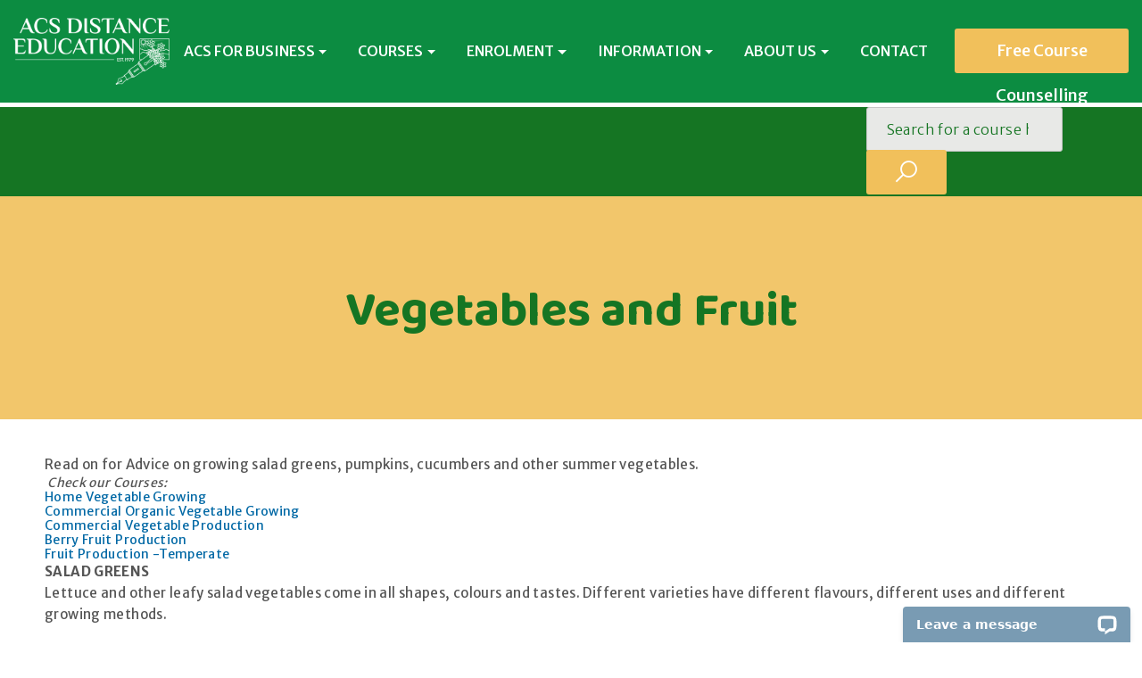

--- FILE ---
content_type: text/html; charset=utf-8
request_url: https://hortcourses.com/acs-vegetables-and-fruit-117.aspx
body_size: 46206
content:


<!DOCTYPE html>
<html lang="en">
<head><meta charset="utf-8" /><meta name="viewport" content="width=device-width, initial-scale=1, minimum-scale=1, user-scalable=no" /><title>
	
</title><link rel="preconnect" href="https://fonts.googleapis.com" /><link rel="preconnect" href="https://fonts.gstatic.com" crossorigin="" /><link href="https://fonts.googleapis.com/css2?family=Baloo+Chettan+2:wght@400;500;600;700;800&amp;family=Merriweather+Sans:wght@300;400;500;600;700;800&amp;family=Rubik:wght@300;400&amp;display=swap" rel="stylesheet" /><link href="/assets/css/bootstrap.min.css" rel="stylesheet" /><link href="/assets/css/line-awesome.min.css" rel="stylesheet" /><link href="/assets/css/main.css?v11" rel="stylesheet" />
    <script type="text/javascript" src="/assets/js/jquery-min.js"></script>

    <meta name="google-site-verification" content="Z8SkQWZkN6GGlLMqPyiLcZ8gGBe2jxEQYKd8Fh44Z28" />
<link href="https://www.hortcourses.com/acs-vegetables-and-fruit-117.aspx" rel="canonical">
    <script src="https://cdn.jsdelivr.net/npm/bootstrap@5.1.1/dist/js/bootstrap.bundle.min.js" integrity="sha384-/bQdsTh/da6pkI1MST/rWKFNjaCP5gBSY4sEBT38Q/9RBh9AH40zEOg7Hlq2THRZ" crossorigin="anonymous"></script>  
    
        <script src="https://js.afterpay.com/afterpay-1.x.js" data-min='1.00' async></script>

        <script src="https://www.paypal.com/sdk/js?client-id=AXEkY9nEryxRTR3neFxHHSTOoCzsZ2afnhRLYchAwYijiddJpb1B1GhUDYDHNB3w4AmyDUT9u4E79LiF&currency=AUD&components=buttons,marks,messages,funding-eligibility&enable-funding=paylater&disable-funding=card"></script>

    

    <!-- Google tag (gtag.js) -->
    <script async src="https://www.googletagmanager.com/gtag/js?id=G-WPSVE1591Y"></script>
    <script>
        window.dataLayer = window.dataLayer || [];
        function gtag() { dataLayer.push(arguments); }
        gtag('js', new Date());

        gtag('config', 'G-WPSVE1591Y');
    </script>

    <!-- Facebook Pixel Code -->
    <script>
        document.addEventListener("DOMContentLoaded", function () {


            /////// Prevent closing from click inside dropdown
            document.querySelectorAll('.dropdown-menu').forEach(function (element) {
                element.addEventListener('click', function (e) {
                    e.stopPropagation();
                });
            })



            // make it as accordion for smaller screens
            if (window.innerWidth < 992) {

                // close all inner dropdowns when parent is closed
                document.querySelectorAll('.navbar .dropdown').forEach(function (everydropdown) {
                    everydropdown.addEventListener('hidden.bs.dropdown', function () {
                        // after dropdown is hidden, then find all submenus
                        this.querySelectorAll('.submenu').forEach(function (everysubmenu) {
                            // hide every submenu as well
                            everysubmenu.style.display = 'none';
                        });
                    })
                });

                document.querySelectorAll('.dropdown-menu a').forEach(function (element) {
                    element.addEventListener('click', function (e) {

                        let nextEl = this.nextElementSibling;
                        if (nextEl && nextEl.classList.contains('submenu')) {
                            // prevent opening link if link needs to open dropdown
                            e.preventDefault();
                            console.log(nextEl);
                            if (nextEl.style.display == 'block') {
                                nextEl.style.display = 'none';
                            } else {
                                nextEl.style.display = 'block';
                            }

                        }
                    });
                })
            }
            // end if innerWidth

        });
        //$(document).ready(function () {
        //    $(".submenux").hide();
        //    $(".hort").click(function () {
        //        event.preventDefault();
        //        $(".submenux").show();
        //    });
        //    $(".submenux").mouseleave(function () {
        //        $(".submenux").hide();
        //    })


        //});
        function focusMethod() {
            document.getElementById("search").focus();
        };
    
        !function (f, b, e, v, n, t, s) {
            if (f.fbq) return; n = f.fbq = function () {
                n.callMethod ?
                    n.callMethod.apply(n, arguments) : n.queue.push(arguments)
            }; if (!f._fbq) f._fbq = n;
            n.push = n; n.loaded = !0; n.version = '2.0'; n.queue = []; t = b.createElement(e); t.async = !0;
            t.src = v; s = b.getElementsByTagName(e)[0]; s.parentNode.insertBefore(t, s)
        }(window,
            document, 'script', '//connect.facebook.net/en_US/fbevents.js');

        fbq('init', '229684634117437');
        fbq('track', "PageView");</script>
    <noscript>
        <img height="1" width="1" style="display: none"
            src="https://www.facebook.com/tr?id=518275008338402&ev=PageView&noscript=1" />
    </noscript>
    <!-- End Facebook Pixel Code -->
    <style>
        .icon {
            color: #6c757d !important;
        }

        .input-wrapper .icon[data-v-5c50df53] {
            position: absolute;
            top: 50%;
            left: 30px;
            pointer-events: none;
            transform: translateY(-50%) scaleX(-1);
            color: #e0e0e0;
            font-size: 24px;
        }

        .search {
            padding: 0 30px 0 50px;
        }


        /* ============ desktop view ============ */
        @media all and (min-width: 992px) {

            .dropdown-menu li {
                position: relative;
            }

            .dropdown-menu .submenu {
                display: none;
                position: absolute;
                top: -7px;
            }

            .dropdown-menu .submenu-left {
                right: 100%;
                left: auto;
            }

            .dropdown-menu > li:hover {
                background-color: #f1f1f1
            }

                .dropdown-menu > li:hover > .submenu {
                    display: block;
                }

            .nav-item ul {
                max-height: 400px !important;
                overflow-y: scroll !important;
            }
        }
        /* ============ desktop view .end// ============ */

        /* ============ small devices ============ */
        @media (max-width: 991px) {

            .dropdown-menu .dropdown-menu {
                margin-left: 0.7rem;
                margin-right: 0.7rem;
                margin-bottom: .5rem;
            }
            
            header {
                position: relative !important;
            }

            body {
                padding-top: 0 !important;
            }

            .search-top {
                padding-top: 0 !important;
            }
        }
        /* ============ small devices .end// ============ */

        .search-top {
            padding-top: 30px;
        }

        .fixed-top {
            background-color: #0c8c41;
        }

        #chat-widget-container {
            z-index: 1 !important;
        }

        
      hidden-xs {
  display: block !important;
}

table.hidden-xs {
  display: table;
}

tr.hidden-xs {
  display: table-row !important;
}

th.hidden-xs,
td.hidden-xs {
  display: table-cell !important;
}

@media (max-width: 767px) {
  .hidden-xs,
  tr.hidden-xs,
  th.hidden-xs,
  td.hidden-xs {
    display: none !important;
  }

  .internal-banner .caption{
      min-height:50px;

  }
  .icon-with-list{
      margin-top:0px;
      padding-top:0px;
  }
  .courses-info-main h5{
      min-height:initial;
  }

    </style>



<meta name="Keywords" /><meta name="Description" /></head>
<body class="home">


    <header class="header">
        <nav class="navbar navbar-expand-lg p-0 ">
            <div class="container d-flex align-items-center">
                <a class="navbar-brand logo" href="/">
                    <img src="/assets/images/logo.png" alt="ACS Distance Education"></a>

                <div class="header-right d-flex align-items-center ms-auto">
                    <button class="navbar-toggler" type="button" data-bs-toggle="collapse" data-bs-target="#main_nav" aria-expanded="false" aria-label="Toggle navigation">
                        <span class="navbar-toggler-icon"></span>
                    </button>
                    <div class="collapse navbar-collapse mr-auto" id="main_nav">


                        <ul class="navbar-nav">

                            <li class="nav-item dropdown ">    <a  class="nav-link dropdown-toggle" href="#" id="nav-menu" data-bs-toggle="dropdown" aria-expanded="false">ACS FOR BUSINESS</a>    <ul class="dropdown-menu">        <li><a class="dropdown-item" href="/b2b.aspx">ACS for Teams</a>        <li><a class="dropdown-item" href="https://www.acsaffiliates.com/" target="_blank">Resell ACS Courses</a>        <li><a class="dropdown-item" href="/course-counselling.aspx">Free Course Counselling</a>    </ul></li><li class="nav-item dropdown ">    <a  class="nav-link dropdown-toggle" href="#" id="nav-menu" data-bs-toggle="dropdown" aria-expanded="false">COURSES</a>    <ul class="dropdown-menu"><li><a  class="dropdown-item" href="/courses/animals-courses.aspx">Animals</a></li><li><a  class="dropdown-item" href="/courses/arboriculture-courses.aspx">Arboriculture</a></li><li><a  class="dropdown-item" href="/courses/australian-native-plants-courses.aspx">Australian Native Plants</a></li><li><a  class="dropdown-item" href="/courses/crops-courses.aspx">Crops</a></li><li><a  class="dropdown-item" href="/courses/cut-flowers-courses.aspx">Cut Flowers</a></li><li><a  class="dropdown-item" href="/courses/ecotourism-and-adventure-activities-courses.aspx">Ecotourism and Adventure Activities</a></li><li><a  class="dropdown-item" href="/courses/environmental-courses.aspx">Environmental</a></li><li><a  class="dropdown-item" href="/courses/farming-courses.aspx">Farming</a></li><li><a  class="dropdown-item" href="/courses/general-horticulture-courses.aspx">General Horticulture</a></li><li><a  class="dropdown-item" href="/courses/herbs-courses.aspx">Herbs</a></li><li><a  class="dropdown-item" href="/courses/home-gardening-courses.aspx">Home Gardening</a></li><li><a  class="dropdown-item" href="/courses/horticultural-management-courses.aspx">Horticultural Management</a></li><li><a  class="dropdown-item" href="/courses/hydroponics-courses.aspx">Hydroponics</a></li><li><a  class="dropdown-item" href="/courses/landscaping-courses.aspx">Landscaping</a></li><li><a  class="dropdown-item" href="/courses/nursery-courses.aspx">Nursery</a></li><li><a  class="dropdown-item" href="/courses/permaculture-and-self-sufficiency-courses.aspx">Permaculture and Self Sufficiency</a></li><li><a  class="dropdown-item" href="/courses/plant-varieties-courses.aspx">Plant Varieties</a></li><li><a  class="dropdown-item" href="/courses/professional-development-cpd-courses.aspx">Professional Development (CPD)</a></li><li><a  class="dropdown-item" href="/courses/science-and-technology-courses.aspx">Science and Technology</a></li><li><a  class="dropdown-item" href="/courses/short-courses-courses.aspx">Short Courses</a></li><li><a  class="dropdown-item" href="/courses/special-offer-courses.aspx">SPECIAL OFFER</a></li><li><a  class="dropdown-item" href="/courses/turf-courses.aspx">Turf</a></li><li><a  class="dropdown-item" href="/courses/other-courses.aspx">Other</a></li>    </ul></li><li class="nav-item dropdown ">    <a  class="nav-link dropdown-toggle" href="#" id="nav-menu" data-bs-toggle="dropdown" aria-expanded="false">ENROLMENT</a>    <ul class="dropdown-menu" >        <li><a class="dropdown-item" href="/advice/course-counselling.aspx">Course Counselling</a></li>        <li><a class="dropdown-item" href="/acs-course-fees-4.aspx">Course Fees</a></li>        <li><a class="dropdown-item" href="/advice/Course-Handbook.aspx">Free Handbook</a></li>        <li><a class="dropdown-item" href="/acs-terms-and-conditions-7.aspx">Terms and Conditions</a></li>        <li><a class="dropdown-item" href="/acs-examination-assessment-8.aspx">Examination | Assessment</a></li>        <li><a class="dropdown-item" href="/acs-how-to-enrol-9.aspx">How to Enrol</a></li>        <li><a class="dropdown-item" href="/acs-recognition-for-prior-learning-credit-advance-standing-application-10.aspx">Recognition for Prior Learning, Credit, Advance Standing Application</a></li>        <li><a class="dropdown-item" href="/acs-refund-policy-11.aspx">Refund Policy</a></li>        <li><a class="dropdown-item" href="InvoiceForm.aspx">Request Invoice</a></li>    </ul></li><li class="nav-item dropdown ">    <a  class="nav-link dropdown-toggle" href="#" id="nav-menu" data-bs-toggle="dropdown" aria-expanded="false">INFORMATION</a>    <ul class="dropdown-menu" >        <li><a class="dropdown-item" href="/acs-environmental-industries-15.aspx">Environmental Industries</a></li>        <li><a class="dropdown-item" href="/acs-farming-29.aspx">Farming</a></li>        <li><a class="dropdown-item" href="/acs-gardens-37.aspx">Gardens</a></li>        <li><a class="dropdown-item" href="/acs-gardening-techniques-52.aspx">Gardening Techniques</a></li>        <li><a class="dropdown-item" href="/acs-home-gardening-73.aspx">Home Gardening</a></li>        <li><a class="dropdown-item" href="/acs-horticultural-business-88.aspx">Horticultural Business</a></li>        <li><a class="dropdown-item" href="/acs-horticultural-crops-95.aspx">Horticultural Crops</a></li>        <li><a class="dropdown-item" href="/acs-horticulture-media-120.aspx">Horticulture Media</a></li>        <li><a class="dropdown-item" href="/acs-landscape-industry-129.aspx">Landscape Industry</a></li>        <li><a class="dropdown-item" href="/acs-nursery-production-145.aspx">Nursery Production</a></li>        <li><a class="dropdown-item" href="/acs-pests-and-diseases-156.aspx">Pests and Diseases</a></li>        <li><a class="dropdown-item" href="/acs-pets-176.aspx">Pets</a></li>        <li><a class="dropdown-item" href="/acs-plants-187.aspx">Plants</a></li>        <li><a class="dropdown-item" href="/acs-self-sufficiency-272.aspx"> Self Sufficiency</a></li>        <li><a class="dropdown-item" href="/acs-trees-291.aspx">Trees</a></li>        <li><a class="dropdown-item" href="/acs-turf-industries-304.aspx">Turf Industries</a></li>        <li><a class="dropdown-item" href="/acs-australian-natives-313.aspx">Australian Natives</a></li>        <li><a class="dropdown-item" href="/acs-herbs-327.aspx">Herbs</a></li>        <li><a class="dropdown-item" href="/acs-hydroponics-344.aspx">Hydroponics</a></li>        <li><a class="dropdown-item" href="/acs-indoor-plants-357.aspx">Indoor Plants</a></li>        <li><a class="dropdown-item" href="/acs-garden-design-367.aspx">Garden Design</a></li>        <li><a class="dropdown-item" href="/acs-horticulture-careers-386.aspx">Horticulture Careers</a></li>    </ul></li><li class="nav-item dropdown ">    <a  class="nav-link dropdown-toggle" href="#" id="nav-menu" data-bs-toggle="dropdown" aria-expanded="false">ABOUT US</a>    <ul class="dropdown-menu" >        <li><a class="dropdown-item" href="/acs-recognition-436.aspx">Recognition</a></li>        <li><a class="dropdown-item" href="/acs-code-of-practice-437.aspx">Code of Practice</a></li>        <li><a class="dropdown-item" href="/acs-contact-us-438.aspx">Contact Us</a></li>        <li><a class="dropdown-item" href="/acs-our-principal-439.aspx">Our Principal</a></li>        <li><a class="dropdown-item" href="/acs-our-school-440.aspx">Our School</a></li>        <li><a class="dropdown-item" href="/acs-privacy-policy-441.aspx">Privacy Policy</a></li>        <li><a class="dropdown-item" href="/acs-student-testimonials-442.aspx">Student Testimonials</a></li>        <li><a class="dropdown-item" href="/acs-terms-and-conditions-of-enrolment-443.aspx">Terms and Conditions of Enrolment</a></li>        <li><a class="dropdown-item" href="/acs-why-study-with-acs-444.aspx">Why Study with ACS?</a></li>        <li><a class="dropdown-item" href="/acs-faqs-445.aspx">FAQ's</a></li>        <li><a class="dropdown-item" href="/blog.aspx">Blog</a></li>    </ul></li><li class="nav-item dropdown ">        <li><a class="nav-link" href="/acs-contact-us-438.aspx" >CONTACT</a></li>
                        </ul>
                        <div class="btn-box">
                            <a href="/course-counselling.aspx" class="btn">Free Course Counselling</a>
                        </div>


                    </div>
                </div>
                <!-- navbar-collapse.// -->
            </div>
            <!-- container-fluid.// -->
        </nav>

        
    </header>
    <form action="/search.aspx" method="get" name="search" class="form-inline search-top ">
        <div id="divSearch" style="height: auto; width: 100%; background-color: #157523;">
            <div class="container">
                <div class="wow fadeInUp" data-wow-delay="0.4s">
                    <div class="row justify-content-md-end justify-content-lg-end">
                        <div class="col-xs-12 col-sm-12 col-md-6 col-lg-3 position-relative input-wrapper">
                            <input class="col-lg-9 col-sm-9 col-md-9 col-8 mr-sm-2 my-2 my-lg-0" style="background: #e8e9e7;" type="search" name="query" id="search" placeholder="Search for a course here..." aria-label="Search">
                            <button class="btn btn-outline-success my-2 my-lg-0" type="submit" style="min-width: 0; top: -2px; font-size: 30px;"><i class="las la-search"></i></button>
                        </div>
                    </div>
                </div>
            </div>
        </div>
    </form>

    <form name="aspnetForm" method="post" action="./acs-vegetables-and-fruit-117.aspx" id="aspnetForm">
<div>
<input type="hidden" name="__VIEWSTATE" id="__VIEWSTATE" value="VELGZ6h+nWBo96EaAxg0KLxvM2clC45JFg4myXIetpWzt2O2OBVkD/ffMPRIWWzoRTLvSzgCoYoqBKxHp+OwfcLKToahYy7jseVqPLatD6jRauQ4IFCsTwxDnQxIUTJUX6MpYkd8tR8kCZCBzjN5ocThBDA/kfgcD6u02K7IK6np1CMKiiU7QMbn8OZCHyOhIN0qhF+umjpk8MYB6nYt20Qj8zkCAuhUYd/[base64]/amapS3Hds277UTpptsl70IKNlm6Hr8eHWZMN9WqCD2+31Dkdc0RQ0oo8bsNr4i1+025pH2d0ZstPg90dw3YFDv/njlpc9OH0bPkACtE+AIC7GghTvIqrAgR+3wsgK+Y5A1q9luDS+L9l7d6EzZiWDj+RTvjyPL/kdkUUDfvOZD0C9n/8LQRYEz3GH8qv9z7zq8GQxzuxP2ZYQTToF5B6BF2JkWUAzTE2h7DknPJLy5qpwHzWkUrXZNaQCDe1O+Y/34mxU8+BMmvzECNg07biMc67jdlQJ7QSyGh9Wo1HhOkhwstv7dvK8Sop+Z7cPnGpM21EUWgsGKcKpVQFr3kOOqK6JlUGBbVLJMcgKH55oh9yFtFwTbAsSlxI4ZfEXf5rBJJB/XYlc+E29SB67mpr2Dhd9NxEj713O736bm51+8jyLw8m/NZzwWxy0FViDgUvhCCKqYFHXzJrdHO3RhHoHeVJTUTShXurte+CvvNb1Q3CSLK52LYxrGlz3fU2khyR0bUj++xhehcXoFOAw2+vCO4XYCDoy0F9hZTSGW7NThkgI26n4ecQo0+D5de84KQTJHJJg72aOHiBp+8XiKr5f/IsPJw9mrjZaziyBDWaBzS0kWpZpfILKBO59vUKaYzzPAgPe7vem+UtZQq/Yip9ALb+UiKEVC/v8OEFB+oCtEj1YubkMUPnblzRbME/[base64]/+zxGhvhZ1rtYRnCtdPI8gUIn0vILgzKcDuYN35aZPHb/TQLW8T1q47QO+oVhQbinoL1H/+qTpMn0DlyT1i/zPeycSwM8D/EbVbkAmJ3knL6zKFOBLbVWx02wBl79wpyDCMWa65rXQvpbh1reEKtlMNNEB4iKcdcnJvKL83YRDxQ6lpJ2Vpivk/aBZ8ulBUrU6RVovzD2xasIS4XHEln5/Fgitfmy52JbbGEz+lLN0YBqk/D9iFvSoePWfTn/ApT/vQEpfuPo80CB/VN94CRsw0jc3FGf2K24IpWkNhaN7Oo2MU/lDXYmw6Qh765GH8EpEyd39k/x5/8PgS0ghQJaIcUpTMi/26ua9Msnz31PrXRWfHXZlhz1pqQ1z0aHS4y/77fWccA3/Tc3a1LqDiIPIZhrPPuypwz4I82TbK9fmuvdi9KqPyDGgFiAFWLaVvInr5bZTaIIPN7skSPrxUibEfozoEpfCdXwhh+6QDwB9CtXNm9/[base64]/3VaphN+D4Wv1AKQpnZODbol1Cbt0VIcPKnSXst2V0Qjvo6wiGTxuC0jtskPg3nbKnoi8B+dPp87l0ftfTsHD3vuYXZUY9Yj2PENQyZzUrHpLxZLyfOjHF2YnPrOlszy5hrLZ9UO7B+/o2DOxlPmzAOoHADEvm6pmxQg5uVj5bx2kU2cdgbzT/SOoJS6IzLzeEBBqY3KaB+RZhDZtyOqlp0d6iXnzHje6B600Zov5+AXD6vxh8yQtYUPESr3GjNEOCP0CDKU//yRFCys8imYJaussTdBaI+37fhd2gbptjFOunCR1IBz4fisYYBsvZwr8KU6B+X9/FR55wWiLqf3bvf4t5+DpWDlMHiwo1PYYPsGC1hVrsDjy+D9K7m5hpv698NHVcCRW587QePEGz9OlA1JESu+CpRLVlfOergzhQL9vMsiyGpR4KZ1nEXSPTGOiynwD4W+SVVbs9Z3Zj+mjxpM7uREPcXUPeV6b7ydsCgNN1ctUjOQWtf8vIVqPs+3BaHy+/RhV2SREB2fItVH3xD4Bn8tPZFLUGxPuZ3LyVLEnQu1z9jztK5nIgDx4be9Z6nByTpVkNmjrobmS70E5AJf7YO/+5iLA+3EsRkWzHd+l617jpk7ooXP/ogqa6HSJLQ9QmI3CvtiWW5bWjO61cDC/C1xDHb50Wx1fsfp7z3ktMnqAOoE7u3d7PfG0Mbalxb/3SaZuxsmsOfAjWNmSSZYnZHXev2rqEwICoeFRQW3KgKDYjll8BiyovDjGVrcA8YaR0qsMIUrqIh7dKQpS33ONEGc/EkmBQasIUVfMlbD7mV9kZrfRagkN1P4vqqIIwCAHOxFdoeU5UhB7/dDcni/F7MmTCLIFKr9yU5w5xHallb5bhjOeTfH5w7HE6XIrRLnIyV20Cvidi25+max7zwhKG6dMiv13w7DfMo75DR2nr8f6lV8oQOh15cNY19Ial/j2lKyqHDGFwa5bb37dRaZRjlCZJZnJkkZ6lMPPaGMRSPYCl2fxcPovNEx4s1GDD2KMr1iUQqz6TnJRgIrwzYmW7UOJBQ9KHkB0V3N8AfPqURN09QAbGBbKd0dd3G+1TqjvRuSnKiKyukz2BcNGPbDxumD/N7Y9xBTGm8NsoQWdfD+mTGRsdc2+5+kn3J3ICa3K8ZpynTYqglo2jpzHvnU96+i5ICvRj2BpIrAW1I9cOJryrBpXBYlEpWbCP8k4a84OE4Mg4rYtwfqDp7bIE54OoJwdWjYNMGk19P/yNGo684Xar5etdTypMlM8ItWyhKwxHMK7m/rD2E3II5lHybXi/3KXaaACv/el0S7nlfvgsQmccPu4wKxPW5aP7LeWnW0hfdXO0E7vpj8JqOoZUumng1hlfpqIZtYs+tX/8UvnMnoF7VekHO9dxSYrhWuPGCLYMAuvQS1TEHF2oZBbT/RArwaxbPRLfW2wq8WeNgIvtwWBbOze4ljOoi3serKg4XE6WRwFLnM8cDbkILvJHJwyUxc1f2Et5nd5j1NZ+mH5XReVSoJc5bzAk5JmhpQDRfIrHcsRvsVnEvl4PKPi1wS1Xv2FgcilgHMrzFhFL/[base64]/7Be8ml9BkH2GOSwJmD0xZUMqGlskwrd4BUeVaNgZxpS6kt9Yx4dFsCRmUTW3tfcGNXJmNkeHsFwLSk30h5vH6bmbiYezu7CK0jrMdSML0cGsgDLTG4iNs4QBqAQrOPrVSbWL82UorTXcN9lYIEpfi7pgnHEtAs1TwNxutXMQcXfJkCiKj4PEi2s7S9E9f/daCLih6XyyMgp9i9n+3ghgDM/VCDA3NjrWbyDqO/Y5unDHQnVB2KDXsOb1c0y9LK+PCTtVBFJWR5VbN1CyK0kJVoGiUMlq1eeiTkLPrUqYV4XvhsbddHjkQgjMv6b03lvv7VS99mQTAzifL0Uzf5cn9gE6R8yvSpkJpWptz4GDtZHNkJbrQ7wdotkU+ZTwO91X1bZgd3IVA/VqECJc8dWKHMBGIxtzi5A0iK+ZQj0OtPUY5/zShuXOhRg0yyIl0GNxex5B6HCovMk6Z58G4ic3dQgDEbBJhOR8PR6T+6VjCxrz1gJkjM4C4YBtfh5MQvROTpByM51vVIKLt0aPXFb2YrvjsqYFXLKY9T9iPnkis6Ovx263zPoqUaZRfGtcbhdAGuM0Jw9A4dUJ85xld0jHa5OD44+em6dZWyrUHS/DiBjlM/kpNoeXUleoLCRPm1EDfl8pduPGb74oAMWqMCaJDV+d17Zy4oky9RE3PVwPbwnEnS+j+mzR1x/uhZ4g83n6cumb5QOAibVZECskWMV1d+Dqwpq7OdO/9LtNzQ/MXfPNKYrUH2L9lKpU8Mb5BqBvOAbC3z5jan8gOeFx0AJsBlxv6D5DmjTQ/KQ56XNvTr+xVMXBjqCwNuI85NGTcIeNVXWZIUTC0TIuQYPdGQByj9D7ADerhkef+uG9ImaDUgdbSgEhTdO1OgZbaMvQWtIuA/0heRbcKCKx6qEfn/IFfdeuU5FPgwGqZgtQts9y916HlN2KQ+eewVY+Epmo24yklpi2yetBswTGshVm1PDM32PFLLN1gY/1JFO2gOKw/qwlxRIZWfQ0U+I6tlWbgX8GavqV9iZbql4gLgbAMikFxu50DRLcQJlFC8tgfd7/IpsHaTJXMPjp1c22BqSMqBAVCFIuRYrd6XVmC7qNc+2kPCCG7JPGc7tmEuSiqQmil3Kyi4c8vVoo1QEwCxFDotIwweqHZ5df2LqsvavrFgsd/SGIKJgt19+WlqAZopAG+EBaRAZBabPkUSBO14X8Bj/ziXaUo2kJlj+W15aFeVTrVP1Hg2DhWS1fDK4E3x5fFlzSrEq1+you18hg/kYkL0+TDxcmYHzoMEFQwzkIr0uS0KfD6lD6r3bhl6USjnuiuOQDY2hpH6X1yZ6eAat60EE3Grm+GVHZcYFBXe3SHF1oCeeZfOHwA+W9FcWFTDRnnU2KWgwDjKOW894FQhJv8pY5NdvcRyAL/1bXlfWZPbFWD2HDNWlg1B3/UqQEaAemsr7w9WF7hMr1BMt1l8vxGnIvXzknXeRIndgOohpX2CS7q+g/uAwcWn8aUN8RBD2lA24AVu2xEpD1LP+2p5pd3Kz/NkBUG5VDER+rBi04fYAbRQhE6vjoVnkDeKc1QnqkB7qvLo9YG3YYQlhpJwGvHYAHYaEnUTFbl15Vionp6nljR/8456LVjpiPj8mHLpbIhbRV2km24K1txVVjG7IBBzmTARX+mURxl3/V7kMpYTIOwKgytbtuIJpv34mtpxXO8iQdkCHJQP1Cp0cbPHUaIlJm3VsmCsL1DqHD4sP6PjDlRSmxE7EOt14jDl+ceH78BRqcdyClW+cO79MYxbZQssiGZzHIKXIF55ALPyMgWG/UsQ85uKClnE3QWQh/cVa6r8Ws35IgGZwZgHNkBcgUKDV8JepWv6QVUoRum+xhPKJlUn9ju08obwtE0qUjuX3S7P8bktfOXxl8UMiJdbO9I5SSyCA7knhyma++BpGzV+AbBKJb/VVb8brOrrrXi53uQg1Jx32RDt8V9Nl7f8fmtu5sELwwBCx6t/eMw8hLrPF7T2ojlnQtYLSJ7KooN1ixCmGk3/Mn6dY1IrKFg8SNVD/PB13aCZpOjK0P3hCGtpqVUcZegPnuPOZfB6szp5n+j2b7lLNZDGYVUVs/D1RxpOF7DE5E032GllPIYenEjfd/XAqicnAQ1yDMibmdg616W6lxIhNMu9M7PZEjbDyHSsREvjyCmGasHKePejYAHtIKeL1JDR5i1qeGTcj3ecrnc7Q9+zifRzHqaNw5HC2xxeCwNwOtsba1CsF/D2cl4Vt4uIXB++D+BGRLu6uw1NQwzA67tOMGYAGjIRSmMfK31cX4/mIJSpvQeJQAbLDshVdPr2IbVIxwmRUamY5Fg4brujGWZxCICl85+myj0WYQfojUunb8BzUvpz+SvOsDGzR23mKeAMVE2zZUv9EX/PjpvsI/g1ftoANXKYWJy2FlyuYJHCw28xaGcl4TKM9TbtxGd4nAB9P+aUkrF2sRqY9NDV8mjEM+I5lhb21cXE0C4hSiwOK4LGDOCEFemqQKQBL8ic+rrthSsO6XzEewQgzd43/0yLlfxl6rskoOMyY0ptmmeMYW3RxG8+XZ1AbFpjUeZbgXSqAHSJqXtzZr1sXzTNlf3J3Uhlt+EFohy4drzt8tc5uFaMaIlxfyMJSpzssYeXQYRbVLZ9nOUm5QL5QDVMoRHd5B//Q+lnyFd5165b5Fkk/XEv8HxTogBQlZyRVqJ5tbAT6JPkMkZ7m3d3eJuU7RhYEwIHsSWQaFM4k7ZKnCpm4Z6QdOZ6mKpKPDTGut3NYhNlnZ9uK9/dT9idtf0OOkq+xBkDQhj84DGRffPh0tX7HCgF/rpArwqXOpOCYtDX2VkqmE8JAbSOwqmhZp8O+k+X5neES90HpTwixR3eRDw+P6633B0e53bds+sx4C/ktjqZimZwGmtOFNVjuwo4vjsIk0xUX3dFCXDBjDErh95IMBMCFViUrgN9MPC2JwMKwgB+XBgfEI+/8BS5W1w473Vp+mUFTDReLWNVVs7T5ohfpypxaqQ1o8KQTyrQHmPSBtZfwjTCLTOzs2keidSrPyX6o43B8z7vp7PpH7qSZb5NEfGd5+VJRhWux1EqVuRy+ZToZ+PgeAQd0ZsVnlm98K4Q2eN3jx6BzDZXXQg6xZTcYHJXBl9Zfw6u/57RXy/7H97FPBTqN2MTBbi9uV+n4wVWyIgjyTg6Q/BGkjva0WsOOZ25wOZk+TrDlT+Q1G/BOpu7kLQNaNRpcXUtKqsKUwfiHU9NptEcol+iK14Ax8WlOoGiF7iJ6LjpIlgloDsYOYw1hULyVb679nHV9g+YCXwl2WdrV++a2JH0LJ3VMsgQgBmmRf3OmZY6Kf3zdzw5J34MTOnSnEvYMuRsduJXb/sIcU56kl+GVfH4fb1FdERBUrrOyXS9ocgkZbrqDNxXtHND8BF8v5IMm02tnRd4jhjJxhu/KFYR3aK1Wn7Zzz93S/yK40OXzwu7hr1V0vcNoML8KKX/h//OGQ059etdftT8SczaPG9pJPNvkBU4JKtqkX7R9BcLPvBy0XAjW5NS9S/qfjjboTgVGxEzM91hGAp9woDiURQS+lHv/tzqP2y0eqH9FpfIBxwnWj5WMqF7RKNuoWWbCcKsTn05OSXl3U/DhuPsXVTm7nWGmTfBaNekroBTtHHd+vSZJRegTRcmOB2h0LjlHOGhYv6VIG96nejSKxVhTjhVo7EMo/O0NLWU9HSKsU5T8Z1VsnilLSeoEtI51/WSl49YCSakApbyybrb2FCHhHVrD62DdUELEhQj7XPTCtZegM3jGrhHErfkgTqpoCiEcVfR7rX8OAZ46LMHz0LTPKr3pz4QJdrEMKHAB1a2QmlRpp1BREjFiS/3GJxhS66EvBjTfYwiJ5KCHut7+nR1htkjruUn1Q5I757XWRdgbSKRuk7zzQTLWtD3H3nwcAHg+EN2ANgXdBZc7WwrgUx/qcjWwGJ+N3/z0a3B7Ej0qvdrILU7rmN4NKF9sdwsvVgAdX+XgkHtzmEzG+yMVnV6KGCzW6a4Bx/RHOpl3RAKhHSO02RqlnynSHYTib2+UEPLUPwCZIEQQBw+3ItcNYXF+zTLmJrAeLmxWkf1dvoHpVWyUTqz9nazxSdrj3sIjxhBGFag5SwkHMpHB1WON24HyNTRQW/SEBQ/A0XQUxMp/FZnX0EBNtf3SIULfHJG6tgmSfO1ZBAUv/S3YcyB/x1zSaJQtRCMgZu8zKGRimhr/+AnxEG8honnAfjNzxJ9wHSWaFXCoPGb6+U2TVkajLTpXQqiEnzwv6C19EQp0f+g0XZ6EOOVVJ45Rcn2A3uWAE0Wk67ar/bGn7WTaUwYLT0k9vmS4GrB5XYSGCGubzjLDbONANCG+bva7ZoumDUrYId7XXC4koBV7C0uJxC2bKq6B811pQH46sM+h9+ur6khGPYWUtM7Hr6OEvy0zzz9wBwzIW3ykqEl13sIzue6TK2fpFSvtYQxxS/[base64]/3Dioeu2farruLthXFpBbXA9S/7i8mGoPEiv+N8TPLDGORog9HVtqOqgXUGNlhI/5v+dz4mJ6xTvjKBw1Tc5O6j72ri6X+hXpqMm0cs0MBZOE5Ij2MM1hNtZwe387RcbV5IFZeLPct7cxG65PadngCwSgZUZjGuOMsPuWtyeYFMIuob5nq9cua4u7PAHsl/0WX+CmVAgqr1YrwkSHlKCqAXShj6lff36rmbH2XhYH041pZWLrKOG1cxCihudd66M1J0qtq3UR9zw3LpImMD77qM9qD+QLGb1WoGkfkadthutVpKV5C0sXBoltyaIv65WsfuJKJ05sj+EJWCruzIUyxkrlL5Bp9yC7GTQ2Q/JzkP1TQMUGw/8cVl58k0xgcsAltTTvalaxZ7FSAMUnttpyHuBK/GwwZwUJUWENaD0lYcXSdFgA+SidG5RuEeNJs6psNbl35H4WgVhHJS7sMy+XF2nzR/5/Uy+7BknWBQUWADP4U42/1XW6t0lJ52wSr0fIPiHGkCS1zqdKl0PnQaGYw2YCXpgEvirHXYzYGyQKDWKY/hU928GvnFcozHCgv5NrXBPS32iF5IM4DTVVmBiRUgi2pGLGCwvpQ3V3WCuoG07l4VeMK6UltBx5+qeCm1BWMKLN+j6exV2zu/[base64]/kOj/CtpJx5aS+NMG1BR8gBxeA0GRQjf5j5vg+Qk20YkxrFl+DxHXH34sL2xIg9ZYQbDizCIqMaasdDbQVtwVdeyUNyUGPTft3c65z294F/lV9TY4XNBu2RVr8tgYidJXj1Le6RYOO5/MrEDHYUaG8XKRk+4uVfkfVikQkv47ndWIskyXqlTR7uL9W9ouqZr8kFsieGIC/Fon2DMuuBYLyMEdIY7ER3oV+Wb3DNYQy2gMKPRdTMWv7BB7O2kJvGS5IDHJRnZ7MEY+Y6Gq8CZmyTCfB4VdeLbRVzPZGWOWLTFg7zfFEoLWGOHS3ypgwxI4tKa7ORAEw4eH9Wrqc6F/4++wDXn+7o/VVBbI4zrBfW5fRJD6e3DaczqWZA0+B9+aitlBG8snbW2vgY6kof2wPZVT1psdD4oMTy6Oko3/YZPZTeMNveJbZ1ze5OEcE7Ofhy+oi0P/ZrbNOm6fjhVO1ye1WduJOILLMsExNa4MQxC1pDuH6zVNuX5DCa0Z9mALPV0l8o9OH5G3G+hFnJnLZYkErNdF/Z9SWbJs0TcWACBXMDwogyh6MfH2WLjEdIPVdz1q8IROlpLAw8a5FFtihA6pQWA+rnKCx/Wfj3qvUk/1EoV/YsDMqjGgaYvjA5nL9gICVWA9e+xBZ9fZ9J+XGFR8Nczn4RyGc6bmD9boyf95SLgcyrYCjUsDGPyD/Qt3uTAeKPLLFakWS/HMaTlAUA7jU1EHyvRpL6mNNTBm/kNs04oxbTwy9K2Gd/d0S905kjPAdP1Pqy7CCJ/tF5l47t0iDMKZhDOAg76w8MLuteVjz2JQDP94WGVBW824AQmDPXVUaYTSOQI6tjW8aCRhnUpDDXS5DS6JIxft5NdN7EhzQCYhsWkkKiB8KOYfvVRdJcWk3HxvR+zes+im5sgYSpBJLp/PDuInCj03tXKcQl0YZh2XaaZe68KckKUP5p7ZW6vDbYyJH6gAonMb1dFhir6J134sTIhFk/gx2gcwvhRMlvz0XpYIIc22Q5IkVw7a0eKr8a6Vi/HzHiUSX+C3y4JWV+/7QzhHa9snNWYfQysPe9cXu4Bb0UTkITjpMxKT3QNGKIs+VluSOWrJaUSLMMaQ+lMRBeJmHDD+oYFPAOZqXt45HY5NAMUVffRdOH0gSfLelSUEjWhj1YHMZ+fcEW1I818BvBJ1HSMPZOibj11WPkUel5+CpVkAwN7vmBorvVdIapoVQOvCZ/BR995xK4XgohJG0pwV8FWFVphWwSskpbspbUc7HhAkt7eG/D9fkKySJj/+nmHbeMC617fEvy9O/0/MhUsnfpi8UB4fn24zEufRQ16UHB8tGQEiIpZmZPBZ20X+8kld2pz5s4h8NUaIYaci98eMACFCsgzLgHyc2b6RlSeNPy7IC0/cqYjjHEIg/8p/VFtNJL/lUez8oykvDVec8wrlespHrUVxQwqKy+B+ifpYF3HNWDrgErPY+i2g33EB+uSwIYHyfdF3YkvV5XQb4yUAta5EzCZSQ6Aq3Jibcv1LDpBwpOxF3u8XkoNPFwlVVMQW6O1GwASuq+yVzZawvGdirqOxld1zLrRmM6nyaT9XR4f7DqIS+ceUa9yh2bxS4/P3glf3CIY5dBmU5JYvfqHzM3SeqXZkhg456vanvnEWWhKZo7KNaRTTrzNnc/0eHxioFEV0OfSCxrCIwaiSSO1v64w+A1+GThlcS93N5hwzMvhxXkjP8Rz1LFi4HWyUSANLK8PMtAJKthg+VhAYtoEkK36ZzzkXWAK+Uh/WWJyJcbsiCJRlEYUv6HE24cq7uoDMYmk4Wu3Aa6wJbFqWc02wlGfUNqPasJ4RItBn0h8L/P08H+VaxPiPykMGMJAAJrJorPoeJypRdIBKju1T5xY0iXZ8+eLmlu9sz6efdnhCAKcsqgQBrK1cTjrk45WPYE8u20y7ZPxgt7u8WIfNh4FCIFqaHB7GxksYLqiBPoo1ixSmY/5MSf/U7n/lh27pLCwK4TQxOYt65ND7astvs19qAv8MNgdKOtxLq6OpdVUIqQCGQE1raF/RkaHdlkglEZ5aFbbteR5lpuJAjYdVdwXM1+0CebnHNEG0FMVB6gRjZigrYWzaopW+BfvvZx4LpJyoQFvYW/d3Nfejp48pLkd8R44pWeHFNaEx5V8e+HzZ5+ruVYG9rmSIV59l1HYcLQLcILlI1EA7+Vwh9E8vzScS0sD/cvVIKVTiKyRYeo2SAMwDv+xBQPatisWfuZlfOqZqHTDi7dpZJ42Xwd/Bdwd5nMnfmo9Z92hZL7WvhO5L+e//h5NTZChPUQH9MSu45bBDgk644mnyUM5TJDYjHbj72QHtnEioFCFDazCxAx2jqL2A8An8m445pP7J48hQQvmqkkmhuPeyIwoTgl+VciWnGplFj3+UKcEBjo8bGtJYN5HIb4zAnvhTQ5ywwWbo0URucsGt7gVIpVU4ahzc/XhBQJw3Nv9dnTAN2ghdmzdcTX11LC6z4ZH4yzpBQUJv7GHC87gPEP6p8aVm5QFwJnorVk2Hauc+5qa/+51dXMuFFOt//OrekX4ZPgVlZFwe+hLRZWFIPLWtM/JpkJ0WGuHsR8BrUx3PrhlRyfpf5IGW5rEiUSwwkRPfagzYc1Pzw2OGlU30ADIv8FJSMDbaKj2elCIqnJYznkaAQcQGxG9W6MC2CCzRJpHVZ6nUl2TVUMa/SBxSYQwnX2hQhTd9HVPJY4lJ4zHmMXBZL3LyvVI74Uvqhp7BkrlKav0AOJupbDLNPi0BpvM+FdLrDeEOxsyM/G9gl1yIqOnKHMwDofvvzIbP2+DZr4VX27a20Ai53hpyPP/0t8w+Eb/0KLuH9kzm3fPzuZseu1LBtp8ZxiNIpsIFw7LEK0fZObCxKdwN/rIeVkQkHNUHw6pZXtkEyHD487ZNqsV5SD9m0LhiyH3/[base64]/HwxBWooUuDcwNDFyPxtgLopuYq9GZvtX331/pmUCrURoHnapMMS1cZI+mr+9sEvLZ3gLMa0jftIwflpGAi447kOkbYbssi89+5VXpKbtykYFea+3trcXuibGiLyIf4ezC5qsKFXHP9Ffs7TLFv/tzyn62lRGOUyVfMjEdi40OBhj1PQ5m4T7rurzpIWF5xJ2eJA4CWFpWgXVb0SGiTQB9DNoV5Id7Ln89+v3HebrzrCaBRqVBL4sXxsz0ZMWRvKfDy0feO07RVwDIATcynURgWv+2hzqqIqj/RjfMNY68VeJ5i45zvZ+HQHGMpcs42BIDydpXvjZM/H4ZwlScGxAX0x8ldfBqwzw2pvgJMv3f3vwth/wPma+FKp3RguAGgRiNZkHCTFqsHJgWy202vn7cVp18Trb+XMWqOliI49Vvt5RXcyO9M+H3p8r/N5MH0rq2nGFwRyNq2wifzlLCHOcIgw3b2/z/LJ2yIyaQn7nCPgXLN35U55P4s7Ud5Wzfci3UjMv1ZxDTQ5wHZh5iaugRY4znDDvOsfcn3tqr5SOd/MguFZS9Dz1a/2xvt/huMuKSJM0XgUl4h4i8oz1WpNYlfXwcQzkktBSR679CDG9liCv770PGM4PCDiJwS19QGkCTDf/FIbGohKQYOzq4mrf18iIz16v1jZlEaeCdmQNazFKPVpVW9Qq2j3VPu/r4WBecOyGXXX9cQmoriTdJ7BcAfLuFevQ14aisCdx2pSGzrOzbqp59F5jwN8cGQ4EFZRlk02tn/4adY7wkHQJTZayhpzHdW0WHtVEzwk+2IzssK1zxQGaZs1Dcus/MBmBqGxi1Sl85+p8iec4CCIAXdpPa1qXmsrAtPAajqqHd9atMrOWTQu7zsqvrZw+3wxVnLdKTg03H20Z/[base64]/2t5Fl+/ntGpT6PwGjNL0R2qcuvwTBrpmWgKnkFzPOyYKKUbUd85MPTyvo0TIAocARa/JuefJC+LdsZM13o5U2vNlvnGpj9ZyqowS2Jf77X6qWvGAAc/beah0O51YEk85gp9HhdVURZ5+G1+mK8+yTVp/jK3qaEK1dtmFkfHmB7q+dIAHQAx982aFhNBFHZlUUHFkpbonWwMUns7T7MaGxZtKIdJaUXgN3DollR/lLdSI/IQTOQJdRbJ4Gm3HPmCdnV0bhJPIrgQ/xRscM1Ahk8phsYfX2xzU6PGnC2+nQ47JGYindCVs9BHr3ozlRfxmQFEbYlOVkKzyOxEUqMNZ9+NwdVu5y3hu0sE0D4qZaxWuvhCI5NrT/dtJw0GgAo4XETcx/1toa6u81fIM2gYFcNriSyGZ2VbE1BykcsmgEpD3r1NtZNx57rAh0DGhNXAumQCPtrSiQIxbIJdIFJMDjgI4ubYJqc/0QhXBelPDz9qnFdKFebXx+Wjg3YwN+HLZRL0/IwOxhE8PFM5Jkba9s1ytafybh4gxlWd/dQceO2ZgcwtK1zIx2XItYeUPriyOv+rZiyMsII8+3/GHWgbBXhNcMnXkZRHaT4EecrKef/cw5L8rdFwStMWaprMrJNutK3UP5xEiG+SUO1DFK2dmYfPLd/[base64]/TSWOFSZ49SxbrDESjKm666AsiNr72FBA3jtrg5D75Eb1ceqHrBAeVL4qXYfP+2YPO/[base64]/20huHsKGPXXfFVzdBiBNxVXMyeWKr5FYgZpJJxDmfq+KhNRqZaIGB8AFCiXJKUeKC3I+lizL4MwyfzzjlEEHWpiP+MleQyLdthKFJOeSzFaCCe0Y5MJtquSj7bqtxyiobmdU6m9THRCqS2bn1+Eta1i27nOYOp1W2u2ev3Hcw2KYUf+0/hn7Nq4/yJiaRFMsLFUncyV1S8SXbM5Q8fR0k+yEO00HsxL0jeVmkttw6k2PnzbIxDQvnsflPBxoDh6jhls69I5KU8hxt8AIzjaYISY9BHEeXt7vij6Z+EozYUiwK61DNNnyvqORN+X02M5UREQV1wkXsHnoTswH4I2kWRt6RZXiqgsy3HPbJKNhy7x+/07qLgUkOGjEjw3SVGuhaOTXSMDDzj6UcI4DXIj3HLqvhHYq+jHu2latWZsM/b5pw6BgA/KnaO5LDT/V0Lu1VZc+ARpOdPVzP1otbV10KWvCxWEnGj8DkCbW7w3Y1PxgeGGBLCaE1u+emod+xtzh8U7he2gPbyhquKhQfZ0SQSpMGHOulp9wd6NhJX2+8M0K+WISR41Z0M5Vq/X6ikugXe8e4Gy/KdmkcOSsmg83O7MAy2CbYPYmhRu6QFqXPeOm0ODMMApHgi4z0opNKM/lYPtN4wT6eg6cC2fb/ZAtzVTlctpEh/8mOOAZP+zsU7DKjS67ZFdz0uR3RLfAcb00FxfU3iT+p89dmu1ssS3ufNMcYtsYEOBDCk6WU+YlT11h7fWekCuI5T4NqfPCBPg+59c1x+QLFmEzC/smqO+Xsn2jsbTs2Vvw65l3o26tqa23K7rRvSSmH2Ev5jWb2r1e7AEGs3hx0Bs6RXGesK/[base64]/F4zIz9fg6OGumMm3cxCejvWqMs4VLjXep5Fkp4va8vNqVK/GYGfG0AFBymMI0LYkk9UHZqlGiugpjltp7obFRMxq8dje4khMzYMJWoGJyUwILmyh9ioRq2Pyxi1WYd6ErQFTQJ5UqSFyUXAYmt7By6n1hfNgHd6DrKLkd/s2Ca5dvsdBUUiqo6c+J4eVoqvl96+jttXEI/9ppERcDQ4xMnzUDtYkgBDJ0RI3oCQw3hpxnnVmD4C7TOk41hIE7NGK+1qq3JHudGsC94/AzaNYdrj8U5RMXKdbYReOeLId9tiXxvMdx/G+raDtsp1hiwYCiS95fFdvibgDBr2hDtufLW/wB1b0VZsX3JLTZ5eRVnLXSyRhS9rIZFsiEzFkxkGbqu0HrXLB3/SzyOBcn+coh0wwFdFDTNRwLNltPXTtCdTi6IL+9clkR2XWc0LFnShD6ZfNB2o+JwQgL4gaNalmhvDrIYB7WJwckTJJdVnZ9dg4RvqL1/1p7EwQ2SMtcgE9mx+eNZ4cduAu/rmOS6LgSCiLS0oWpLZO43v7aVOCRVrVSrfb95QypjDUC/dmEJbdjNA1K84zZEUld7JWdYxA0f3TVfMXcQkUM5RCeoh9i/jxewxnjWkxgknCBmpsLhkN5Y9QMYxLwWhMhJP2hYaXHWjQxAUgKkluv0Gy4gYzW9q8/xX1eUMfyfAw6wZmH8sV4JU79NLfjoriQ3TbWT3w3ftS5UoaOc4vnSR02MEELD3fLqw20rN5NkCsXD7oPij9Rxa6hVqnW38cmTBrB0DEaquWbxSg12RcORcqhWIB1/YDB8vY6xsDaspv/PbE6dSm9aZ5pSR2kGaBgacvlr8BZYeD6E927B4yFyHJm43DmRB4hD4LddGtAxpdGSk3BY9nd/+qVp9+QbPaj44qLi4/w8izEQ2vsD2UvrzCsTFQaXbiw52tAT/Ofyc098yBEx6yZQU3IPqphr7D4uY3FMnYx21EncKaq1ipumCdP63nhyCr799SrTUakVo9Gsq/i1vJTVQe4Yn4bm/YebR0kTLuQziy8XRI4XaE3Ims1GvEwCb1Fkfe/NH/iwiGnHh8c0Rz5m8NwfRW9UUDkbzSXpWfZIoOVTUWm98tUdGM4E7AC7GufygpWaAXYRNHc8mSoj8qKRhGAk8A4yOihUsmsUbvKCo8LiCSZyORH9OhqPrKVb7HdSSZ2NGHbM6TBJJ8JFzcHeyDu9brrgbMoAd4WrpmK6WbVMMzUbq+xOmvPkTZzS5hIc2EfKYkb/HYUDno8gAHwPQB2Q2HRUlpplxwm96LR5EqWgjpZudi77R8nFhQaD955UOY5w7d0AloUs6ZAJicsUcQvlv4WJs7AIoOcMK/fhm+1WQ58UeA4bFPZ8Pyc87haL9V9cDTqIQJJEm876iN8stgocjn3gjWnqrQ9EojkUZW4/nS1M7h0YIa+71+fZgrFPKojveG6A8l3xdos1OrI2ARDPoBApaIuMiMDZobZ4HUf4ixqXk3anzFDkybhjQpZsmnUau25GSW+v1EH5Q7mT3e4tWqwlAVfG22wdwwfyCIsJcPgK/AfUeOERAOfxjWl/mg0UvSWjKkAa76rU3d9GZF5iTDvXnq6MluPdFZwTrbfwE4a99Y2jWeFLCPNNaovDnuCN/qSoXVo7uNP3vbrH6HPRTH8sc8ydO0P3kS6SQrpiV6ALSN3HgJ3oqabXs0UZ4cXySJLfrfE9psnApgnd8yuOTseKwasyRyIG1yCYKd6XjhkkiOwFRhiCdXOm+dsxKBjtfRwV3UBEHUSMzgo135qyoVKLAufaRVqZoQgFPFT3jWwKxTkmk00cP82r/RdWBSsVC9+uIjYjm6318DO4/3LnpgfVypXUgq/KpA/t20DLZrhcRGY0xGAGIGb/OormU3kiSj0NCVw3jAsjn/CDu75WkarcxWa+MEOLgKn/ctz4aC5wP5Fz0MbkrfTv4cpRB+tk3I+9hIZHl7LHp/sBMNDoAA335soay606vVLE7OBs7Jiw8b3LE2cgWpuJBLm+4Bk4V1convELJ7qMeNYhJdd0embiAWvJosNsHNQviueQtTYdH8iWwqI1nJjNW7yIh5ME/WeoleMCpTFD9WNdojxNnoDDDwo7UfMgEryz76bmHrS5qeNvW4hYWIzXCyaFzqWO3riLks6mQHsXdoouK9OfxLBEb7u8qXusU3FOzeVN+mWwVlh4j4QKAVL8kLPi85PPSRKVOSeJAembD5ENy0XH1EdG5WbXijcfoGJx+++CINez9/7iE4XjtP/eD93j/0lmtu3pU+/BWbsDgcixqJT91zSyxgyio11nT8oVOIqLh9F5k6JQY6QngsdxDd1Nlp98BFDJN0Gl+Ep4Ok0N1Gb3KlH8wpw6sPmHTk62BqS9BVrmnkDodjFMJRSus/SYf04nDqIyhOoKis6i98wSqjnB+yTg/dR8+2MZ1Ta1yV6rQ4UDrC3B79QGPSQJUMB9KuxNynKUum70gYl8YbZA/uN0gFKQuIQX5ngiAKF9vDiKjMch7cFCXPbJLKOumMt1kN1LY4f+SLLpXhEKSRcuybMCLD6v7gwt3d418x43QtFcjQXa/98r7Nqh5cYbFb8DJQsJdTfOfUXxDT3uCMaLIlKo4DYQYphqSl0ILWXLO9CPtXfVD4zLBrmB1xigImTtoM6Eey/D7PIheVh8Oy7jPYnfDQbIjoudpqIurkixfgj2JoiF26ixuHrv/iKqQPvcMkGx4TSbSB/qIDRpEs/tlefhkjlaTZC8PNNnZ1CD4ewCRgZYyBf9/UA1Ia1YQk2xtE7UI843hUXekIs56V53tArI0VNjPMkxsAhKQL4LsN1h12f1/cdABlrsCRh4CFOHpLWr8uDpIR9sXHd0nW/Jdd0XfdlcGTamZa9S13nirMuesXh8vhvtg5xdhO6UYGhEEw/olYR8TYfCEVCSXuAHhcvL4rzM1b/yXcZCBEwW8X3hR6YCtilpK/Gr2eh3peJjNjxX1KMHx6G0fbUaiHNjqjZEAUUtpKHLTb27tMpebu+QDCO0Pop2cLOZtiz/FKPlDf8Ms1ntVk2sPERh5cHSUV6HZAO15g9RgE5RMl90Vbwr3aMwwO3K4gU+L+i/p2Ke2YofmepvXqnKZkdtzhJuDw9AQTiYxF39MFoQB6NEfxdlcnptIFVRrqKtEb0xFvUKd8gcP4FBR3zJqz1Z9FzX55/3IMZpMxKDiJycMLsnTVy/lptUHkkNkt1a5k0gL6ILMA9/ZYAp1SkxCHkvyZBBartRPhMjahsqUMfZ26xV/1lDqZCA0eGOokPKfC+/fqJoGaXvaFZP7kBqN9OcTA7iD24LIWlbQyAE/0uapoLdF8WlBsf2DcztdDN6CWpZ8DH4h5wF6NhUQHB+oz5WS7k/LeI9Jv0NzDX+YQP68iDWBlclXpyU87ntJ8BhJ5TUjRUoXAm5DDGwj9oQbd2TdRRvMv2cwgNEQnACCE1XRR2WqbnhJRpQmmHYoH+mjv8pV95CaKgJKht66QEv1TNJteoqJ4SCnPu3PKdw6+rGL187T/ADlxRQF7oKXnxClJpyf0CS9nNjtbRqkqcQKt1npJxfzcU6snTeZh3ERe0v+qjFw0ILh1rs8nmy0SOHlVGco3o8T12IeNKyrFItltgLxJKnzkBtKssxBBaxgzBVMroGvShrp1J4SxfOggIZ+E25oCTuSGtqiIVJOxMrdJokTk9/XK6GDN30ooyqjJfwWOJ4WjgUvYZuf26htqFXTjiHVL3HQLCrid6YHXJPLO8M6YOsUXpjLwI2IhqPJuY+ukCo56U+aIkvc14xRW//OH+yycHcs3UzcQtTtbddyJLCzAvBseAq7kO4cdFPg1dWsfc6dXnT/vJqcND3weeY1ErRhCNXToDarB0070tPggrQO2pGmtgpKMXLnZPs3Aq2L5yplotm+srrEuhgHtNbMPDOAwMaxpa//cIM51f9/Ym6isG1+AmTRXczn0eBfos4zt9ot/pNYOA7YWLQRUfJzxg2I++vqwyo5kxvpM+jTifD9U9GnSKkx1m636ZWEhHxTxkfIn1CazcvEd2J5jaZJnkDfHGVdy1+RcLhbR/jidPlTuIC/eK87TXvIL/MchdRho8yTASNie9X68HqEqZy5PRVcu6Yphlt0JqSw4QXaokHw5mtezl6Iy1p6FLXPhyGD4qm3uQHItRu8GdVx5DD5xCA4etsjWN47orGIND988Sw0rU7OIYSeO3+XiwbgDAe0qls6f/4yhCebazXZH7oFU7uOSHdT2UoqLcuEdVygS7vHf7N42z6atN3CoirI/nDG/hU050aUcGztRYE98OHzSS5tgi0ogQn/mVrDVkyCggOMF8lTicnqoa2iUc8GuZ6YsRGrFPf06OL/5yClfI92iSN1Ic5qRYkikWm+9VDIDBj8W8sB+yOgLrhHTfkmT6Y2rTwGnPr5/6Mf7QglEg7qptGIHmmwcpnMBLVH8sFwgwUkz8joNOKEZI/iUXE+XEOK/LG3O+1f4JO5rasIkjDp1DJuW7C4+9rNbiHCcTKjABE1TbIEyr4OpEMshUyntm9O7btNZGnQadeE7xXf9FnTDVaoGkTkiZvizlOqOb6ppYx8/RiRpBSKMCGIhWojkBW3XSxZX5TXj6Sq4Vz9Sy0dokHGUOBmONwcXsi/BPAPDPyGUkx8aS/OVKu/AAPPp/kwZdQUUq6qnyizxj7sYJBDpGlxUmHpHq7Vb6F0e1w7zQ+xZ3jtmYDND9lnEIdUkrptHiIXCE0nFYU7VHVngCFrSBxdYm8tq5emP0aHoq6go7yda9Jm61JfuaI7GQwidCilEPJJ/sYiHkX3gSAnGA4msqvYp1snx05EkCo6KhixKcq/qtSmo/yFFwVlQ87auTIXcWbOpeU5c9sV0PBkhFsJlvNtAef8kg2f1PGobb0ojFJqry52Mv54fNBq/DfRkJRTHIUEM8O5fmQ9JJm6EzzsSSkDzaBNYnE/[base64]/WVOkCwwKMEIx/L+NZDXZg5f0FJUWvNgA14R0s4Tb2MyFEzkB8C9Q2L2aL0Fu5QV+QSeecZvz1aRNg9Xukl7QLvO7tcGDTG/P3kt5bWpBPTlaBgEakMrfuV1tekuP5oFBDjSRYYpLr/lRTZ+QQL8vB3f775Llu9I+MeV6KS+OApoYEV5SrFR0UdTxfX/Igw3JxeRyyVF4JTfDUccGdaVWpEHJY9r5esaubdcKYGl0B0ho6eT1Kx8x2ZkdU+5nhcLjDykIK02SKChYBg/Kw0SBlz3kzWwUl0akEMcsdJ8g9cIgg/hd8iL57F5rkXzp3l93XGlIXB18R/z71JiuaNfU6TMXJuP/xUp7QJJvQkAJ2Lf9wC7KW0VLETnHkzMzwBdOzcw6e2LfXafqndS455HY66mwWvNUiOZHFEGCRhyvFxZUZBN2EzHS55iKOwN9KB90Sql392XPMqpcXBL/txWSF3UOXA/rz5cu0QKTerPOhkGSa3TLIlehSH+DJXgFPbqdpCPhZspvX2i7SIXy4+8engJSb1G1PAQwKxUREyCWq06pjR6knthtq/0nnuC6F9/gBaFW4zE4mmOJgm+smIP5i3rWAtbLEUHLl6EZLa+f0Hs0mWQGu7rQwrPhFzZHCAsVZdZHs8gKUqQvewNd40SSiWBrT6LqK2QmMz7h31wn2LMUi/83zo0B5wF4QjhEcluxYxll+j3s1rfDzupEqADA1jiX7Bq4UkTIK+jItAh0m1o7fpa/kPlisX+oyNNoBhyz29JRQVdHhKRZ71W14Xi+vl/sFrjJX2nGxXIcwgsroKa7q3aPMdUfNXkHhh2dqwqhT7Pj75kNMzinGZD5Z5DgG7bOGEb8SROkHnjwTL84BrfgX2rPqx8ODE3qDngcP+tHRkUnt/NCkkNNH8T19VDZVl0/HcfRxSd+W+w0rl/V1URDkvKSTv6x6lXiW1PjLQLfVBNKi6PV8ZhBjLOxJZ+zXsqmGLjJmxD55Vrt6gvVQAkIbBCzfWCSk8sPmn8m92i5ZW5PoxCYOr/S5T3XfZJVXNO0zhHjnWd0E1PpiyyYN+EoetLjz0/BoxwJv3idEDLD13L1onb2AIh/ez8rILX3HARZk8ufLLsCQ+QejPWyKA7gHEenj8b3qu0efgwJIT0pIQL89FLrDJZ6p86HA1Pv4pO/hlI2+AfNI0Yw4HHlFKSl2Unls+Kb68BoRj79mdKK1QDpbEJghqKXEIpAkjDTa95/A2mxc1AD6SEz5eKQEje45lFvvPzCXNMRqr6ZbYdUV1BQm1+1nYxrTxUPrxteYN4iJmpNp2tH9maCuPT+i+7VlVVuxrCiHHndIcUiV0MTHoo9ortI1vJ8lf9wXVuumnFl9Ai+kkN4jNTIpO0SIpK4Zk9mLN7g6rksdAviLsK5fvi5W0lj/[base64]/41Y/jew1x6wRcFNKNljNtmCRgPqJiocshUHnbTo016FrVH85GOhkgxBiOONPvXxlNRACVWEdrE7e8drfw4kfdBqsSnZy9zwViIMTUBgsxljcO86EXoPqbooKSQmq6Qax13vtMvhCLdjauyx8ejwIX720JpvN/q4V5bMFZu4hqe6skRG6gFZ8fd50ZtpSqinSmMRzBsfcyfdNRnGDeW0IHlpnl2S7gaZOZ/XZSmOY5EtL9JslvvFke2D5BKYQ4d3HXR5xP7i4cg2aAj4HqX5o849F2eQHKs/ZcQt1VB0AxKgkaQkbguhVspkmPlIA3DbO2MRgFUm0pDNHex/4/8W1MFXV7a/e23Tn6MxCjlUmjIdQeyvGk5pANos3Tqp606LnRq8i0zbgQQhJUTA+nTGReXe62bMn9RRQR8MyJTQTr7MzEkDVZp6XdlnhZIB9eRnpVYVfv/uM7ueYL5zvvTSytd9PGdrs88v6HYvkVsKKjIrVbIvRv7wjNk0ghcYMeIxIXBkTtlm/sBmXXk5rC7CBAbEBhDemhwx4OmAFW87AraTc8hrnGsIa2Ch3sDNX/h8685iaHOgjygniNO4BL0y12sz6s4m2SfM3Js/cwnnzjbAkvown4p+qn58Pkcjvj+/3L0YTlGGw9DpIyoUMkulSdLiwJpJkBZZ7ZeTAeuhbTmhyaa1vWV3XfyULaipwveQ9qgIVouwsmbkl5bxnjpKsyBuO0BfM6kj/93pmW+p311M/lg4byh+OCgAnQyJnGNApUfC+3WiAYwhd00um41i07ymF1Pbv/HNplgIINP7dGkyiW+WJBid4p3mcRdrqO7ZzGx2u67XmURzES107hVkxithpKqUlKCeFv1jhQK8ZiZ6y/XfxPQ33oJ4Ra6wMGbKTRy/4qX7wQmJXocZDGdnd3/UYUO7yYdduHtE/jux2ce78h/r3m6QovUDXwEs6IpIr92iHxc8Gy9vf88n7kzpSJZ7b7S5vCJHqjd8jGuWnosasVyLKkmEFjwEy43kKiNoBv7wXmJdVLki4kNL84mHftc8h2lU4USu2rmUf7DcEDlbc84/KfrBPQGy5IyJZ/1ocHCBtf6gLf6EgsDKLbS/ctEg7Mmn85HEzeNQRBZk2oLLv0Cshn+33hF81aphUHCnbOHgf1eWTek4WoGCZLeH7SLyG7HhCid0m8Y2exQVY4+eW5rbVIiWV3a0hEe54GI2irB/FaCvrteVEGGxbo6B83AVK0ARcXoMs34+Q35Jk8T95sMdh3gMZmG7V0RR2ByBFZ58ChUxs6ozhC2suA16CaAhfEug7+q/xR39pT3n5UZ0hlYjSn/DqC7c1P8GBg4iXqBm+OHI2BPdgX6T60efZ+Cv+YqL22s7EXL7Ilq333/AT4JxpMKaLmUJMdy4UApjM9yD03e/TnnST8p050cCVP8O+kguihRoxOX+0qpKFuH0Q9xeQI+OBhbtt2nrjCDfRjhc8tbkpgdtK5QxM25pQMqNer3AkDw8vhc07MhTRKZyl7hVcDmAs5onU9qbygnDjyjj1y072J3dt1gGOmrys0qoc0fnNDVTEdJRQlBefbasGoeCCmMYfMrFdbZ8V/WW0fX5mkihf+wD+npUzXUKQIqld5edGOwPP5fC5B6iTUxADkkKGjLB+FWBp8YyqWw66+JsVtlPiHn5rfqR/08vrRpkE7kHkfWNEkuAFdkLRmxSmuBoNp7gVMoUXQ935OQwyBSykb738xBi3SPAMWwlFeXxb20bPSQrkrNRNg9/t8C7vRZqOt4ePnshtOHFAzhWfhsb/Q3KGTIuq5N+J642xmzA87HWk6C1GbHztqXSsF8eOhSWlQq8k+7dJG8rolphTPms0mzIArRy0NWzov1FUgL40IaJz8mRLawbGRLPmn68//h14CoZSMC13O1QqZ63EVsXsZymSRHbtFipB/eHksTsqEjURFBL/IasabPHk0H1AJ7NYI/L7TT7bmwmGnur8fOdkFW3nXAoUufyu4tgXf+8nzAGk5iloc7bVeIME05A82l/C1fbQ8QwCiTircliWsLJPtAd0NL3mx8muDNLxe5Km4bedr3SNz3gfjv0sKxDorvfUsSDdbdzZTBcFRLPR8HSpyN4pIVuA0QzJrDvczVDLKcuQtsTjliq7Dhl45YYRT/Y51HYCY/hMpcL1kX4qG+7ngWLvsUOR1FwEeEMWF/1pur/3Gha1oCvI/9ce9mNz3uh0yIr9zbEM3iyKGElWyZF0lQgZ7Cc+TNpd4rmxyjlmbE23Cr2whQS4fO7lNsV6HDBrh9qA4DVnDGB1XucNY8GLnam9dIxW/Tgd92acAr/f/tm/aFKU9cXvJ2eROgIh9prcyOl3ENRbWNcKq4t8aMBIkeP+nrFIjFBJnZtKF7ZgH0gK+NceGnjOtVJREMDqvCPHSSw8C5TXOlPnx4acSS7djhntNQaGmeYBkLNpyjg1HTcEcDmysW22KikHvu9uzBJdYNg52o/nHPJNUQ99TmXCXZGYav4NihlKm5mxHOWZ7t2V6yzE1vWb9vZpAmnkyOLeJUpyQ8tvEgWXs/xGZvv6HJGwU4K6EReF6UGrB4L6m8iSRNVESGNf3hOIqYoUf7wjN9BQsLN81/A5lsKztfiyT0vX3RyIsDFVC1Cp2EW+/TSa3xYdH8AspjW62mDd1LgXd6AexMko/zNEuyWD1/TiH5JnksTGrYCVJ/OAS0Ow0x3ITauqsisqKFXlJRc+7NOwHOsn1mMBfHYM9jgyb8uaxvQkr6UsLmJhCmkZ7QY+dks2dF9VlVGX1nlgP2iskqTFiOSnNKCICs6wPdB0gOTwTY3SXYrouV76Sz8Orj/+EeSQEgpzdfV8mTspPBfdMYm/m+PMV7vxZhv/38aw29ULvhIS8GNCrAatOtq+0Z1PXQELqN0NbN+FVVOYShyg2ZKxyRpVpqqwmY1URTOM/lUsKh0cK7/G8IvbM6M7+NjqvYnSxQgu0T3S/[base64]/0jlb5ofaR+VhrQd/LwQEWivHVwxz0ExrPTisxtrgs1kNsDWqmtiPSRMu87Ju1yJ8QEYxVf20AMhgW1NASnid/S5WMUUVjWcDmp2t4rwmp/[base64]/uczFcFebNN7v+k43YqAIl+G9dL/CUc8Qg1jUg7IbgqpX6wyDQ1JhiLjllZMeDOtew6XypOqikU0Ju1qTxO3OjM913DdUni+aMzwdyuV9QSUZSFCSsVAhT6ruTd4foWIo8VK4+jCThsbWlVhdw6LkMDzI5tKGmSqECPyU/UUqtOtmJH8oZ6ufZcC9FX1IfETQakfwkH9DYkTMFejIw1JV9G+FDImRiUF4AkP7aD47O9ae+BW1kDVPxJj0U1Paio7ouffxhIj/ZHJRGLsnWqTvBPz9r70n6Ryw4DUsA1x4wjqzbmaCXq7l7XhfAsKuNJppp+qmxepDt5QsIWOYErTDYgNGg+l6fvAh1MwzRixAOL8Np1Jk4P/q9wCDcXkHOtltYYtmLfuGbl0Ed5orlKzSm2uaJGY4I/YOPhZ49+7TJZn5vL9C1guOA+rMGBMguWAMxPnMoH6+fSwhUAggmR91dEekYN1q5kZxw9/EYz+lJ2NPs8ZCmbuFDUfAXNsH+tGTSTBGWvX30bC7Ewu8rpjjICuALjJomJ9xRB+OH+UiZasth4ItR354Je8bwMy+MRNGm+FURp20DkqF93pouK+B4mlRbcJ+eVxFLoylmtbhXkRy/JAKYnKOMbkK/TYzxEi0uoLrwsdiP1Bpq4iAsjreqZLyCRdf0cb7vPYHzq34IaNDYLmSv/jJbNkrAvVR89/W1HJPNr99RiJkLxes/mvEI/3q5dmCYtDFsu+7bXAfA8xtPEoJ5XMgXnvJh6XxQfAL95+yeddAOzoy8dC5A1JLpcfTD1358NO/X0/kA00zfg7VsWfswn4jNZbN8M/O2N9ms8CJ113pRIQ5lSTZNDuLXQ4+GXYPxOSWA2FZ2cLbzNymE48nBEukJGNylXDQG5UXGI6Hm86UnD6PQMIcn1h6bnuaqD+dIXyCbnk3x5sowY8reZ0HYDt+gQNlo428a1MLx4Azw63ZZoERh9bIY+ca4Scofl815mqjTmSXuU7ql6m2oLkO5t2EtXTtIfI/gIDwPI7kjuU8eSRyOTF4WtQ9B+ZtKKEW6C7I068lTQUp2q4ASu0djk1C2HplKlQnbLh3PU3nmO7+TYyaKeuU0F3w/6/D6sCLjXhEX4M94ton+1czfxPyNM+FcBymfAYAI7uxemY8hW2Yig7i1KNG8tOlRFAllkTucAXmcy+hA0qgkSkFqGA1LUMPR1lYQeyxlOhLA0O42sY3/2sINYqC8oVLsz9ON9ZqFTeuov5nX8Syomd/8xVlVUcRJJ0QyI7L6im2lXpzWA3NDP1DSWpf5IPiPMsaZMfuIKQwlqthsO0czhfS2WY1WpgBwAcjEiicX24sNtXw5+Xb9W9RhQYEmyTtERhOSTREY48h7bMVH0w6x/vphYopZGvxD0ePQMdBnLeUfRwWbniq+yfM17t7TVp6P2SREwzFbZ05twphyGqIyvfg1IA9A67kOKEEOurk5UHnHt4kLVJTpA/2xEAYk0gLOSBq3DENV690dJ1a5FvDRt+TWUtG47s9SLXTzGj5jedJa25WVpz/[base64]/tgSLADgWAzWLy5h68yPjx/+b7wRrlT0Tvqh1f7lHGtvpfNplkXJxVwyjTc62m2De+1kFyKCE/IntAVkEteVhiXcFLwNNcfuvwMWpXAvFkFoJhbEEwmPBFcOH2TvKtrjin7+hZMwCK/VP5uJekILPTiAH1hxStZYWttt8cf3Z6EAviie1vlurJRNwFQ28q6FZ/9dt1e0DSBvHMb3SHOaBvJvkfhxZ2CBgk0PjHZOM+zXyKWeT/w4oiXLpCMQ5SgY+I8DlqFAY7ThxOqgfcYGPrM818w4BiAKDapl2/ySFNgbN1ErDQAEayL1uxVeN7JDPblQkxjZtQAyH6gdzDhFU/DSQTO/XqRYZg/Wl3b9M+rB/dvsc/sVBNznyDdRjn5hxCnM0vrMrL8Y2KYqbp1lpjVz1U72xguF48RI3Ee7bNjpLjH1eesNiqnzMtOiiE561obV4infyp3ns4Yf5my/neoejRLpplHpxeR7gC7O4COXB23+1ir2TJ7y/pD2vJKEgd/gmgLmZJVbUseiwu3a+AK5CjKf5Kape48EEx9v8poTmVFpL/o2iVDhZz1Y+7xduba8qJwWKawgE3fpzl3iStAG2Z/[base64]/dnSVlKGXNGBo9/mcwMJ4S1rs1OwQ8xsJTnJRn/ouemMqNzulrKUxUgGuW7OPKrX051WO0u6O3T+GjMA7B6x64chtA8MBl2ftD/W4sJ3oFLq6j7hBpXtFlZk6r00vINeMfcv04vv1tJBfndYUupgf7nucUe5ywxXN2cfS0SJW4Z7myTycR2L/qCoEXKYdMSwi1J7KiF9acLlBG3de5Iz5os5n6d+ZF3Or6E/DRisfGseNr2v8WN7iOFfF96z37v15nsJW7IZrRvM6HfEcqgz04onLwJBzvsFCWDjR/+BRmK/3mP7LN6ddiIIw58gSO1i74RaH7qYeW/yQP/VEQXZ9I6u80fOEeZzG5dHQzHKdbF6tZ8LsbakewbyiAybN5S5SZYv3kn/76tLACM76vJny9IseqvoTlB/KilOVnWcidddmElpyiyT48nbgc44CbouTZq/PhXeObN0psL8gxwSndpoLxbrGp4aYCtnq/xb2byBtcTuyE2Olw0H34ssg8XUeATe5QctSsmu+xkoa4grhn8w/h6p2I3Q/iCw2EON83z42YBCVt7/bpokjRdnvdHvfnW2R0fXx3SCx37QB0UrJBFE7UCpDzR/wtsEJxlZ6wr9c5sNKoBLoyRFxtywqC+HONNtP+lKc7CCHNeP6O4ldJGgGjn6OqH3rkwS7H0LDXVjR2A9SNfwhp7NBf862c5XsNPvRtJBALnFqfIkTL4VwmEYAJBZOAjRMd8gkqnRYeox3AqYUpyAG/kY8waaNsRRMmlNI46dXCXwAet0aG7gBvSJVfqylqNXhNVaOLNznK6LeaztmC7VtRn4rOZD/gCxInhO61nyALd17Y3zLKpLVES3it83JKzYCAgzaznunVMIOXzYW2MxZoWmQZeE2a3/m7fJkubBb0DEYR5Ynj6mjlreGgPideMATwLB3skcXI58gkhkfar0gSxvL4UhDMLJasMnViGq8OULa6b/HTZLMLEXosR39mrwTOA6DQxPqyCO73jPxNaJH8ocOeCRyhHCuaTBJUcS4uSjlKFm/[base64]/JY7VY+266feX6TK1pu/raEoUN6z1nC8Ufu1jFgHrgfTeAIKXueDbf40ULD1+8jRCDU6ZMRO+k6VrWIh1mcPl9+E0xCxWZUnLgu8vO1Ljrc/dj32AhAwh8EMkimKk3keJMch795QYimXIXG3TaiSQVl6iqPOoDb1HL6UhnWTohjNCyZHJIZpzQdvZrNoSkFrj308SLzmvDktRCYq9KYzlXMlaWuKt75wBHrfYF/CO1O96STEZaMMMxNi8H8qcrvSCQNn3a6ncWEfe1YpJDrD3LgVcGtb8ctZWPx6cwJJZrvdn0vvI+62erKI/140DvAOoKnplTZw5UsoOysJOoyr7RmXjtPoEDNS7LxpP5sY+ObCIZWRXu33y6qr6luHVFtdEHjs5JZgqyNoC+k8PBQIpD5je9J8rPPzEuGlN8IMFODGRXWGkUT2O1jgmIqmrb8HsWi7ICo15WgwOQV7StSPX1k7QigN3OwfzlxGxRv5Qi9645Z2vTfStqAv5FAQ/tzK1bMg4rJEniJDEDoxz0RhAl4KvTDokHLUmqo8eATg3wblmlANjBEUVFEQLJigMkmVrQJIO9/fbtQJem09qzN2+EyDizHNa0z3YJ8Xty/f+jmWYRO2KlRkToUfXJiHrueL3HG/[base64]/[base64]/70U9XUhcsFY9eViwU1XICNUlMj2IUTBpZte3uaMKvzKJiXfpWi/5yVz6cyDrv4aia0a0QscyMVOZvuoGxcmAaODeCvLKLcOVBdjyVhcKtK8zl7TvIUxS/jbH15A8kVSBWeNPJ7JFZWROQRK4y53V20rsn3x/09PURr0Xl5j7Zx7Bvxs6jlZAMftdPXyDlpBRqWMxnO07BJ/4i/6p/MXSzeN9AP3oWyIRTz2WJ8skf0IliWup1yfhRE3gKdY2CjrGNl7mdIYhW0RwqkFLt9T//ShCBd70nh4f9ePQk05gpzyL2bm1StAXuFxqY71OgR/TmCUK2+bH87+uva1KQph7pAw0/Bg+k+LLJRhXeanbPAkBNVfS31JjphZPwxB+iCABeJNAkE9RmDgYcuWs5wMrPXmZiX91mluJeCq51jY4LkicmP3YeqMsaTHmE9inFrSV2ouhKaNjImU4BExBS+2ZrW/StxaMKq5sMJdAv9KiAe/EsBO5BLdNDtizo4pjiqBrrCPXINMqAm2h47xUn75NSddLNJccHoXy56KQ9SlDgB/g+CDYo1HPzxkHA5uJKxsFKiMArGLnMNBtbDj8zM9yhr2fxXk2odT4C91tx3iyHqDp7p0BE1l309GRUHDp8/TrY1l+Sqqg34azATclgqgO3ohfj321u7eoeg2n6XpQR/gIGqEf1tA03ZtZENsLtqmZbPiZk+WBamz2pfeXtxEsKvXMXbEOCfkqlU6ojvWxhmqkSCRDS9TFQkw1sNZ67iqUT5i7GqkYj7P463X6XK/hRIpwsaC36lVVeowLTBRGtWSYCKcgC+AbSzoT1U80StkCFcESX+FkcB0YgjslBeSV3XKbNrlND0YiTfbHRfuU4M4lypUPxDhBMJBM6ORDlujNgSwT0Bb47tKA0zbhRhYIzpeXREuGXXf+9GedIe57c21C1Hp/8cOVvSx5n7G/FfUmBh80Zv+8wYLEV5OjzHioPuLEd0rR775hJT5ZXArXnP9Ubr6ajCEbYoo0Ra4y3ui1WtJo9Huq47cEAunUve/bfQ0pfWMqkGWJowFXhBWhZgTEGAdUZQnu4SkbzZqSkkZ/[base64]/nvt+wnzKlxt9bhqCIkS7uuhQR6X9wag2BEDsO9wuVZOi2szeWT70OzDD7HIhYV4Wqls2Ad9SI/i282VEa3vq25P2KTw4Sp+8hc8zR+xAdY4O8Cq0UG13wLXT3vsSMHZcaVTChWpSKdgzxLciQQuxw6XrADprAnIZ5YWh9/dWppqNMZXjassqOrTu4KrJbZ7bQGYYN/CFrObQF+yeJ7WZ6RVBFnG0sJgAT1r21k7HhrJoxj0rnp8J2qzRpl/h/Ljoj9c9fICmIsfzd4AoO9PxvxgKd81VCfUBmSbHi7U49H5H/+xgcNrV47LNaTbpz8oS0b/YSCQrYkmKbmSL7JrHAec2w6gqg72v0tLkn+src/8zY9j7g9F+6qXb3wla9AmA58/oKtKEifd7Y/JNyHU3ajuhC3vF/FJYQO5mxTfBHcSR7FBPS/u3pY8vBb9f8y+tOqWCVMyZKlaT9jry9d7S2jbftmDoKiItYdm+T/IIpSwatZYssHD10mttWCbRIakPddT0EovMF28Zx1+wYtzfIYFrDxaPXnSL4CFZGQbv8QUcvC3Ijr3co5/[base64]/XJqPmaCHjqjhETyMxqL3yOHCkA5iBoY6X3SR3XoyKMpSA0MkfpHHse0TxKoOh/RVQJFOeRC91REyAKIyOiD1uvOHbMuCtg9RU9Ln3DuAkp9/6TiWNnQ+PHcERGdVPMSaTD69lJ5cq+fcBMHe7YvqtGmkdtd6p75iVn5Ml8yikVEYrPtmnU//cw0cS5NkI9p37SyKdtaxMlM59byKHm506C6jTGXF6MCj4DeoGA3U56sbCJFHobgfv4lk4pNUNMd/Sii8qFtRIkrEE3eCh3uxhXRqA1X1v1kOyDxvOGV3todTMitLRLuZhZDM+RLVUt4eIjHuIkqOqCHgUXOMpjAux/t4wtgCO5bhIjuTm+GT5v7hs0yEZJXg25lw2H4JZhHpTKE0JWSz8qdDSI6dx4u1xS+p0JT/PL7PCvODbP3pXwtuJFO9b/wJo9kxn+jO7ZK7pj4rcrH7vnSkbYcjfHTqGTRZ2SVt8T9L5kNDWnzDHQc3/zhZYlfRtNsFNX1ZxSxuXWj84zJjWH14PNTx11A0z7SMHuVX3FmlZzxbrGYHjkrXLYj4uy/KCcb4WO8bAL8Gqx2+aK8XxgBmlXVv/d4ruupDPcyUZnTgXMN8VAtzA93+uOcZU8UNIU1yniWIYC0q6LM5j6aPt6anvSEzWQ/kZGLBg==" />
</div>

<div>

	<input type="hidden" name="__VIEWSTATEGENERATOR" id="__VIEWSTATEGENERATOR" value="3E07805C" />
	<input type="hidden" name="__EVENTVALIDATION" id="__EVENTVALIDATION" value="s7nC1XOxQ8qYY5S0UtP5+2ufN81jcNeUDVNHe9xFI9d+0ANb6sSL5OU17D58hg8JA+kgcZbSTexgb6+b2InXY/pxs+/5OqiNlf5k9j7VJu/1xGjODrPrpthCH6ftNzZQS462WU8UaRwDtOCOfhQ9lwimLlq9UVN0rVSHY5vnEv2C/yxMwE3NiCuWDH12Kz1ZNb4jzeqSHwlszyyWnt4gzQCSczT8WfOrnWe8ngU8PCr58rvokQ/wNvsx99S/[base64]/pmWJ46vHbUSIbvDl6OX2ghgWoQM1GgwG0DitJUn4kiMBOtOuMEAfz+39SaI9HrqlTxQZR59lysUkDnR1l6NgZ9IwWVFFtEeuTD2/nXSaSSaXoOwznALKrv6QXqFqV3UMOWEyNCKNsfSh5dgH8eL9qVYKLCskvj/UcUWbyhDD/u3dw+uym1OBue8QX0EjqH3TpCQpVHGLWQicxrEUPMAA5ePKEfbRq/PqxnF5I//hphs4/36XYaTWSosamSMn6bUXAvqOQwhXcacR0XTDgBuTrjYM4YpBfL7mZTErdujc98o/p9WVTDvWngv/WJORDSg/H8Fi4YMGX10r88+t5yzVpd8Vvny47BxMKllsQmIXf2Sp3D1XsC0D8o4SAn1gVly8FJVEY8Faa3HLNFfvV7HBm5MloJFsOtzjSgSesPpS+XipZrUb2j3Dk2Q0QyCHVQuFmrvxdKMkXvx0OTCK/w2hLeg8crA+V4wm7r5l1kAzBZd7r161AQNma6w6coCCe0ItVvvhrATgWJrqkrOWuj5mr93XFSIbrnyi07EC4NhVSd7cb8RoFKA/7wE8CxDCXrXcbJNl+EOSAQqwiNNb4wKC4U6BxoqfX7LQPWlVwmHJfJoGaKc7JtncsxEhmYgFg6tt2+xlO2oksHpFau7SQ0imu8yluUuf7pwb4dJdwR7MIZI1Ma/6fUp40zSTW6asiXXYZBfVcngsgSFdd/+I1fOgSdk+KHRGmu//bJXhMz4yHnBAir0kZVFq/efi2yQpzFS6p2v81ysZafEE9D4C7neGhgyKjMM5c4x+v2YV1oCwrWKBUsg8ObJ+3D9SGxe8fMh0JUNG6Rr6MSAJClg8MoqEc9cCiW08T18CuavGJorG2W0Z6DJ7bAE2IFuGb7KNkzEQp8qmoh/rDqNqnNxipowT2nxTirarW3eIcqsR5IHgtuzkoVn/z5SXKLtoBlg65elFhswttHXD2WoAnaXT67poMGf3zr1KecUI915o67DbAdDIFjJ4X1nCle39foyGgw2qxfGWE7IWdhfL8v3dtDXLcrnnwnjEoBVgOoct0kDRDEBl9cg1qQq+FO7VLp52JC1LAhvdraVdO2Puhuu4AoYXkH5Gcpcu5k7jm37vxEWMWpdpwAJOr7e/y1LO7Fyh4dD7Tr7/vaIS0MMGnSuuVP8gorJQ/bZwcNd20OeOqhNbg3aLqs88OyDc9esgj3g8Rbw/[base64]/X6HeOsq3oBuEAlQF30nCIZMA2Q7jbiDV8AKpG6PzcH4/MY3KXL/F7MDWlpYze0xz2FQw0TGJDSLqf8s1ZvvzBJ0+10qhZXra9cpLt5DhvfMNIJfIFAag5/t8e12lf0036GeLkF+Wqdwan0TNL2OUyJV9YeZ8bv6iFXniTuSdOfNeht+Pfz/YDvmZKbUIkrpBKaiaq2/FRSdrYmsLUJkm2ieFseNb4wU7nJ3oQjZTxBgAszePSqpk78s4NsMO8FW8hdugPwIJ9wABheQZ/4jMY31gTczS7ZnsAvFSQnksti30XcYRHGfwj7kGPL2dE9wl5qgRC7ga74b+M07SuRWLE6kfh1Rbcu8DhkK5cGBJ+LOvy2PW36U4g2VK3mgWyUbz4sXVejymMkDGOZ1h/fjmI0bvY7BHYPiC9jUICMZTufqmreH4SAuQxb6CLt7u0lqI40InQI63aEMnMVEsY/zvLpS6gToo9Yb33ZoDSfuwW4PSOQmvLrt2mLeysZYvn8o4L0QJXH0VMZBuIm/+CAHejYvICBF01RL8Z/hSOVgw72Tj76wmWy4rk6Mz6x/YS/td/kDdHuHwLxDKJRBraZabtMtKoRFj1C9XkxVkRZ/+PUYi1l4XwifF4hAqOyCbhY7nmuayQKJhRxLSrl4WrCs20kf/MFsBl4YGCkOyBa4UXljnAQdgDK1vYVYv4Yay2EDMaBr2DGl0cZrdOmQj9VA40oQqjrLCwHZvTsXji1qao/[base64]/NHKkTc3pzX4edZSTCUHG/ysEeAOxqzQ7CkCTI1B1MHFeCApj9qwkOumG2ZKnOPYQQBA+eVwRPHVKpEkesdxnZJ9ei5a9S61alqFnSO74Ym6U0Byq7jpm+U24E87abIF+pG0A37Cy1qCEbuXpEAs5Jqgh2nHSRMfFQLptW4ClhiVle5nFkRj7+6t6cQmWMyw3he/PR4wIG+RVDjQbhLOOXVTWTd3SsF/RVR8K1sk2uIP3HgNfLGhmqwPDPrMNpnj8OFEYGK0GZttqgAty+XvxzTY+WSR7ZG8cItr1yWiIRGkN+L7NMaBE3FiNeELUCvS0Qj5LKWUc4F4MvN7RkPabHSDtH3VZfBpeLexrcpSXC8aH10rosLqrQzmuT/EPJMaIgu4EY9IXF+nOmc/CY42jjCVfjBh4vY1+vIHXCARHe/VbGonrhumh7HIHdP4XMCSQgUbng/RghWLwLVQwPgNBtGcjftnEGH3p05QdSeSrawLzKG/tjUiI+4ye/XPjvUrPwnHeYWsXgZ5uj0K6up6eMhHdDTw6OT7vvb5SqPZnzsT25txRGPi1ZwSau7T8zHMuqzeRA12rRibmOw9vcwfEVx1KEdM72755zmATOCxSn+K9a5uOSpLRG824aMg7wmoTGbNyZVJidbwpQ2Z3cPP1rg2Wvcz4Qs9q2tejJvGo/Ncd1FTdijvH1gnUB9DHsGf4MUHgidvdMp/0WpvfQ12Xm1Olj98Isi4pARPaWCjObfd4Ubny0OOWaUHnrQ165z9i/Qn/Ag+ziweJ7tJxGdFgo0zFw7+0s/NHeGNa3ypIZ0DsmTEjy6FjZjBWxgb1v706FQ0KcND+rP9+fgt80nqOZPcbZCUkQ14JOpIOOp3Kv3aTCo7BD5DFPOx0+HRc55sPOq8iQohbA/miUSbG+YIe9YcUL0Lep6+aHUUOB9AQZjTVxaixFWEQeloZPH3QDDTyhH7ZQDotellaUhXT3YuQvwNaHrkyUYGshoBSlz6VRRMnyKH2dnzPTpEBI93m5i40gstRNJCr8Bt0xC78x/9k6D5jxvz6Cz13lZq1IpfSSWYky/5WLd4hIng81QuYn7L2/WONZCTkCZp8NTZYOXVJiePvPOVPyYTbY1klyQtyowD+McvjQXgRjh98QMa8DEpIciaFw7c7Stv/KW15VOCfEsXBmNZstYbiX1EI3XCqj68ct845sfxwhMsAmaY7yYVbtjWUQI96IZ+VEs/uZ2j8g/P0o8Vs1D+HkIZaf+HreNh83CqEkJBjDmJ5N7Rxgg4aoy5ii+rJNOJxNXpgnBNLmNTyD4gEsFIw/lQH9SZQKaT++R0+MJ50dJ4+CCmd7Xd6S+/JQA2VI6UPcqPknqkwAsg3+f7GoR3htNrgvi4pv2aiyYAwUSytVppoFJ7mpfeGOb9pwf9Yq7jqI49rI7IXNQr0KCz6vcabIPoB3FVhYcmM0AgkSnrpLec/8HnCeAJSWFW/RXmui0z/ksM9IT5bAYMXJHq7DBsSxPXqoKgJz3sVp+y0JI39764X5g/F7wmUKTQkwifdyTZW4H4sUViRAEgDtT5C+RKfzQwRY6XZug1a+TwFOvzh7uUcOohFwCi3XGt3D3FHQ5z7Vm3Py5bgzDSLTb8JqWGr02e/DIT3QqiVciEuq5X3UnWpHObQB0ekJkzybtZWl/t1ZUdUzrYy7chc8hODpzwuPSROcIM64+hvvS4GezooiEszKWHKt6o/Dxh6vFPWilqVbM+lqcF0utpFIDpursKNvqBOtD6juv4Plh+fgSyKQk75PO3sYk/NU4Yk3AjAVOmJZslkpw7tzxQ90dZ1vie6YKPres0LgO/lF6MgIK0UGiRXA7SUYKWqa4GEYXU2OZdMKZyeXTEtKOyKWIVXL0qqVb8iqbv+M15uLOU39q55p8Tw8ujHFpS9YxEhSoXrOU187rMrkY74TVLd6yhi1P6D4izIOfwmJTACMY1duwPW/j0vKg5c/Fe00JuiR5aTitJpQpjHFfqwBhJN6BBdgx84rK9PqNHphf3Vo1TF4K+BG+If0bmXlwnMzWwq5BztZvt/6xxEbCdofYYxkD/4oEcONQ6cnFWs5Is23VfQ1jPnG6lHvx1JXBgTh3d55ji5XXoHBtnciqEuPnIe7x3euPCzSF4EUzpsQrSmlqxXMwL1tDwhmcFhv/tYifhstkPn8rLO6r9Igv1q+Yiqt4fOyLnZYHpTtPJ+Vij86o3fgKEyy6s34t0nNQaYFggbe1xKIGq7HAdTrJQSQvA5H8nhkPO2aD3aEqJ8w7SM7TvfzzdZMaUg6m4+Hf362C0afrwbxpeRe0vlBNwt1/hGi1GhovetZMIdsVWKJgECibNg15rBLmDQ1OxwAeF4HFDGFqGcSdUZ1pXyQfssgouhNPnH5nwBK35Fymc73HuP6oPJGXzv3bciWHSL1PkQAVf6BSNmpkrKEJvTx/o4jm12ILGojEzx8YyCaaz68Nq77rGlGosbaXCvUHrn+6xGg=" />
</div>
        
        <div id="ctl00_divcontainer">
            




        <section class="internal-banner position-relative">

        <div class="image-box position-absolute top-0 bottom-0 end-0 start-0 overlay-1">

            
        </div>

        <div class="caption position-relative text-center align-items-center d-flex py-5">

            <div class="inner-container wow fadeInUp" data-wow-delay="0.4s">

                <h1>Vegetables and Fruit</h1>
                

            </div>

        </div>

    </section>

     <div class="container page-content">
    <div class="row justify-content-md-center">
      <div class="col col-md-12">
        
   <br /> 
         <!DOCTYPE html>
<html>

<head>
	<title></title>
	<meta charset="UTF-8">
	<meta name="viewport" content="width=device-width">
	<style>
		.bee-row,
		.bee-row-content {
			position: relative
		}

		.bee-row-1 .bee-row-content,
		body {
			color: #000
		}

		body {
			background-color: #fff;
			font-family: Arial, Helvetica Neue, Helvetica, sans-serif
		}

		a {
			color: #0068a5
		}

		* {
			box-sizing: border-box
		}

		body,
		p {
			margin: 0
		}

		.bee-row-content {
			max-width: 1200px;
			margin: 0 auto;
			display: flex
		}

		.bee-row-content .bee-col-w12 {
			flex-basis: 100%
		}

		.bee-text {
			overflow-wrap: anywhere
		}

		@media (max-width:768px) {
			.bee-row-content:not(.no_stack) {
				display: block
			}
		}

		.bee-row-1 .bee-col-1 {
			border-bottom: 0 dotted transparent;
			border-left: 0 dotted transparent;
			border-right: 0px dotted transparent;
			border-top: 0 dotted transparent;
			padding-bottom: 5px;
			padding-top: 5px
		}

		.bee-row-1 .bee-col-1 .bee-block-1 {
			padding: 10px
		}
	</style>
</head>

<body>
	<div class="bee-page-container">
		<div class="bee-row bee-row-1">
			<div class="bee-row-content no_stack">
				<div class="bee-col bee-col-1 bee-col-w12">
					<div class="bee-block bee-block-1 bee-text">
						<div style="font-size: 14px; line-height: 120%; color: #555555; font-family: inherit;" class="bee-text-content">
							<p style="">Read on for Advice on growing salad greens, pumpkins, cucumbers and other summer vegetables.</p>
							<p style="font-size: 14px; line-height: 16px;"><em style="">&nbsp;</em><em style="">Check our Courses:</em><br style=""><a href="https://www.hortcourses.com/courses/home-vegetable-growing-aht102-174.aspx" style="color: #0068A5;">Home Vegetable Growing</a><br style=""><a href="https://www.hortcourses.com/courses/commercial-organic-vegetable-growing-vht241-137.aspx" style="color: #0068A5;">Commercial Organic Vegetable Growing</a><br style=""><a href="https://www.hortcourses.com/courses/commercial-vegetable-production-bht-222-138.aspx" style="color: #0068A5;">Commercial Vegetable Production</a><br style=""><a href="https://www.hortcourses.com/courses/berry-production-bht309-128.aspx" style="color: #0068A5;">Berry Fruit Production</a><br style=""><a href="https://www.hortcourses.com/courses/fruit-production-temperate-climate-bht218-126.aspx" style="color: #0068A5;">Fruit Production -Temperate</a></p>
							<p style=""><strong style="">SALAD GREENS</strong></p>
							<p style="">Lettuce and other leafy salad vegetables come in all shapes, colours and tastes. Different varieties have different flavours, different uses and different growing methods.</p>
							<p style="">&nbsp;</p>
							<p style="">Cabbage – raw, thinly sliced, or shredded cabbage can be readily added to a salad. Purple-leaved types can be used to add both colour and taste. Cabbages prefer a loose well cultivated, well drained soil. Ideally temperatures should be above 13 degrees C for optimum growth. They can be grown from seed sown directly in rows in prepared beds, and then thinned out to 50 - 70cm apart, or by planting seedlings at that the same spacing. Cabbages generally take from 8-16 weeks to mature from planting</p>
							<p style="">Calendula – edible flowers, can add bright colour to a salad.</p>
							<p style="">Celery – another vegetable that can be readily eaten raw or cooked. Thin slices of celery are readily added to a salad. Best grown in warmer seasons, but prefers a cool, or partly shaded spot in hot weather (above 30 degrees C). Best grown quickly to produce tender stalks. Plenty of nitrogen is needed. Plenty of well rotted animal manures and compost should ideally be added during bed preparation, and/or a fertiliser rich in nitrogen applied. Grown from seed directly planted or young seedlings. Spaced at 12 - 20cm apart in rows, with rows 40 - 50cm apart. Any side shoots should be removed to ensure a strong main shoot. Stems can be wrapped in paper or black plastic for 1 month prior to harvest to blanch them. Celery takes around 10-16 weeks to mature from planting.</p>
							<p style="">Chicory - Grown for both its roots, which can be oven-dried and then ground to make a coffee substitute, or for its leaves which can be used to create a tart, slightly bitter addition to salads. Chicory prefers a well drained soil, with a moderate amount of organic matter, and a sunny position. It is established from sections of roots dug from mature plants, planted in winter – spring leaving the top of the root section just exposed. Lettuce like heads will be ready for harvest in 18-30 weeks. Leaves which have been blanched have the best flavour. Roots can be left in the ground, and the plant will re-shoot. Commonly grown varieties include: Witloof, Long Green Catalogna, Redheart &amp; Crystal Head.</p>
							<p style="">Dandelions – The younger, softer leaves of this common weed of lawns, can be harvested, washed clean, and added to salads to provide a bitter taste that contrast well with sweeter salad vegetables. Dandelion flowers are also edible, and can be added to provide colour.</p>
							<p style="">Lettuce – We all know about lettuce. There are many different varieties. The taste varies a little but most are relatively bland compared with the strong flavours in some other salad greens; and that makes them useful to to use for the bulk of a salad and in doing so, temper the stronger flavours of the other components.</p>
							<p style="">Nasturtiums –More commonly grown as a colourful ornamental flowering creeper; but the flower petals are actually edible and great to add to salads.</p>
							<p style="">Pak-choi – Also called Chinese celery cabbage. It has a tall upright head rather than the typical rounded cabbage head. Leaves look more like a lettuce than a cabbage, but the taste is more similar to cabbage, perhaps a little more delicate. Pak-choi prefers a fertile, moist, well drained soil. Growth ceases below 10 degrees C. It is sensitive to very hot or cold conditions. Manure is generally preferred to artificial fertilisers. A soil pH of 7 is preferred. It can be established by seed plant direct, or by careful transplant of young seedlings. Plant 5-6 weeks after frosts have finished, or in Autumn at least 80-90 days before frosts are likely. Snails &amp; slugs are the major pest problems. Harvest 70-80 days after planting when heads are firm. Harvest Autumn crops before frosts are likely. Varieties commonly grown in Australia include: Michili, Wong Bok, Nagaoka, &amp; Pak Choi White.</p>
							<p style="">Parsley – Commonly used to flavour salads and meat dishes, or used as a garnish. It prefers a well drained but moist soil with plenty of added organic matter. Plenty of nitrogen is required for optimum growth. Good weed control is important. Parsley is tolerant of cold conditions. It prefers a soil pH of 5.5 – 6.0. Seeds can be slow to germinate. Soak them in water overnight before sowing for best results. Plant in late winter – early spring when the coldest weather has passed. Space at 10-20cm intervals. Can often be grown for two seasons before needing replacing. Harvest 70 – 80 days from planting, or as soon as leaves are a desirable size. Remove the leaves at the base (pull cleanly away from the plant). Re-pick as required. Commonly grown varieties include: Italian Plain-leaf, Triple-curled, &amp; Green Velvet Improved.</p>
							<p style="">&nbsp;</p>
							<p style="">&nbsp;</p>
							<p style="">&nbsp;</p>
							<p style="font-size: 14px; line-height: 16px;">PLANTING PUMPKINS &amp; OTHER CUCURBITS</p>
							<p style="">Plant cucumber, pumpkin, zucchini, marrow and their relatives as soon after any chance of winter frosts has gone.</p>
							<p style="">In colder areas, you can start the seeds inside to prevent the tender seedlings being damaged by late frosts. Simply plant the seeds in pots or punnets (6 to 8 seeds per punnet), making sure the potting mix is damp but not wet. The seedlings will emerge in about 6-10 days. When the seedlings are about 7 cm tall, move the pots to a sheltered spot outdoors (eg. a shade house or) for a few week or so to harden them off before planting in the ground.</p>
							<p style="">Cloches are plastic covers that can be used to protect seedlings which are planted directly in the ground in cold areas. It is important to remember to move the covers as soon as the weather warms up.</p>
							<p style="">In warmer areas,&nbsp; plant your cucurbits&nbsp;before the humidity of summer commences. Diseases are more prevalent at this time of year with the humidity. Some cucurbits like pumpkins can be grown almost year round in&nbsp;frost free climates</p>
							<p style="">Ensure you treat the soil with compost in preparation for the upcoming crop.</p>
							<p style="">Plant a few seedlings per mound to permit plants to spread out over the areas between the mounds.</p>
							<p style="">&nbsp;</p>
							<p style="">&nbsp;</p>
							<p style=""><strong style="">MAKE USE OF THOSE EXTRA PUMPKINS</strong></p>
							<p style="">If you have too many pumpkins, why not make a heap of pumpkin soup and freeze it for winter? Here is one of the best pumpkin soup recipes you are likely to find:</p>
							<p style=""><strong style="">Ingredients:</strong></p>
							<p style="">1 small pumpkin or half a large pumpkin (Jap Pumpkin is particularly good)</p>
							<p style="">2 large onions</p>
							<p style="">Curry Powder</p>
							<p style="">Crushed Pepper</p>
							<p style="">1 can of Coconut Milk</p>
							<p style="">Water</p>
							<p style="">Parsley</p>
							<p style=""><strong style="">Method</strong></p>
							<p style="">Remove skin and cut up pumpkin into chunks. Place in a large boiler or Saucepan.</p>
							<p style="">Add 2 diced onions</p>
							<p style="">Add 2-3 teaspoons of curry powder (to taste) and around 1 teaspoon of cracked pepper</p>
							<p style="">Add sufficient water to boil, but do not cover the pumpkin (usually around 3 cups)</p>
							<p style="">Bring to the boil, then reduce heat and simmer until pumpkin is soft.</p>
							<p style="">Puree and add a can of coconut cream</p>
							<p style="">Serve with chopped parsley sprinkled on top.</p>
							<p style=""><strong style="">Save it&nbsp; &nbsp;-&nbsp;</strong>Put your pumpkin soup in a plastic (or any freezer) container and put it into the freezer while it is still luke warm. It will keep for months, and makes a simple, fast and nutritious meal whenever you need it.</p>
							<p style="">&nbsp;</p>
							<p style="">&nbsp;</p>
							<p style=""><strong style="">HAVE YOU GOT A FAVOURITE CHILLI RECIPE?</strong></p>
							<p style="">Plant Jalapeno Chilli seedlings and create hot, spicy, mouth watering dishes from your own garden!</p>
							<p style=""><em style="">Chilli Jalapeno</em>&nbsp;is a medium sized chilli with a mild to medium heat rating. The green fruit turns purple-black to red upon maturity. They should be planted 40cm apart, in rows 60cm apart and prefer a sunny, warm spot in well drained soil. Harvest in 10-12 weeks and keep picking the fruit to prolong the harvest.</p>
							<p style="">&nbsp;</p>
							<p style=""><strong style="">BOOKS ON VEGIES AND FRUIT :&nbsp;</strong>See our bookshop for titles selected and recommended by our tutors:&nbsp;<a href="http://www.acsbookshop.com/" style="color: #0068A5;">www.acsbookshop.com</a></p>
							<p style="">&nbsp;</p>
						</div>
					</div>
				</div>
			</div>
		</div>
	</div>
<script defer src="https://static.cloudflareinsights.com/beacon.min.js/vcd15cbe7772f49c399c6a5babf22c1241717689176015" integrity="sha512-ZpsOmlRQV6y907TI0dKBHq9Md29nnaEIPlkf84rnaERnq6zvWvPUqr2ft8M1aS28oN72PdrCzSjY4U6VaAw1EQ==" data-cf-beacon='{"version":"2024.11.0","token":"21407ec0190a4e6387e53da7efe77589","r":1,"server_timing":{"name":{"cfCacheStatus":true,"cfEdge":true,"cfExtPri":true,"cfL4":true,"cfOrigin":true,"cfSpeedBrain":true},"location_startswith":null}}' crossorigin="anonymous"></script>
</body>

</html>
          
         
         
          <div class="row">
          
              </div>
  
      </div>
    </div>
  </div>
    <br /><br />

    




        </div>
        <!-- Form Section Start -->
        <section class="form-section position-relative">
            <script src="https://www.google.com/recaptcha/api.js" async defer></script>
            <script type="text/javascript">
                // <![CDATA[
                function toggleLegend() {
                    $('showLegend').toggle();
                    $('lrnMethodTop').toggle();
                }

                function validateFields() {
                    var error = "";
                    var FirstName = $('#ctl00_txtFirstName').val();
                    var LastName = $('#ctl00_txtLastName').val();
                    var Email = $('#ctl00_txtEmail').val();
                    var Question = "";
                    var Course = "";
                    var Phone = $('#ctl00_txtPhone').val();
                    var TopicInterest = $('#ctl00_drpTopic2').val();
                    var Goals = "";
                    var Country = $('#ctl00_ddlCountry').val();
                    var ContactMethod = $('#ctl00_ddlContactMethod').val();

                    if (FirstName == "") {
                        error = "- Please enter your first name.\n\n";

                    }
                    if (LastName == "") {
                        error += "- Please enter your last name.\n\n";

                    }

                    if (Email == "") {
                        error += "- Please enter your email.\n\n";

                    }

                    if (Country == "") {
                        error += "- Please select your country.\n\n";

                    }
                    //if ($('#chkAge').is(":checked") != true || $('#chkPrivacy').is(":checked") != true) {


                    //    error += "- You must be 18 or over and I agree with our privacy policy.\n\n"

                    //}
                    if (TopicInterest == 'Select') {
                        error += "- Please select an area you are interested in learning about.\n"
                    }
                    if (error != "") {
                        alert(error);
                        return false;
                    }
                    else {
                        return true;
                    }
                }
                function createLead() {
                    var error = "";
                    var response = grecaptcha.getResponse();
                    if (response.length == 0) {
                        alert("google validation required.\n");

                    } else {
                        var FirstName = $('#ctl00_txtFirstName').val();
                        var LastName = $('#ctl00_txtLastName').val();
                        var Email = $('#ctl00_txtEmail').val();
                        var Question = "";
                        var Course = "";
                        var Phone = $('#ctl00_txtPhone').val();
                        var TopicInterest = $('#ctl00_drpTopic2').val();
                        var Goals = "";
                        var Country = $('#ctl00_ddlCountry').val();
                        var ContactMethod = $('#ctl00_ddlContactMethod').val();
                        if (ContactMethod == '0') {
                            ContactMethod = 'Email';
                        } else {

                            ContactMethod = 'Phone';
                        }

                        if (validateFields()) {
                            $.ajax({
                                method: "POST",
                                url: '/course-counselling.aspx/createLead',
                                data: JSON.stringify({ FirstName: FirstName, LastName: LastName, Email: Email, Phone: Phone, Country: Country, TopicInterest: TopicInterest, Course: Course, Goals: Goals, Question: Question, ContactMethod: ContactMethod, EncodedResponse: response }),
                                contentType: 'application/json; charset=utf-8',
                            }).done(function (template) {
                                alert("Thank you for your enquiry. We will be in touch shortly.");
                                window.scrollTo(0, 0);
                            });
                        }
                    }
                };
                function validateCheckBoxes() {
                    if ($('#chkAge').is(":checked") && $('#chkPrivacy').is(":checked")) {
                        return true;
                    } else {
                        alert("You must be 18 or over and I agree with our privacy policy.")
                        return false;
                    }
                }
        // ]]>
            </script>
            <div class="inner-container py-3 py-md-4 d-flex align-items-center">
                <div class="contact-form-main py-3  py-md-4">
                    <h3>Need Help?</h3>
                    <p>Take advantage of our personalised, expert course counselling service to ensure you're making the best course choices for your situation.</p>
                    <br />
                    <div class="contact-form-inner">
                        <div class="form-group d-flex flex-wrap">
                            <div class="field">

                                <input name="ctl00$txtFirstName" type="text" id="ctl00_txtFirstName" class="form-control" placeholder="First Name" />

                            </div>
                            <div class="field">

                                <input name="ctl00$txtLastName" type="text" id="ctl00_txtLastName" class="form-control" placeholder="Last Name" />

                            </div>
                            <div class="field">

                                <input name="ctl00$txtEmail" type="text" id="ctl00_txtEmail" class="form-control" placeholder="Email" />

                            </div>
                            <div class="field">

                                <input name="ctl00$txtPhone" type="text" id="ctl00_txtPhone" class="form-control" placeholder="Phone" />

                            </div>
                            <div class="field">

                                <select name="ctl00$ddlCountry" id="ctl00_ddlCountry" class="form-control">
	<option value="Afghanistan">Afghanistan</option>
	<option value="Albania">Albania</option>
	<option value="Algeria">Algeria</option>
	<option value="Andorra">Andorra</option>
	<option value="Angola">Angola</option>
	<option value="Anguilla">Anguilla</option>
	<option value="Antigua &amp; Barbuda">Antigua &amp; Barbuda</option>
	<option value="Argentina">Argentina</option>
	<option value="Armenia">Armenia</option>
	<option value="Ascension + St. Helena">Ascension + St. Helena</option>
	<option selected="selected" value="Australia">Australia</option>
	<option value="Austria">Austria</option>
	<option value="Azerbaijan">Azerbaijan</option>
	<option value="Bahamas">Bahamas</option>
	<option value="Bahrain">Bahrain</option>
	<option value="Bangladesh">Bangladesh</option>
	<option value="Barbados">Barbados</option>
	<option value="Belarus">Belarus</option>
	<option value="Belgium">Belgium</option>
	<option value="Belize">Belize</option>
	<option value="Benin">Benin</option>
	<option value="Bermuda">Bermuda</option>
	<option value="Bhutan">Bhutan</option>
	<option value="Bolivia">Bolivia</option>
	<option value="Bosnia-Herzegovina">Bosnia-Herzegovina</option>
	<option value="Botswana">Botswana</option>
	<option value="Brazil">Brazil</option>
	<option value="British Indian Ocean Territory">British Indian Ocean Territory</option>
	<option value="Brunei">Brunei</option>
	<option value="Bulgaria">Bulgaria</option>
	<option value="Burkina Faso">Burkina Faso</option>
	<option value="Burma">Burma</option>
	<option value="Burundi">Burundi</option>
	<option value="Cambodia">Cambodia</option>
	<option value="Cameroon">Cameroon</option>
	<option value="Canada">Canada</option>
	<option value="Cape Verde">Cape Verde</option>
	<option value="Cayman Islands">Cayman Islands</option>
	<option value="Central African Republic">Central African Republic</option>
	<option value="Chad">Chad</option>
	<option value="Chile">Chile</option>
	<option value="China">China</option>
	<option value="Columbia">Columbia</option>
	<option value="Comoros">Comoros</option>
	<option value="Congo">Congo</option>
	<option value="Congo, Democratic Republic">Congo, Democratic Republic</option>
	<option value="Cook Islands">Cook Islands</option>
	<option value="Costa Rica">Costa Rica</option>
	<option value="Cote d’Ivoire">Cote d’Ivoire</option>
	<option value="Croatia">Croatia</option>
	<option value="Cuba">Cuba</option>
	<option value="Cyprus">Cyprus</option>
	<option value="Czech Republic">Czech Republic</option>
	<option value="Denmark">Denmark</option>
	<option value="Djibouti">Djibouti</option>
	<option value="Dominica">Dominica</option>
	<option value="Dominican Republic">Dominican Republic</option>
	<option value="East Timor">East Timor</option>
	<option value="Ecuador">Ecuador</option>
	<option value="Egypt">Egypt</option>
	<option value="El Salvador">El Salvador</option>
	<option value="Equatorial Guinea">Equatorial Guinea</option>
	<option value="Eritrea">Eritrea</option>
	<option value="Estonia">Estonia</option>
	<option value="Ethiopia">Ethiopia</option>
	<option value="Falkland Islands">Falkland Islands</option>
	<option value="Faroe Islands">Faroe Islands</option>
	<option value="Fiji">Fiji</option>
	<option value="Finland">Finland</option>
	<option value="France">France</option>
	<option value="French Guinea">French Guinea</option>
	<option value="French Polynesia">French Polynesia</option>
	<option value="Gabon">Gabon</option>
	<option value="Gambia">Gambia</option>
	<option value="Georgia">Georgia</option>
	<option value="Germany">Germany</option>
	<option value="Ghana">Ghana</option>
	<option value="Gibraltar">Gibraltar</option>
	<option value="Greece">Greece</option>
	<option value="Greenland">Greenland</option>
	<option value="Grenada">Grenada</option>
	<option value="Guadeloupe">Guadeloupe</option>
	<option value="Guam">Guam</option>
	<option value="Guatemala">Guatemala</option>
	<option value="Guinea">Guinea</option>
	<option value="Guinea-Bissau">Guinea-Bissau</option>
	<option value="Guyana">Guyana</option>
	<option value="Haiti">Haiti</option>
	<option value="Honduras">Honduras</option>
	<option value="Hong Kong, China">Hong Kong, China</option>
	<option value="Hungary">Hungary</option>
	<option value="Iceland">Iceland</option>
	<option value="India">India</option>
	<option value="Indonesia">Indonesia</option>
	<option value="Iran">Iran</option>
	<option value="Iraq">Iraq</option>
	<option value="Ireland">Ireland</option>
	<option value="Israel">Israel</option>
	<option value="Italy">Italy</option>
	<option value="Ivory Coast">Ivory Coast</option>
	<option value="Jamaica">Jamaica</option>
	<option value="Japan">Japan</option>
	<option value="Jordan">Jordan</option>
	<option value="Kazakhstan">Kazakhstan</option>
	<option value="Kenya">Kenya</option>
	<option value="Kiribati">Kiribati</option>
	<option value="Korea, Democratic People’s Rep. of (North)">Korea, Democratic People’s Rep. of (North)</option>
	<option value="Korea, Rep. of (South)">Korea, Rep. of (South)</option>
	<option value="Kuwait">Kuwait</option>
	<option value="Kyrgyzstan">Kyrgyzstan</option>
	<option value="Laos">Laos</option>
	<option value="Latvia">Latvia</option>
	<option value="Lebanon">Lebanon</option>
	<option value="Lesotho">Lesotho</option>
	<option value="Liberia">Liberia</option>
	<option value="Libya Arab Jamahiriya">Libya Arab Jamahiriya</option>
	<option value="Liechtenstein">Liechtenstein</option>
	<option value="Lithuania">Lithuania</option>
	<option value="Luxembourg">Luxembourg</option>
	<option value="Macau, China">Macau, China</option>
	<option value="Macedonia (the former Yugoslav Republic of)">Macedonia (the former Yugoslav Republic of)</option>
	<option value="Madagascar">Madagascar</option>
	<option value="Malawi">Malawi</option>
	<option value="Malaysia">Malaysia</option>
	<option value="Maldives">Maldives</option>
	<option value="Mali">Mali</option>
	<option value="Malta">Malta</option>
	<option value="Mariana Island">Mariana Island</option>
	<option value="Marshall Islands">Marshall Islands</option>
	<option value="Martinique">Martinique</option>
	<option value="Mauretania">Mauretania</option>
	<option value="Mauritius">Mauritius</option>
	<option value="Mexico">Mexico</option>
	<option value="Micronesia, Federal States of">Micronesia, Federal States of</option>
	<option value="Moldova">Moldova</option>
	<option value="Monaco">Monaco</option>
	<option value="Mongolia">Mongolia</option>
	<option value="Montserrat">Montserrat</option>
	<option value="Morocco">Morocco</option>
	<option value="Mozambique">Mozambique</option>
	<option value="Myanmar">Myanmar</option>
	<option value="Namibia">Namibia</option>
	<option value="Nauru">Nauru</option>
	<option value="Nepal">Nepal</option>
	<option value="Netherlands">Netherlands</option>
	<option value="Netherlands Antilles and Aruba">Netherlands Antilles and Aruba</option>
	<option value="New Caledonia and Dependencies">New Caledonia and Dependencies</option>
	<option value="New Zealand">New Zealand</option>
	<option value="Nicaragua">Nicaragua</option>
	<option value="Niger">Niger</option>
	<option value="Nigeria">Nigeria</option>
	<option value="Niue ">Niue </option>
	<option value="Norway">Norway</option>
	<option value="Oman">Oman</option>
	<option value="Pakistan">Pakistan</option>
	<option value="Palau">Palau</option>
	<option value="Panama">Panama</option>
	<option value="Papua New Guinea">Papua New Guinea</option>
	<option value="Paraguay">Paraguay</option>
	<option value="Peru">Peru</option>
	<option value="Philippines">Philippines</option>
	<option value="Pitcairn Islands">Pitcairn Islands</option>
	<option value="Poland">Poland</option>
	<option value="Portugal">Portugal</option>
	<option value="Puerto Rico">Puerto Rico</option>
	<option value="Qatar">Qatar</option>
	<option value="Reunion">Reunion</option>
	<option value="Romania">Romania</option>
	<option value="Russia">Russia</option>
	<option value="Rwanda">Rwanda</option>
	<option value="Samoa - American">Samoa - American</option>
	<option value="Samoa, Western ">Samoa, Western </option>
	<option value="SaoTome &amp; Principe">SaoTome &amp; Principe</option>
	<option value="Saudi Arabia">Saudi Arabia</option>
	<option value="Senegal">Senegal</option>
	<option value="Seychelles">Seychelles</option>
	<option value="Sierra Leone">Sierra Leone</option>
	<option value="Singapore">Singapore</option>
	<option value="Slovakia">Slovakia</option>
	<option value="Slovenia">Slovenia</option>
	<option value="Solomon Islands">Solomon Islands</option>
	<option value="Somalia">Somalia</option>
	<option value="South Africa">South Africa</option>
	<option value="Spain">Spain</option>
	<option value="Sri Lanka">Sri Lanka</option>
	<option value="St Christopher &amp; Nevis">St Christopher &amp; Nevis</option>
	<option value="St. Lucia">St. Lucia</option>
	<option value="St. Pierre &amp; Miquelon">St. Pierre &amp; Miquelon</option>
	<option value="St. Vincent &amp; the Grenadines">St. Vincent &amp; the Grenadines</option>
	<option value="Sudan">Sudan</option>
	<option value="Suriname">Suriname</option>
	<option value="Swaziland">Swaziland</option>
	<option value="Sweden">Sweden</option>
	<option value="Switzerland">Switzerland</option>
	<option value="Syria">Syria</option>
	<option value="Taiwan">Taiwan</option>
	<option value="Tajikistan">Tajikistan</option>
	<option value="Tanzania">Tanzania</option>
	<option value="Thailand">Thailand</option>
	<option value="Togo">Togo</option>
	<option value="Tokelau Islands">Tokelau Islands</option>
	<option value="Tonga">Tonga</option>
	<option value="Trinidad &amp; Tobago">Trinidad &amp; Tobago</option>
	<option value="Tunisia">Tunisia</option>
	<option value="Turkey">Turkey</option>
	<option value="Turkmenistan">Turkmenistan</option>
	<option value="Turks &amp; Caicos Is.">Turks &amp; Caicos Is.</option>
	<option value="Tuvalu">Tuvalu</option>
	<option value="Uganda">Uganda</option>
	<option value="Ukraine">Ukraine</option>
	<option value="United Arab Emirates">United Arab Emirates</option>
	<option value="United Kingdom">United Kingdom</option>
	<option value="United States">United States</option>
	<option value="Uruguay">Uruguay</option>
	<option value="Uzbekistan">Uzbekistan</option>
	<option value="Vanuatu">Vanuatu</option>
	<option value="Vatican City State">Vatican City State</option>
	<option value="Venezuela">Venezuela</option>
	<option value="Vietnam">Vietnam</option>
	<option value="Virgin Is. (British)">Virgin Is. (British)</option>
	<option value="Virgin Is. (USA)">Virgin Is. (USA)</option>
	<option value="Wallis &amp; Futuna Is.">Wallis &amp; Futuna Is.</option>
	<option value="Yemen Republic">Yemen Republic</option>
	<option value="Yugoslavia">Yugoslavia</option>
	<option value="Zaire">Zaire</option>
	<option value="Zambia">Zambia</option>
	<option value="Zimbabwe">Zimbabwe</option>

</select>

                            </div>
                            
                            <div class="field">

                                <select name="ctl00$drpTopic2" id="ctl00_drpTopic2" class="form-control">
	<option value="0">--Select--</option>
	<option value="Animals">Animals</option>
	<option value="Arboriculture">Arboriculture</option>
	<option value="Australian Native Plants">Australian Native Plants</option>
	<option value="Crops">Crops</option>
	<option value="Cut Flowers">Cut Flowers</option>
	<option value="Ecotourism and Adventure Activities">Ecotourism and Adventure Activities</option>
	<option value="Environmental">Environmental</option>
	<option value="Farming">Farming</option>
	<option value="General Horticulture">General Horticulture</option>
	<option value="Herbs">Herbs</option>
	<option value="Home Gardening">Home Gardening</option>
	<option value="Horticultural Management">Horticultural Management</option>
	<option value="Hydroponics">Hydroponics</option>
	<option value="Landscaping">Landscaping</option>
	<option value="Nursery">Nursery</option>
	<option value="Other">Other</option>
	<option value="Permaculture and Self Sufficiency">Permaculture and Self Sufficiency</option>
	<option value="Plant Varieties">Plant Varieties</option>
	<option value="Professional Development (CPD)">Professional Development (CPD)</option>
	<option value="Science and Technology">Science and Technology</option>
	<option value="Short Courses">Short Courses</option>
	<option value="SPECIAL OFFER">SPECIAL OFFER</option>
	<option value="Turf">Turf</option>

</select>


                            </div>
                            
                            
                            

                            <div class="field full-width">
                                <p>
                                    I agree for ACS Distance Education to contact me and store my information until I revoke my approval. For more info, view our <a href="/promo/privacy" style="color: white;">privacy policy</a>.
                                </p>
                            </div>
                            <div class="field full-width">
                                <div class="g-recaptcha" data-sitekey="6Lc5m_skAAAAAG-D42T9van87LnyiH57Hf4YOt9n"></div>
                            </div>



                            <div class="field full-width btn-box">
                                <input type="button" id="Button1" onclick="javascript: createLead();" value="SUBMIT" class="btn btn-success" />
                            </div>
                        </div>
                    </div>
                </div>
            </div>
            <div class="image-box top-0 end-0 bottom-0 position-absolute">
                <img src="/assets/images/form-right-image.jpg" alt="">
            </div>
        </section>

        <!-- Footer Start -->
        <footer class="footer">
            <div class="inner-container py-2 py-lg-4 py-md-3">
                <div class="footer-top py-4 py-lg-5 d-flex flex-wrap">
                    <div class="f-col-1">
                        <center>
                  <a class="f-logo" href="/">

                <img src="/assets/images/logo.png" alt="ACS Distance Education">

              </a>
              </center>
                        <br />
                        <center>
               
                                    <img src="/images/icon_visa.jpg" style="width: 50px; margin: 5px; " alt="Visa" /><img src="/images/icon_mastercard.jpg" style="width: 50px; margin: 5px;" alt="Mastercard" />

                             
                                    <img src="/images/icon_amex.jpg" style="height: 33px; margin: 5px;" alt="Amex" /><img src="/images/PayPal_mark_50x34.gif" style="width: 50px; margin: 5px;" alt="Paypal" /><br />
                             
                            <br /><br />
                             <img src="https://www.acsmanagement.com.au/database/images/ACSANNIVERSARY_482.png" width="100%" alt="">
                        </center>
                    </div>
                    <div class="f-col-2">
                        <h6>Contact Us</h6>
                        <div class="f-address">
                            <i class="las la-map-marker"></i>P.O. Box 2092 Nerang Queensland<br />
                            Australia 4211

                        </div>
                        <div class="f-email">
                            <i class="las la-phone-volume"></i><a href="tel:0755621088">07 5562 1088</a><br />
                            <i class="las la-phone-volume"></i><a href="tel:+61755621088">+61 7 5562 1088</a>
                        </div>
                        <div class="f-email">
                            <i class="las la-envelope-open"></i><a href="/acs-contact-us-17.aspx"><span class="__cf_email__" data-cfemail="0766636a6e694766647429626372296672">[email&#160;protected]</span></a>
                        </div>
                        <div class="social-icons d-flex align-items-center">
                            <a href="https://www.facebook.com/Horticulture.Courses.ACS " target="_blank"><i class="lab la-facebook-f"></i></a>
                            <a href="https://www.pinterest.com/acsdistanceed/" target="_blank"><i class="lab la-pinterest-p"></i></a>
                            <a href="https://vimeo.com/acsdistanceeducation" target="_blank"><i class="lab la-vimeo-v"></i></a>
                            <a href="https://www.youtube.com/channel/UC0JS9NLCyIyf5fa5fD-bjNw" target="_blank"><i class="lab la-youtube"></i></a>
                            <a href="https://www.instagram.com/horticulture_courses/ " target="_blank"><i class="lab la-instagram"></i></a>
                            <a href="https://www.linkedin.com/school/3322454/" target="_blank"><i class="lab la-linkedin-in"></i></a>

                        </div>
                    </div>
                    <div class="f-col-3 d-flex justify-content-center">
                        <div>
                            <h6>Quick Links</h6>
                            <ul class="f-menu">

                                <li><a href="/acs-our-school-440.aspx">About Us</a> </li>
                                <li><a href="/acs-privacy-policy-441.aspx">Privacy</a> </li>
                                <li><a href="/courses/default.aspx">Courses</a> </li>
                                <li><a href="/advice/course-counselling.aspx">Course Counselling</a>  </li>
                                <li><a href="/advice/course-handbook.aspx">Free Handbook</a>  </li>
                                
                            </ul>
                        </div>
                    </div>
                    <div class="f-col-4">
                        <img src="https://www.acs.edu.au/images/ndis.png" style="max-width: 100%" /><br />
                        <br />
                        
                    </div>
                </div>
            </div>
            <div class="container">
                <div class="copy-right-text text-center py-3 py-lg-5 py-md-4">
                    The information given is for general information and should not be regarded as advice in any matter. ACS Distance Education disclaims all and any liability in relation to any act or omission which is done in reliance to the information provided in this web site. While every effort is made to ensure that we display correct information on our website, errors can occur. ACS Distance Education disclaims liability or responsibility for orders or complaints arising from such errors, including (but not limited to): pricing, fees and course requirements. ACS Distance Education reserves the right to decline orders arising from such errors.<br />
                    <br />
                    &copy;
                    2026
                    <a href="/">ACS Distance Education</a> ACN: 659 236 567, ABN: 88 659 236 567 |
                    <a href="https://www.mantistech.com.au" target="_blank" rel="nofollow">Website Design by Mantis Technologies</a>
                </div>
            </div>
        </footer>

        

        <script data-cfasync="false" src="/cdn-cgi/scripts/5c5dd728/cloudflare-static/email-decode.min.js"></script><script type="text/javascript" src="/assets/js/commonscript.js?v2"></script>
        <script type="text/javascript" src="/assets/js/main.js?v3"></script>
        <script type="text/javascript" src="/js/acsau.js"></script>
        
        


        
        <!-- JQUERY SCRIPTS -->

        
        

    </form>
    <script type="text/javascript">
        adroll_adv_id = "MJVJR7ICYRBUHDDBUXKTIB";
        adroll_pix_id = "PYIC4757CNCSLNFKVQ54QX";
        (function () {
            var _onload = function () {
                if (document.readyState && !/loaded|complete/.test(document.readyState)) { setTimeout(_onload, 10); return }
                if (!window.__adroll_loaded) { __adroll_loaded = true; setTimeout(_onload, 50); return }
                var scr = document.createElement("script");
                var host = (("https:" == document.location.protocol) ? "https://s.adroll.com" : "http://a.adroll.com");
                scr.setAttribute('async', 'true');
                scr.type = "text/javascript";
                scr.src = host + "/j/roundtrip.js";
                ((document.getElementsByTagName('head') || [null])[0] ||
                    document.getElementsByTagName('script')[0].parentNode).appendChild(scr);
            };
            if (window.addEventListener) { window.addEventListener('load', _onload, false); }
            else { window.attachEvent('onload', _onload) }
        }());
    </script>
    <script type="text/javascript">
        var __lc = {};
        __lc.license = 4563441;
        (function () {
            var lc = document.createElement('script'); lc.type = 'text/javascript'; lc.async = true;
            lc.src = ('https:' == document.location.protocol ? 'https://' : 'http://') + 'cdn.livechatinc.com/tracking.js';
            var s = document.getElementsByTagName('script')[0]; s.parentNode.insertBefore(lc, s);
        })();
    </script>
    
</body>
</html>


--- FILE ---
content_type: text/html; charset=utf-8
request_url: https://www.google.com/recaptcha/api2/anchor?ar=1&k=6Lc5m_skAAAAAG-D42T9van87LnyiH57Hf4YOt9n&co=aHR0cHM6Ly9ob3J0Y291cnNlcy5jb206NDQz&hl=en&v=PoyoqOPhxBO7pBk68S4YbpHZ&size=normal&anchor-ms=20000&execute-ms=30000&cb=wsan0rykskqn
body_size: 49375
content:
<!DOCTYPE HTML><html dir="ltr" lang="en"><head><meta http-equiv="Content-Type" content="text/html; charset=UTF-8">
<meta http-equiv="X-UA-Compatible" content="IE=edge">
<title>reCAPTCHA</title>
<style type="text/css">
/* cyrillic-ext */
@font-face {
  font-family: 'Roboto';
  font-style: normal;
  font-weight: 400;
  font-stretch: 100%;
  src: url(//fonts.gstatic.com/s/roboto/v48/KFO7CnqEu92Fr1ME7kSn66aGLdTylUAMa3GUBHMdazTgWw.woff2) format('woff2');
  unicode-range: U+0460-052F, U+1C80-1C8A, U+20B4, U+2DE0-2DFF, U+A640-A69F, U+FE2E-FE2F;
}
/* cyrillic */
@font-face {
  font-family: 'Roboto';
  font-style: normal;
  font-weight: 400;
  font-stretch: 100%;
  src: url(//fonts.gstatic.com/s/roboto/v48/KFO7CnqEu92Fr1ME7kSn66aGLdTylUAMa3iUBHMdazTgWw.woff2) format('woff2');
  unicode-range: U+0301, U+0400-045F, U+0490-0491, U+04B0-04B1, U+2116;
}
/* greek-ext */
@font-face {
  font-family: 'Roboto';
  font-style: normal;
  font-weight: 400;
  font-stretch: 100%;
  src: url(//fonts.gstatic.com/s/roboto/v48/KFO7CnqEu92Fr1ME7kSn66aGLdTylUAMa3CUBHMdazTgWw.woff2) format('woff2');
  unicode-range: U+1F00-1FFF;
}
/* greek */
@font-face {
  font-family: 'Roboto';
  font-style: normal;
  font-weight: 400;
  font-stretch: 100%;
  src: url(//fonts.gstatic.com/s/roboto/v48/KFO7CnqEu92Fr1ME7kSn66aGLdTylUAMa3-UBHMdazTgWw.woff2) format('woff2');
  unicode-range: U+0370-0377, U+037A-037F, U+0384-038A, U+038C, U+038E-03A1, U+03A3-03FF;
}
/* math */
@font-face {
  font-family: 'Roboto';
  font-style: normal;
  font-weight: 400;
  font-stretch: 100%;
  src: url(//fonts.gstatic.com/s/roboto/v48/KFO7CnqEu92Fr1ME7kSn66aGLdTylUAMawCUBHMdazTgWw.woff2) format('woff2');
  unicode-range: U+0302-0303, U+0305, U+0307-0308, U+0310, U+0312, U+0315, U+031A, U+0326-0327, U+032C, U+032F-0330, U+0332-0333, U+0338, U+033A, U+0346, U+034D, U+0391-03A1, U+03A3-03A9, U+03B1-03C9, U+03D1, U+03D5-03D6, U+03F0-03F1, U+03F4-03F5, U+2016-2017, U+2034-2038, U+203C, U+2040, U+2043, U+2047, U+2050, U+2057, U+205F, U+2070-2071, U+2074-208E, U+2090-209C, U+20D0-20DC, U+20E1, U+20E5-20EF, U+2100-2112, U+2114-2115, U+2117-2121, U+2123-214F, U+2190, U+2192, U+2194-21AE, U+21B0-21E5, U+21F1-21F2, U+21F4-2211, U+2213-2214, U+2216-22FF, U+2308-230B, U+2310, U+2319, U+231C-2321, U+2336-237A, U+237C, U+2395, U+239B-23B7, U+23D0, U+23DC-23E1, U+2474-2475, U+25AF, U+25B3, U+25B7, U+25BD, U+25C1, U+25CA, U+25CC, U+25FB, U+266D-266F, U+27C0-27FF, U+2900-2AFF, U+2B0E-2B11, U+2B30-2B4C, U+2BFE, U+3030, U+FF5B, U+FF5D, U+1D400-1D7FF, U+1EE00-1EEFF;
}
/* symbols */
@font-face {
  font-family: 'Roboto';
  font-style: normal;
  font-weight: 400;
  font-stretch: 100%;
  src: url(//fonts.gstatic.com/s/roboto/v48/KFO7CnqEu92Fr1ME7kSn66aGLdTylUAMaxKUBHMdazTgWw.woff2) format('woff2');
  unicode-range: U+0001-000C, U+000E-001F, U+007F-009F, U+20DD-20E0, U+20E2-20E4, U+2150-218F, U+2190, U+2192, U+2194-2199, U+21AF, U+21E6-21F0, U+21F3, U+2218-2219, U+2299, U+22C4-22C6, U+2300-243F, U+2440-244A, U+2460-24FF, U+25A0-27BF, U+2800-28FF, U+2921-2922, U+2981, U+29BF, U+29EB, U+2B00-2BFF, U+4DC0-4DFF, U+FFF9-FFFB, U+10140-1018E, U+10190-1019C, U+101A0, U+101D0-101FD, U+102E0-102FB, U+10E60-10E7E, U+1D2C0-1D2D3, U+1D2E0-1D37F, U+1F000-1F0FF, U+1F100-1F1AD, U+1F1E6-1F1FF, U+1F30D-1F30F, U+1F315, U+1F31C, U+1F31E, U+1F320-1F32C, U+1F336, U+1F378, U+1F37D, U+1F382, U+1F393-1F39F, U+1F3A7-1F3A8, U+1F3AC-1F3AF, U+1F3C2, U+1F3C4-1F3C6, U+1F3CA-1F3CE, U+1F3D4-1F3E0, U+1F3ED, U+1F3F1-1F3F3, U+1F3F5-1F3F7, U+1F408, U+1F415, U+1F41F, U+1F426, U+1F43F, U+1F441-1F442, U+1F444, U+1F446-1F449, U+1F44C-1F44E, U+1F453, U+1F46A, U+1F47D, U+1F4A3, U+1F4B0, U+1F4B3, U+1F4B9, U+1F4BB, U+1F4BF, U+1F4C8-1F4CB, U+1F4D6, U+1F4DA, U+1F4DF, U+1F4E3-1F4E6, U+1F4EA-1F4ED, U+1F4F7, U+1F4F9-1F4FB, U+1F4FD-1F4FE, U+1F503, U+1F507-1F50B, U+1F50D, U+1F512-1F513, U+1F53E-1F54A, U+1F54F-1F5FA, U+1F610, U+1F650-1F67F, U+1F687, U+1F68D, U+1F691, U+1F694, U+1F698, U+1F6AD, U+1F6B2, U+1F6B9-1F6BA, U+1F6BC, U+1F6C6-1F6CF, U+1F6D3-1F6D7, U+1F6E0-1F6EA, U+1F6F0-1F6F3, U+1F6F7-1F6FC, U+1F700-1F7FF, U+1F800-1F80B, U+1F810-1F847, U+1F850-1F859, U+1F860-1F887, U+1F890-1F8AD, U+1F8B0-1F8BB, U+1F8C0-1F8C1, U+1F900-1F90B, U+1F93B, U+1F946, U+1F984, U+1F996, U+1F9E9, U+1FA00-1FA6F, U+1FA70-1FA7C, U+1FA80-1FA89, U+1FA8F-1FAC6, U+1FACE-1FADC, U+1FADF-1FAE9, U+1FAF0-1FAF8, U+1FB00-1FBFF;
}
/* vietnamese */
@font-face {
  font-family: 'Roboto';
  font-style: normal;
  font-weight: 400;
  font-stretch: 100%;
  src: url(//fonts.gstatic.com/s/roboto/v48/KFO7CnqEu92Fr1ME7kSn66aGLdTylUAMa3OUBHMdazTgWw.woff2) format('woff2');
  unicode-range: U+0102-0103, U+0110-0111, U+0128-0129, U+0168-0169, U+01A0-01A1, U+01AF-01B0, U+0300-0301, U+0303-0304, U+0308-0309, U+0323, U+0329, U+1EA0-1EF9, U+20AB;
}
/* latin-ext */
@font-face {
  font-family: 'Roboto';
  font-style: normal;
  font-weight: 400;
  font-stretch: 100%;
  src: url(//fonts.gstatic.com/s/roboto/v48/KFO7CnqEu92Fr1ME7kSn66aGLdTylUAMa3KUBHMdazTgWw.woff2) format('woff2');
  unicode-range: U+0100-02BA, U+02BD-02C5, U+02C7-02CC, U+02CE-02D7, U+02DD-02FF, U+0304, U+0308, U+0329, U+1D00-1DBF, U+1E00-1E9F, U+1EF2-1EFF, U+2020, U+20A0-20AB, U+20AD-20C0, U+2113, U+2C60-2C7F, U+A720-A7FF;
}
/* latin */
@font-face {
  font-family: 'Roboto';
  font-style: normal;
  font-weight: 400;
  font-stretch: 100%;
  src: url(//fonts.gstatic.com/s/roboto/v48/KFO7CnqEu92Fr1ME7kSn66aGLdTylUAMa3yUBHMdazQ.woff2) format('woff2');
  unicode-range: U+0000-00FF, U+0131, U+0152-0153, U+02BB-02BC, U+02C6, U+02DA, U+02DC, U+0304, U+0308, U+0329, U+2000-206F, U+20AC, U+2122, U+2191, U+2193, U+2212, U+2215, U+FEFF, U+FFFD;
}
/* cyrillic-ext */
@font-face {
  font-family: 'Roboto';
  font-style: normal;
  font-weight: 500;
  font-stretch: 100%;
  src: url(//fonts.gstatic.com/s/roboto/v48/KFO7CnqEu92Fr1ME7kSn66aGLdTylUAMa3GUBHMdazTgWw.woff2) format('woff2');
  unicode-range: U+0460-052F, U+1C80-1C8A, U+20B4, U+2DE0-2DFF, U+A640-A69F, U+FE2E-FE2F;
}
/* cyrillic */
@font-face {
  font-family: 'Roboto';
  font-style: normal;
  font-weight: 500;
  font-stretch: 100%;
  src: url(//fonts.gstatic.com/s/roboto/v48/KFO7CnqEu92Fr1ME7kSn66aGLdTylUAMa3iUBHMdazTgWw.woff2) format('woff2');
  unicode-range: U+0301, U+0400-045F, U+0490-0491, U+04B0-04B1, U+2116;
}
/* greek-ext */
@font-face {
  font-family: 'Roboto';
  font-style: normal;
  font-weight: 500;
  font-stretch: 100%;
  src: url(//fonts.gstatic.com/s/roboto/v48/KFO7CnqEu92Fr1ME7kSn66aGLdTylUAMa3CUBHMdazTgWw.woff2) format('woff2');
  unicode-range: U+1F00-1FFF;
}
/* greek */
@font-face {
  font-family: 'Roboto';
  font-style: normal;
  font-weight: 500;
  font-stretch: 100%;
  src: url(//fonts.gstatic.com/s/roboto/v48/KFO7CnqEu92Fr1ME7kSn66aGLdTylUAMa3-UBHMdazTgWw.woff2) format('woff2');
  unicode-range: U+0370-0377, U+037A-037F, U+0384-038A, U+038C, U+038E-03A1, U+03A3-03FF;
}
/* math */
@font-face {
  font-family: 'Roboto';
  font-style: normal;
  font-weight: 500;
  font-stretch: 100%;
  src: url(//fonts.gstatic.com/s/roboto/v48/KFO7CnqEu92Fr1ME7kSn66aGLdTylUAMawCUBHMdazTgWw.woff2) format('woff2');
  unicode-range: U+0302-0303, U+0305, U+0307-0308, U+0310, U+0312, U+0315, U+031A, U+0326-0327, U+032C, U+032F-0330, U+0332-0333, U+0338, U+033A, U+0346, U+034D, U+0391-03A1, U+03A3-03A9, U+03B1-03C9, U+03D1, U+03D5-03D6, U+03F0-03F1, U+03F4-03F5, U+2016-2017, U+2034-2038, U+203C, U+2040, U+2043, U+2047, U+2050, U+2057, U+205F, U+2070-2071, U+2074-208E, U+2090-209C, U+20D0-20DC, U+20E1, U+20E5-20EF, U+2100-2112, U+2114-2115, U+2117-2121, U+2123-214F, U+2190, U+2192, U+2194-21AE, U+21B0-21E5, U+21F1-21F2, U+21F4-2211, U+2213-2214, U+2216-22FF, U+2308-230B, U+2310, U+2319, U+231C-2321, U+2336-237A, U+237C, U+2395, U+239B-23B7, U+23D0, U+23DC-23E1, U+2474-2475, U+25AF, U+25B3, U+25B7, U+25BD, U+25C1, U+25CA, U+25CC, U+25FB, U+266D-266F, U+27C0-27FF, U+2900-2AFF, U+2B0E-2B11, U+2B30-2B4C, U+2BFE, U+3030, U+FF5B, U+FF5D, U+1D400-1D7FF, U+1EE00-1EEFF;
}
/* symbols */
@font-face {
  font-family: 'Roboto';
  font-style: normal;
  font-weight: 500;
  font-stretch: 100%;
  src: url(//fonts.gstatic.com/s/roboto/v48/KFO7CnqEu92Fr1ME7kSn66aGLdTylUAMaxKUBHMdazTgWw.woff2) format('woff2');
  unicode-range: U+0001-000C, U+000E-001F, U+007F-009F, U+20DD-20E0, U+20E2-20E4, U+2150-218F, U+2190, U+2192, U+2194-2199, U+21AF, U+21E6-21F0, U+21F3, U+2218-2219, U+2299, U+22C4-22C6, U+2300-243F, U+2440-244A, U+2460-24FF, U+25A0-27BF, U+2800-28FF, U+2921-2922, U+2981, U+29BF, U+29EB, U+2B00-2BFF, U+4DC0-4DFF, U+FFF9-FFFB, U+10140-1018E, U+10190-1019C, U+101A0, U+101D0-101FD, U+102E0-102FB, U+10E60-10E7E, U+1D2C0-1D2D3, U+1D2E0-1D37F, U+1F000-1F0FF, U+1F100-1F1AD, U+1F1E6-1F1FF, U+1F30D-1F30F, U+1F315, U+1F31C, U+1F31E, U+1F320-1F32C, U+1F336, U+1F378, U+1F37D, U+1F382, U+1F393-1F39F, U+1F3A7-1F3A8, U+1F3AC-1F3AF, U+1F3C2, U+1F3C4-1F3C6, U+1F3CA-1F3CE, U+1F3D4-1F3E0, U+1F3ED, U+1F3F1-1F3F3, U+1F3F5-1F3F7, U+1F408, U+1F415, U+1F41F, U+1F426, U+1F43F, U+1F441-1F442, U+1F444, U+1F446-1F449, U+1F44C-1F44E, U+1F453, U+1F46A, U+1F47D, U+1F4A3, U+1F4B0, U+1F4B3, U+1F4B9, U+1F4BB, U+1F4BF, U+1F4C8-1F4CB, U+1F4D6, U+1F4DA, U+1F4DF, U+1F4E3-1F4E6, U+1F4EA-1F4ED, U+1F4F7, U+1F4F9-1F4FB, U+1F4FD-1F4FE, U+1F503, U+1F507-1F50B, U+1F50D, U+1F512-1F513, U+1F53E-1F54A, U+1F54F-1F5FA, U+1F610, U+1F650-1F67F, U+1F687, U+1F68D, U+1F691, U+1F694, U+1F698, U+1F6AD, U+1F6B2, U+1F6B9-1F6BA, U+1F6BC, U+1F6C6-1F6CF, U+1F6D3-1F6D7, U+1F6E0-1F6EA, U+1F6F0-1F6F3, U+1F6F7-1F6FC, U+1F700-1F7FF, U+1F800-1F80B, U+1F810-1F847, U+1F850-1F859, U+1F860-1F887, U+1F890-1F8AD, U+1F8B0-1F8BB, U+1F8C0-1F8C1, U+1F900-1F90B, U+1F93B, U+1F946, U+1F984, U+1F996, U+1F9E9, U+1FA00-1FA6F, U+1FA70-1FA7C, U+1FA80-1FA89, U+1FA8F-1FAC6, U+1FACE-1FADC, U+1FADF-1FAE9, U+1FAF0-1FAF8, U+1FB00-1FBFF;
}
/* vietnamese */
@font-face {
  font-family: 'Roboto';
  font-style: normal;
  font-weight: 500;
  font-stretch: 100%;
  src: url(//fonts.gstatic.com/s/roboto/v48/KFO7CnqEu92Fr1ME7kSn66aGLdTylUAMa3OUBHMdazTgWw.woff2) format('woff2');
  unicode-range: U+0102-0103, U+0110-0111, U+0128-0129, U+0168-0169, U+01A0-01A1, U+01AF-01B0, U+0300-0301, U+0303-0304, U+0308-0309, U+0323, U+0329, U+1EA0-1EF9, U+20AB;
}
/* latin-ext */
@font-face {
  font-family: 'Roboto';
  font-style: normal;
  font-weight: 500;
  font-stretch: 100%;
  src: url(//fonts.gstatic.com/s/roboto/v48/KFO7CnqEu92Fr1ME7kSn66aGLdTylUAMa3KUBHMdazTgWw.woff2) format('woff2');
  unicode-range: U+0100-02BA, U+02BD-02C5, U+02C7-02CC, U+02CE-02D7, U+02DD-02FF, U+0304, U+0308, U+0329, U+1D00-1DBF, U+1E00-1E9F, U+1EF2-1EFF, U+2020, U+20A0-20AB, U+20AD-20C0, U+2113, U+2C60-2C7F, U+A720-A7FF;
}
/* latin */
@font-face {
  font-family: 'Roboto';
  font-style: normal;
  font-weight: 500;
  font-stretch: 100%;
  src: url(//fonts.gstatic.com/s/roboto/v48/KFO7CnqEu92Fr1ME7kSn66aGLdTylUAMa3yUBHMdazQ.woff2) format('woff2');
  unicode-range: U+0000-00FF, U+0131, U+0152-0153, U+02BB-02BC, U+02C6, U+02DA, U+02DC, U+0304, U+0308, U+0329, U+2000-206F, U+20AC, U+2122, U+2191, U+2193, U+2212, U+2215, U+FEFF, U+FFFD;
}
/* cyrillic-ext */
@font-face {
  font-family: 'Roboto';
  font-style: normal;
  font-weight: 900;
  font-stretch: 100%;
  src: url(//fonts.gstatic.com/s/roboto/v48/KFO7CnqEu92Fr1ME7kSn66aGLdTylUAMa3GUBHMdazTgWw.woff2) format('woff2');
  unicode-range: U+0460-052F, U+1C80-1C8A, U+20B4, U+2DE0-2DFF, U+A640-A69F, U+FE2E-FE2F;
}
/* cyrillic */
@font-face {
  font-family: 'Roboto';
  font-style: normal;
  font-weight: 900;
  font-stretch: 100%;
  src: url(//fonts.gstatic.com/s/roboto/v48/KFO7CnqEu92Fr1ME7kSn66aGLdTylUAMa3iUBHMdazTgWw.woff2) format('woff2');
  unicode-range: U+0301, U+0400-045F, U+0490-0491, U+04B0-04B1, U+2116;
}
/* greek-ext */
@font-face {
  font-family: 'Roboto';
  font-style: normal;
  font-weight: 900;
  font-stretch: 100%;
  src: url(//fonts.gstatic.com/s/roboto/v48/KFO7CnqEu92Fr1ME7kSn66aGLdTylUAMa3CUBHMdazTgWw.woff2) format('woff2');
  unicode-range: U+1F00-1FFF;
}
/* greek */
@font-face {
  font-family: 'Roboto';
  font-style: normal;
  font-weight: 900;
  font-stretch: 100%;
  src: url(//fonts.gstatic.com/s/roboto/v48/KFO7CnqEu92Fr1ME7kSn66aGLdTylUAMa3-UBHMdazTgWw.woff2) format('woff2');
  unicode-range: U+0370-0377, U+037A-037F, U+0384-038A, U+038C, U+038E-03A1, U+03A3-03FF;
}
/* math */
@font-face {
  font-family: 'Roboto';
  font-style: normal;
  font-weight: 900;
  font-stretch: 100%;
  src: url(//fonts.gstatic.com/s/roboto/v48/KFO7CnqEu92Fr1ME7kSn66aGLdTylUAMawCUBHMdazTgWw.woff2) format('woff2');
  unicode-range: U+0302-0303, U+0305, U+0307-0308, U+0310, U+0312, U+0315, U+031A, U+0326-0327, U+032C, U+032F-0330, U+0332-0333, U+0338, U+033A, U+0346, U+034D, U+0391-03A1, U+03A3-03A9, U+03B1-03C9, U+03D1, U+03D5-03D6, U+03F0-03F1, U+03F4-03F5, U+2016-2017, U+2034-2038, U+203C, U+2040, U+2043, U+2047, U+2050, U+2057, U+205F, U+2070-2071, U+2074-208E, U+2090-209C, U+20D0-20DC, U+20E1, U+20E5-20EF, U+2100-2112, U+2114-2115, U+2117-2121, U+2123-214F, U+2190, U+2192, U+2194-21AE, U+21B0-21E5, U+21F1-21F2, U+21F4-2211, U+2213-2214, U+2216-22FF, U+2308-230B, U+2310, U+2319, U+231C-2321, U+2336-237A, U+237C, U+2395, U+239B-23B7, U+23D0, U+23DC-23E1, U+2474-2475, U+25AF, U+25B3, U+25B7, U+25BD, U+25C1, U+25CA, U+25CC, U+25FB, U+266D-266F, U+27C0-27FF, U+2900-2AFF, U+2B0E-2B11, U+2B30-2B4C, U+2BFE, U+3030, U+FF5B, U+FF5D, U+1D400-1D7FF, U+1EE00-1EEFF;
}
/* symbols */
@font-face {
  font-family: 'Roboto';
  font-style: normal;
  font-weight: 900;
  font-stretch: 100%;
  src: url(//fonts.gstatic.com/s/roboto/v48/KFO7CnqEu92Fr1ME7kSn66aGLdTylUAMaxKUBHMdazTgWw.woff2) format('woff2');
  unicode-range: U+0001-000C, U+000E-001F, U+007F-009F, U+20DD-20E0, U+20E2-20E4, U+2150-218F, U+2190, U+2192, U+2194-2199, U+21AF, U+21E6-21F0, U+21F3, U+2218-2219, U+2299, U+22C4-22C6, U+2300-243F, U+2440-244A, U+2460-24FF, U+25A0-27BF, U+2800-28FF, U+2921-2922, U+2981, U+29BF, U+29EB, U+2B00-2BFF, U+4DC0-4DFF, U+FFF9-FFFB, U+10140-1018E, U+10190-1019C, U+101A0, U+101D0-101FD, U+102E0-102FB, U+10E60-10E7E, U+1D2C0-1D2D3, U+1D2E0-1D37F, U+1F000-1F0FF, U+1F100-1F1AD, U+1F1E6-1F1FF, U+1F30D-1F30F, U+1F315, U+1F31C, U+1F31E, U+1F320-1F32C, U+1F336, U+1F378, U+1F37D, U+1F382, U+1F393-1F39F, U+1F3A7-1F3A8, U+1F3AC-1F3AF, U+1F3C2, U+1F3C4-1F3C6, U+1F3CA-1F3CE, U+1F3D4-1F3E0, U+1F3ED, U+1F3F1-1F3F3, U+1F3F5-1F3F7, U+1F408, U+1F415, U+1F41F, U+1F426, U+1F43F, U+1F441-1F442, U+1F444, U+1F446-1F449, U+1F44C-1F44E, U+1F453, U+1F46A, U+1F47D, U+1F4A3, U+1F4B0, U+1F4B3, U+1F4B9, U+1F4BB, U+1F4BF, U+1F4C8-1F4CB, U+1F4D6, U+1F4DA, U+1F4DF, U+1F4E3-1F4E6, U+1F4EA-1F4ED, U+1F4F7, U+1F4F9-1F4FB, U+1F4FD-1F4FE, U+1F503, U+1F507-1F50B, U+1F50D, U+1F512-1F513, U+1F53E-1F54A, U+1F54F-1F5FA, U+1F610, U+1F650-1F67F, U+1F687, U+1F68D, U+1F691, U+1F694, U+1F698, U+1F6AD, U+1F6B2, U+1F6B9-1F6BA, U+1F6BC, U+1F6C6-1F6CF, U+1F6D3-1F6D7, U+1F6E0-1F6EA, U+1F6F0-1F6F3, U+1F6F7-1F6FC, U+1F700-1F7FF, U+1F800-1F80B, U+1F810-1F847, U+1F850-1F859, U+1F860-1F887, U+1F890-1F8AD, U+1F8B0-1F8BB, U+1F8C0-1F8C1, U+1F900-1F90B, U+1F93B, U+1F946, U+1F984, U+1F996, U+1F9E9, U+1FA00-1FA6F, U+1FA70-1FA7C, U+1FA80-1FA89, U+1FA8F-1FAC6, U+1FACE-1FADC, U+1FADF-1FAE9, U+1FAF0-1FAF8, U+1FB00-1FBFF;
}
/* vietnamese */
@font-face {
  font-family: 'Roboto';
  font-style: normal;
  font-weight: 900;
  font-stretch: 100%;
  src: url(//fonts.gstatic.com/s/roboto/v48/KFO7CnqEu92Fr1ME7kSn66aGLdTylUAMa3OUBHMdazTgWw.woff2) format('woff2');
  unicode-range: U+0102-0103, U+0110-0111, U+0128-0129, U+0168-0169, U+01A0-01A1, U+01AF-01B0, U+0300-0301, U+0303-0304, U+0308-0309, U+0323, U+0329, U+1EA0-1EF9, U+20AB;
}
/* latin-ext */
@font-face {
  font-family: 'Roboto';
  font-style: normal;
  font-weight: 900;
  font-stretch: 100%;
  src: url(//fonts.gstatic.com/s/roboto/v48/KFO7CnqEu92Fr1ME7kSn66aGLdTylUAMa3KUBHMdazTgWw.woff2) format('woff2');
  unicode-range: U+0100-02BA, U+02BD-02C5, U+02C7-02CC, U+02CE-02D7, U+02DD-02FF, U+0304, U+0308, U+0329, U+1D00-1DBF, U+1E00-1E9F, U+1EF2-1EFF, U+2020, U+20A0-20AB, U+20AD-20C0, U+2113, U+2C60-2C7F, U+A720-A7FF;
}
/* latin */
@font-face {
  font-family: 'Roboto';
  font-style: normal;
  font-weight: 900;
  font-stretch: 100%;
  src: url(//fonts.gstatic.com/s/roboto/v48/KFO7CnqEu92Fr1ME7kSn66aGLdTylUAMa3yUBHMdazQ.woff2) format('woff2');
  unicode-range: U+0000-00FF, U+0131, U+0152-0153, U+02BB-02BC, U+02C6, U+02DA, U+02DC, U+0304, U+0308, U+0329, U+2000-206F, U+20AC, U+2122, U+2191, U+2193, U+2212, U+2215, U+FEFF, U+FFFD;
}

</style>
<link rel="stylesheet" type="text/css" href="https://www.gstatic.com/recaptcha/releases/PoyoqOPhxBO7pBk68S4YbpHZ/styles__ltr.css">
<script nonce="I_OdLSjVti5SPo_anBNtZQ" type="text/javascript">window['__recaptcha_api'] = 'https://www.google.com/recaptcha/api2/';</script>
<script type="text/javascript" src="https://www.gstatic.com/recaptcha/releases/PoyoqOPhxBO7pBk68S4YbpHZ/recaptcha__en.js" nonce="I_OdLSjVti5SPo_anBNtZQ">
      
    </script></head>
<body><div id="rc-anchor-alert" class="rc-anchor-alert"></div>
<input type="hidden" id="recaptcha-token" value="[base64]">
<script type="text/javascript" nonce="I_OdLSjVti5SPo_anBNtZQ">
      recaptcha.anchor.Main.init("[\x22ainput\x22,[\x22bgdata\x22,\x22\x22,\[base64]/[base64]/[base64]/[base64]/[base64]/[base64]/KGcoTywyNTMsTy5PKSxVRyhPLEMpKTpnKE8sMjUzLEMpLE8pKSxsKSksTykpfSxieT1mdW5jdGlvbihDLE8sdSxsKXtmb3IobD0odT1SKEMpLDApO08+MDtPLS0pbD1sPDw4fFooQyk7ZyhDLHUsbCl9LFVHPWZ1bmN0aW9uKEMsTyl7Qy5pLmxlbmd0aD4xMDQ/[base64]/[base64]/[base64]/[base64]/[base64]/[base64]/[base64]\\u003d\x22,\[base64]\\u003d\x22,\x22wrFgw5VJw6YOw4o8Lh3CihnDvXcGw5TCowpCC8O9wqsgwp5FIsKbw6zCmMOiPsK9wo/DqA3CmgTCnDbDlsKHASUuwqhbWXI9woTDonoSMhvCk8K6EcKXNWnDlsOER8OWeMKmQ1fDliXCrMOMTUsmQsOQc8KRwo3DoX/Ds2EdwqrDhMOhbcOhw53ColnDicODw53DhMKALsOVwoHDoRR4w7pyI8KVw4nDmXdIc23DiCV3w6/CjsKZVsO1w5zDpsK6CMK0w55LTMOhS8KAIcK7JXwgwplawrF+woRtwrPDhmRxwpxRQW3CrkwzwrPDmsOUGT8lf3FMcyLDhMOGwpnDoj5Pw5MgHypjAnBNwpk9W3kCIU00IE/ChBJpw6nDpyHCp8Krw53CrkZ7Lns4wpDDiEbCtMOrw6Zww5Zdw7XDm8KawoMvcijCh8K3woQfwoRnwprCicKGw4rDvkVXezRKw6xVMXAhVCbDtcKuwrtQcXdGTHM/wq3Csl7Dt2zDuyDCuC/DncK3Xjouw5vDug1Qw4XCi8OIKjXDm8OHe8KxwpJnScKyw7RFDg7DsH7DqGzDlEphwrNhw7cYX8Kxw6kywoBBIiFiw7XCphfDuEU/w65nZDnCkMK7ciI4wrMyW8OxTMO+wo3DkMKDZ01owrEBwq0XM8OZw4IKHMKhw4tqesKRwp1/XcOWwowVFcKyB8O7PsK5G8OvZ8OyMQjCkMKsw69Awr/DpDPCgFnChsKswoc9ZVkcPUfCk8OtwrrDiAzCg8K5fMKQJTscSsK7wqdAEMOHwqkYTMOSwotfW8OvJMOqw4Y3CcKJCcOhwq3CmX5Ow7wYX0HDqVPCm8K6wrHDkmY0AijDscOQwro9w4XCmMOXw6jDq17CiAs9EFc8D8OLwqRraMOkw53ClsKIa8KbDcKowqMZwp/DgWXCu8K3eEsVGAbDusKXF8OIwozDh8KSZC/[base64]/Dj0xLMcOXwqh8wp/DshV1woNgU8ORQMKjwqjCkcKRwp3Cg2sswqBrwrvCgMORwpzDrW7DrcOcCMKlwoLCmzJCA2ciHgLCo8K1wolmw7pEwqEBMsKdLMKiwpjDuAXCnTwRw7xpFX/DqcKswqtceExdPcKFwq4sZ8OXbF99w7AmwoNhCxnCrsORw4/CkcOeKQx5w5TDkcKOwpjDixLDnFLDm2/CscO0w6REw6wJw6/[base64]/DpsOnwpbDp8Opw7zCrWZbWcKBwr8NVwknw4fDpiHDjcOXw43DjMOrFMOOwqDCtcKEw5vCpTZSwrUfWcOpwoVTwoBlw7zDlsORGnvCvwzDgXBewpshMcOkwr3DmcKTbsOOw4LClsK7w55tDHDDksOiwqTDqMOlV23DkGttwqTDiwUZw7/Dl1zCuV93UHxLfcKMG19OcnTDj1jCusODwqjCpcO2KG3Ci1LCogkTeRLCoMOqw6lFw5NXwptMwq5vNAPCj1bDuMOmdcOrP8K9RzYMwpjCo3w/w6TCtVTCiMONY8ONTyDCjMO/wp7DnsKWw6QPwp/Dk8OTwrvCqWlXwoBAAULDpcKvw6bCmsKyTCEoFzoswpwHe8KpwqYfA8OTwr7CssOewoLDrsOww4ANw7jCpcKjw45Ow6hHwp7Dk1Q8VMKsZ0NEw6LDp8OUwppaw4V9w5zDnzlKYcKJCsOAHXEmEVswPDcdZxTCognDvlfDvMKWwoc/wrzDp8O+QWcgcytGwox8J8Kzwo/[base64]/[base64]/DgsOkwpczw7cRw5ofwojDicKaScOTMsOzwoJnwo/CtFTCpcOPHjd7ZsOxNcKVdGl4fk/[base64]/DosKCdS0vYSfCuxHDh8OyBcKjYH7CuMOgGkMlGMO+dkXCtMKbG8O3w4sYTUwTw4PDr8KHwqfDuFQYwrzDhMKtNsKxO8OsfjnDmGM0Wg7ChHrCjg7DlCsfwpFrOMO9w5haEMOrM8K3GcOewoNLIyjCp8Kaw5NeOcOewpgewoDCsgxRw6/DojFdR1ZxNCrCssKXw6ogwqfDicO1w55lw57DimQtw5deCMKaO8OVWsKMwo/Dj8KVCh7CkmYUwp0Bw74XwpgVw4xdLsOhw4zCizQ3HsOGL1nDmcKyAFbDsX5Gd3jDsTDDgmfDvsKDw508wqRMbFfDtTkPwrvCg8KZw6pTTcKcWDrDhBDDqsO5wpw+ccOEw6Nwe8OTwpjCpcKyw4XDmcKxwp94wo41f8O/w4kTwpvCrGVZW8O1w73ClQZawrnCncO/[base64]/CnsKtRDZ0BcOswqVdw5zCoQ1uE8KyaE/[base64]/Cj10Jw4bDkMK/asOkw40ZJMOvL8OQwqhSw6HDiMOAwqjClhXDmz7CsDPDgF/Cs8O9e3DDtsOKw5VnXkHDpR7Dnn7DjS7CkAVBwqPDpcKaOFZFwokKw7jCksOWw4olUMKBXcKCwplFw5onBcKyw7HClcKpw4ZPf8KoWk/Cv2zDqMKidQ/CixR1XMOOwoE0wonDmMKvDHDClg0qZ8KAAsOrUBw8w413PcONN8OWesOUwqJzwoVHTsOKw64LL1VHwo1LE8KiwqwZw4xVw4zCk0F2O8OCwrsqw6xVwrzCocKowojDhcOWbcKTASh4w7Y+QcKjwofDsDnClsK/w4PChcK9MFzDth7CvMO1dMKBOwhELU9Kw4nDuMKKwqAlwod/wqtRwo9Vf0dfGzQywr/ChDZyPsK7w73Cv8OjVXjDi8K8UFl2wodHLcOnwqjDj8O/[base64]/CoMKVb8K7wqjCtcOCF8KQCCfCtBpsw69sWxXCnzYbBsKswrnCpUHDnzFwDcO0XCLCuHvCncOMScKhwq/DlH0gEMOPFsKCwqYpwqPDuyvDhRs7wrDDnsKUdcK4PsOVw5M5w4ZKfsKARQALw7kCJhjDqMK6wq5WMsO/wr7DsF1OBsOlwrLDmsOZw6HCmQ8ybcOJKsOXwoAUBGQNw7A2wrzDscKIwrwuVSLChQTDjcKZw4VUwrRdwrzDsiBSJ8OgYw90wpzDpHzDmMObw7ZnwpPCv8OrAkVuasOEwprDncK/JsO9w5Ffw4Y1w7dyK8O0w43CjsOQw5bCssOJwqlqIsKrNnrCsi1ow7sWwrpECcKqOSNfPhHCo8KyUgBIQ0R+wqkhwonCpj/[base64]/Do8OkbXXCgG0Fw611WcKheMKVw6LDmH3DgcOxwq/[base64]/w55LwqVSEGN+w6Y8X8KMwqY8Mx3DvyRFSHjCicKxw4jDjsOnw41BLErCpwrCsB/[base64]/CtMKOeMKyw6nDlcOnKz5iw6XDrsO9DsK1cMKmwpkhZcOhEsK8w61gSsOFXCBnw4XCk8OJOyFpIMKtwpDDoi9QUhfCgcKJMcO0bkkfY3bDh8KDFx1jPUgXM8OgR0HDrsK/WcKbHcO1wobCqsO4SD3CqndMw7/ClMOwwrPCgMOCX1bDkmTCisKZw4A5TFjCr8Oaw57Cq8KhLsK0w4gvLHbDu2NjD0/Dr8OjHwfDkEfDsAVWwp1VRx/[base64]/[base64]/w5gFGlchw5nCp1HDrRVJYsKgUDrCisORH1ZZEEnDrsOVwqDCmzcLVsOGw4vCqD1bEXzDjTPDpkAPwrpvEsK/w5bCuMKUGAItw4/CowTCox10wrEcw5/[base64]/b8Oxw4AGfsKQw5/[base64]/Cpy/DmWDCscOeLsOgw64lLcOaWFMRGsOhwqjDksOdwro1TV3DgsKxw7XCl2/CkjjDhkhnZMO6RcKFw5LCmsOEw4PDry3DrMOATcKoVhjDsMK0w49/eU7DpkXDpsKNaCdmw6Bowr90w4ZPw67Ci8OCfcOsw4/DmcOwVzEowqAhw4wEbMOLWSBOwrhtwpbCtsOgfwxYAMOBwp3CgcOJwojCris/GsOqNcKeQyshVCHCrAoCw7/DhcOiwqPCpMKyw53DgMKcwpcewrzDgjQkwociNwYUZcKxw63Cg37CiTbCtGtLw7fClMKBB3fDvSJfagrCrk/CnRcIwpRtw4LDoMKEw4DDs1jDhcKBw67Ch8ORw5hVLsO/A8O9TwRwLiMfRsKgw6lPwpBlwqYXw5osw6JJw4wDw4vDvMOkXQdGwpdNSSbDsMOEPMKqw7nDrMKPEcOESC/Chg/[base64]/[base64]/w4RFbg/CgsKFWsK8OsKgw5BCw47DqQnCgGHCqRTDnMKXDcKKAFJPAjZYWcKOCcOYMcOaIkw1wp7Ct1nDi8O9cMKqwqfCs8OLwrRCF8O/wovCkwTDt8KJwq/ClBpswqhew67ChcKww7HCmnjDmhE6woXCgsKAw4NfwqbDsSkwwoPClHQZN8OvKsK3w6xCw65Ow77DosOSEiFyw7AAw7/[base64]/XsKswr5QwrlRworCu8O3wpfCvsKGOcOEPQzDvcOpw4rCrmNmw6gvVMO0wqVzfMOBbHXDpETDoTBYMMOmbkbDn8OtwrzDpTvCoiLCpcKHGE1bwqXCgDvCnl/CsmJHLcKNXsOJJ07DmcK7wqzDucO5bA/CnjYFC8ONDcOIwotgw7nCq8OcLsKOw7HCki7CtwLClGxTS8KuUzUrw5XCggp5T8O5wpjClFjDqi48w7RpwoUTVVLCtGzDnlbCpCfCi0TDkxXDtcOswoI/[base64]/[base64]/DuQbDt8ODw7pyYAfDnkxZwrcFw65hEl7CscOuwrY4cX3DgcKAExvDhGNOwpvCgzzCrEjDuxYlwpPDnBvDujlADWdKw6rCnDzCkMKNXCVTQsO4K2PCocOAw4vDpgfCgsK3fV9/w7dWwrV+fwvCogDDvcOLw7Alw4rCljvDgwc9wp/Dgx0TS1ZjwqZ0woXCs8OwwrYTwoRKYcO/[base64]/[base64]/wo/[base64]/w4/CmH7Di8Odw4slJsOFUS46NMOXwrrDpMObw57DgER0w744wojCnWxdBi5zwpTCvhzDk20ZZgtZB0gmwqXDmzZgUhdQfsO/w4Ubw6LChcO0fsOhwqBkYMKyEMKXRFhwwrLDrgzDq8KEwoPCg3fDuA/[base64]/w7bCpDzDoTLDiU4iwqrCq8KNXMK7S8K6Blskw7kGw7I/bT/DhUhxw4jCjHXCnkB4wpPDvj/[base64]/DtMOawooQZxRuw7hkWB7DogjCvsKLw53Cl8KsCMK8QBDDsk0Bwqw/w6Riwo3CoQDDiMOGPCjDt0DCvcK2wrXDgUXDrn/CgsKrwqdmPFPClnE0wp58w51Cw4Z6BsObIgN0w5vDn8KFw7vCsn/ChyjChjrCgGTClUdMVcORK2FgH8Kfwr7CliUUw73ChDfCtsKRKMKicgbCk8Oowr/CiTnDuUU7w47Co15SaxMQwqkNKMKuHsO9w5DCtFjCr1LCqcK7asK0NQRwQEE7w6XDo8KIw4nCgkJCXBXDlAB5LcOkcjlffB7CmE7DuH0Ew7cYw5cndsKXw6Vjw6E+w6hCbcOJSzEbMyfChHjDsB4IXx0ZXD3DpMKswogUw4/DlcKQw5pQwqnCksKxEgVkwoDCiwjCt1BqaMOJUMKiwrbCocOXwovCnsO8AlLDp8OxT0zDpnt+W3UqwoMxwokmw4vCm8K+w6/[base64]/ChcOxQsOdw6bDn8KDScKXUMOEAirDl8KdYFjDvcKtOcO1ZjjCqcOXT8Oowo9UU8Kpw7/CqH9bwpw9JBsEwp/Dlk/DuMOrwpfDnMKkPwN/[base64]/CusKuNxnCkW7DrMKLcw8GUBYUBCnCrsOWFMOhwoh3PsK5w45GOmDClifCsmzCr1/CvcK8WjTCocO0A8KZwrw8Z8KKfSPCusKCazo1Z8O/Hj4/wpdNXMKuIi3DvsOYw7fCg0JDBcKaTQhgwrtRw7bCosOgJsKeBsObw4pSwr3DpMK7w5/CpnlEOMKrwqJ6wobCt0c2w5PCiDTDr8K/[base64]/DhcKdZCtmwrhCfW4ZwrvDicOowr07wpE4wqAcw6TDvgYjcVHCjRYYb8KXOsKMwrHDuGPCsDXCpDx7XsKzwoZKCSLCt8O/wp3Cni7CssOQw4zDjEhzBj/DpRLDgMKiwpFfw6fClFxgwprDn00ew6bDixAxM8KqQsKkIMKewq93w7bDo8OzIyXDrFPDlhjCqW7Dix/DlFrCsybCosKLIcORIcOBL8OdQX7CtSJfwpLCuDcwMGtCJl3DhT7Cmw/DtsOMelBOwpJKwphlwoXDisO3cmUGw5LCtMKmw6PDp8Kbwq/[base64]/DrAfDvMO+wq3Dq8Oiw73Cv8KNwopmXsKPfyXCtMOiIcKzP8KswrsHw4TDpFN5wpjDtkRyw6fDrEl/[base64]/GMOsw6AwTMKLw7nCucKgwpHCll/DgcKAwqZEwqpswqdJf8Ofw753wrLDkD5aDErDrsOiwoUqJwtFwoXDkRzCnMK5w6Qqw6HDjmvDmgBBSErDmmTDlkkBCW3ClgfCq8KZwo3CosKKw6QLQMK7aMOhw4/CjiXCn0jCjxDDox/Dgl/CicOsw6FFwqFyw4xaez3Cq8OKwr7CpcKvwr7Ck1TDu8Kxw4F7NXE8wrcNw6UnFBvCosOQwqoPw6l3bzPDo8KEPMOgMwN6wp1JaxDCu8KTwrnDiMO5aE3CqRnCisO6WsKHAcKhwpHDncKPGR98wr/[base64]/worCicKvScOcXTnCnUo6TBZGZSbCgxbCqcKycHIfwp/DukRuwqDDhcOZw7DCnMOVKlbCugjDkw/[base64]/[base64]/CmDJdeHzDrGRww49SwqHDpnQuw5oFYMKTfVU+McOQw4pLwpRoUA1gMMOsw50fFsKpWsKtRcO3Ig3CmsOiw4lUw7zDkcKbw4nDi8OEbA7ChcK0bMOcLsKEJV/[base64]/CmxnCryPCmhnCulBjwodAwrxpw4/CjzzDtjPCqsK+Q0jCjnjDt8KpfMKEBjwJE0LDh2k2wrbCvsK/w5TDjsOHwrrDpxfCuXDCiFbDrjnDgMKgR8KdwogGwr9/M0NGwqzClEtbw6YICAc/w5d/QcOWGSzCmA1WwrNxOcK0LcKCw6cXw73DoMKrYcKrJ8KDCHEOw6LDrcKifl9gc8K2wrBywovDuzfDpmfDn8OBwoVPdgpQdHUww5dHw5I7w5gXw7xKKGIPPDTCmCEnwohBwrlrw7PCncO6wrDCoi3CpcKjSDPDjDbDl8K9w55lwpU8HCXCmsKRRQBnYWB/ABDCmk4uw4/[base64]/CmyxxA0HCmx0wOSwMNMKTw7jDkCzCisKDWnwfwoxMwrLCgmEKNsKCPjzDmiomw6jCqkw/QMOGw5TDhSBPLwPCtcKeCTAKfVnCiGVJwqwPw7QsYndtw4wEe8OoXcKjPyomKHlGw5DDmsKFa2zDqgRASSbCjXh4Z8KAIMKcw6hEYV5kw6AIw4XDhxLClcK/wrRYMzrDoMKGbC3ChS18woZtSS81Oywbw7PDnMKfw6DDmcKNwr/DpwbCkmYWRsO8w5kyEMKJI0DCv34pwo3CqcKywrjDksORw7nDuC3CjjHDgcOhwp9twozClcOtTkZVdcKOw6zDoV7DtRTCsjDCv8K0PzkRGn1dcmdPw68tw7p+wo/CvsKbwopCw53DkGfCq3fDtDcuWcK/ERwOOMKOEsKowqHDk8KwSGNew5PDpsKTwpJlw6nDhsKkUEXDtcKFdiLDjWclw7lVRcKpXkNCw6U4wpgFwrLCrBTChRMvw6XDoMKtwo5lVsOAwpjDucKZwqXDol7CkDxZfz7CicOEWi0YwrtBwpF+w7/DhQhAHsK9VnhOa17Ct8KSwo3Ds21+wrwtLGU5IT8lw7FQBigCw6sLw5RQeUFZw6rDuMO/w5bCgsKZw5ZtBsOmw7jCgsKFPUDDvwLCpsOiI8OmQsOTw4DDq8KueRF9YQzCpWowT8O7c8KPNHg/fjYWw7Bfw7jCusKsXWU5M8Klw7fDtsOcBMKnwpHDpMKpR0/DlB0gw4NTKnhXw6xow5TDoMKlMsKYUwYpaMK6wpsUY3t2W33CksKYw6sVw6jDrDbDnS02THhwwqptwoLDjsOgwqUdwovCjRTCjsK9BsKhw63DisOcXA7DpTXDjsOuwq4JMBE/w6Bwwrl7w5/[base64]/DsAzDucKBwpjDoT7DucOMwqVGwpnDlXPCtGAewqVSQ8KVecKFIlDCtcO9w6QJC8KODAw0ZMOGwoxkw4vDigfDj8Oqw60icHc6w6EWFnZUw4hUcsOEDkbDrcKIY07CsMKaTMKxFF/ClCbCt8Odw5bCj8KUEApEwpNswrdgC2NwA8OcOMKMwqXCucOqE3LDgcKSwp8AwoEsw75bwp3CrMKgYcOOwprDuG7DmjXClMKxOcK7YzYKw6bDiMK/wojDlQ5lw6DDucKow6QrHcOCFcOzEcOmUBJ+UsOLw5nCrGQhYcOxCF4cZQ7DkUDDtMKvK1Vsw4LDo3snwoVmOR3DiwZqw5PDhSjCrBIcXkcIw5zCkVx0bMOfwpAvwpbDiQ0Ew4/ChSM0SMO1RcKdO8O3EMKZQ1/DrQljw63Cnn7DpABpfcK9w74lwrfCusO7d8ORLXzDlMO2RMOiU8Ogw5nDpsKvKDZWccO7w6/[base64]/wrVmcsKOwpLDlsOgesO+LCPChFzDosOtwrIRwrB+w4t5w6/CrEfDvEnCjmTCoBLDr8KOTMOxwqnDt8OYwr/[base64]/[base64]/CosO3HmMjw7p7OMOsworCrsOFw77CnMKAwqrDscO9P8KuwpcIwrbDtW/[base64]/[base64]/CuGIxGznCr8OlM8O0wo1Jw5vCh8OvRsKHw4/DvcKScQzDmMKuPsOkw7/Du1NMwp0Ww7XDrsKvbW02wpzDvxFXw5rDi2TCjX07ZmnCpMKqw5LCnDNfw7jDn8KLMEt0wrHDiQI7w6/[base64]/Ds2XCjsKBNRbDhRzDqG/Dp8Kaw47Cs24VKlokaiArRcKgQMKSw5bCqHnDuEgPwoLCuUxaMnLDjh/DmMKEwqPCslAyRMK5wq4/w41MwpjDgMKNwqoDa8ONfjJ+woI9w4HClMKUJHIKEHkuw40dw74OwoLCvDXCtcKuwotyEcKCwqHDmH/CrAXDnMKybC7CridFDRDDnMK8RXQqax/CosKAUkk4ecKmw6IUK8KAw7XDk0rDu3Ujw704Gxp5wpMnBFjDt1DDpyfDhsOwwrfChHY3eEPDsEhow6rDm8KPc0BXEU7DtDkiWMKRwpLCr2rCpBvCj8OXwrzDlx3CkwfCvMONwpvDmcKWFcOiwrtaBEcnR0XCplzCtGhmw5HDisO/QCQWIcOCw4/Cln7CtDJOwpTDvmdHesOAG3nDnnDCoMKcIcKFLTfDvMK8VcOCF8O6w5XDrnhqH13Dlz5rwoZ9w5rDtsK0ccOgS8Kxb8KKw6vDlMO+wpA8w4cQw6nDg3bCiUUMdG04wpkvwoDDiBhxazgTSSBqwpgDdmAMNcOZwpLCpn3CuywwOsOow657w58swofDqsO4wpANGW/DqsKsV2/CnV5SwrdewrPCh8KsVsKZw5NawqjCh0VLP8Odw4fDm2/DljrDhcKSw5N+wo5vMldnwqnDtMK2w5PCoAZow7XDmsKNw61qZ1h1wpzDijfCmXJHw4vDlRjDjxpTw6TDhwXCq0cuw5nCsG/[base64]/DhjCunEraA1AVjs3XDrDtcO6w7/CisOMesOOWV7CnmvDvsKdc8KHwprDjAAKAQIHw7zCmMKfenbCgMKuwoJADMOcw4dFw5XCoSbDkMK/[base64]/Cn8K/woxrwqjDisKfMVFuM8KyeQjDjGbDocKvSXh8LjLCj8KaLT9fXDtSw7URwqbCimfDrMOVW8O2TFPCrMOBOSfClsKjBQtuw47Co3vCk8Obw6jDicO1w5IYw7XDk8OiVD/Dn0rDsm0Ywo0awp3Cgyliw6bCqB/CjjFow4/DqiY9dcO5w5TCjjjDuh1DwrQDwo7CusKyw7Z7DFo2AsOqCsK3JMKPwrtcw6PDjcK6w49FUSMFCMOMISI0ZSMqwq/DtyrCljpJcTQ2w4zCpxJZw6fCt1lOw6XCmgnDvMKDB8KQG1Q9wo7Cp8KRwpjDkMONw4zDrsK1wprDtMOFwrjDmFLDrks3w4hLwrrDqBrDqsO2DX8RYy91w5I/NFZzwq0yfcK2PEkLcHPDh8OCwr3DhMOsw7huw5ZGw59zdmbCln7CtMKIDwwlwrUKfcKcdcKDwqo+U8Kkwoc2w7YhGF85w4cbw70AKcOWcmvClwnCrDwYw6nDp8KEw4DCmsKBw4zCjzTCuT7ChMKzP8KdwpjCgcKuJcOkw7XCrgh1wq0hP8KTw5ovwrJowq/Ck8K8NMO3wo1rwpRZfyvDtsOSwpfDkQNdwovDmMK/TsORwogmw5rDq3HDsMKhw5rCicKzFDHCkw7Dl8Ogw7cawq/DncKhwrhVw6Y2FF/[base64]/CvlrCkMORRsONwow0woYOfcOLwpl2wr7CtMKEO8KJw6xUwpBiZ8KpesOIw64xM8K2DsORwq5twp0HVC1gdw0EZMKMwqvDswDCqFocVXzDpcKvwovDjsOLwpbDssKRCQ1+w4kyD8KCVWXDgcK9w6l0w6/CgcK3AMOJwofCimg/wrrDtMOcw7dAe080wpDDsMK6dgZ+HHnDnMOWwovDsBZ8bsKywrLDpcK4wqnCqsKBFCfDi3vDvMO7PMOqw7w9ahYBQTjDjXxTwonCkVx4esOPwrjCp8OUCz0Mwqw8wqLDiiXDujcIwpAVcMOJLxRPw4XDlFvClQJBfX/[base64]/[base64]/DjFvCnMOqwpbDlcOkRsOtIsOhwoBsall7VsKhw7rCsMKyUcOdLQh5KMKPw4hHw6rDiW97w53DrMO2wqdzwrNcw5PDrXXDknLCpHLCrcOlFsKqfjQTwpTDjTzCrzUAEBjCmhjCscK/wqjDtcObHGJ6wpPCmsKsNGbDicOOw41EwolKecKMB8OpD8KQwqNBR8O6w5J2w7LDgkRwVjJyB8Oiw4VAbcKORT1+KmQkFsKNTsOiwokyw5U5w4lzWsOgcsKgB8OqWW/[base64]/DhFZbw5QHw5Fqwq11aCoLOMK/WhJlw7RvEjHCo8KICGvCqsOzSMKtc8OSwpzCosKPw4gBw5ZBwp8QdcOgUMKWw77DiMO3wo8+CsKJw5ATwojChsOyZcOzwppCwq4WQX1zDDgKwoLCiMKRUsKiw6gLw7DDnsOeRMONw4nDjSTCuzHDnzkDwpBsAMO6wq7DocKlwp/[base64]/XkN4C8K2w654GRJ6wp7DsGERcsKfw6zCv8K1E27DqzxAXB3CmDPDmcKkwo3CuVrCgcKCw4/ClEHCkRrDhk8pTcOEK396MV/Di2V0TXBGwpvDp8OiNltBWRvCosO/wq8pDyw9RCHCl8ODw4fDhsKaw5rCiC7DkMOIw6HCt3R4w4LDtcO5wprDrMKgW2HDisK4wqZvw60TwrvDlMK/w7lIw7BUHDhfMMKrCnLDpzjCisKeYMOuEsKfw6zDtsOaNcOHw7ZKJsOONUHDsykPw4Z5asO+cMO3bnM4wrsCAsKtTF3CkcKNWjbDucKSUsO3c03Dn2xaOn/ChAHCp3wZH8OveEJCw5zDkyvCv8OOwoY5w5Z6wqXDlcOSw4B8bmPDp8OPwqLDlm3DkMOwfsKAw7LCimnCk1vDisOBw5XDrhhDEcK+BTbCowPDk8OOw5TCoQ03dk7DlGjDs8OkKMK/w5zDvCjChFzClgpJw6rCssKseEfCqR8gQj3DgsOhVsKjLl3DvDjCkMKsGcKzPsO0w5DDrFYGw6rCtcKEOzJnw5bDsBLCpXBvw7UUw7DDh2stJUbCnWvCr102d1nDvyrCkV3CiBfCh1ZTB1t1J3/Cigk4SHQbw7Z5acOheFMYBWXDn0F/wp91X8OyV8OJWlBadMOCwoLCjGNqMsK5ScOIScOuwr0hw75Rw5TDnyUMwqQ4w5DDoDvCssOvA0fCsR8/w5fCnMOSw6Z2wqljw4tOTcKUwr9OwrXDgjrDuA8/eTUqwq3Co8KMTsOMTsOpU8O6w5zCoVjCvFDCo8O0THUKA3DDmhYva8O2WjZ2K8K/DMKEcEMoDis7QsKYw4Unw48pwrvDgsKtJ8KZwqIdw5jDgW91wr9uAMK/[base64]/CscKCdsOGPcKRFcO0wobCh8KQwp8xwozDuQQyw656wqUnw6U5wrLDixfDoEPDrcOKwrfDgDsUwrXDlcObC2tHwqnDgHnCrg/ChjjDlzVsw5AAw703wqhzLyR3K297IsO4F8OdwoI4w77CrUsyJzslw5LCp8O9OsOSbkwFwq3DjsKew5zDvcOowoswwr/DssOuJsKiw73CqMO/TTIqw57Dl03CliDCq1zCuwjClHLCjWgeYmMBwq5qwp/DrG9nwqTCosOUwpXDq8O+wqIWwrA9P8Oawp1BGk0vw75kIcOjwrxBw7gfByIXw4gEJATCtMO9ZiVUwqfCo3LDvcKew5DCg8Kxwq/[base64]/a1oKQcO7wrgwTVNBw4BRwqDDnMO4dsKkwpXDskTDgMKHCsO+w7M7XcOWwp1WwpYQfcOYZ8OdVETCpnLDkm3CncKKO8OdwqVbJ8KRw5YGR8KlLMKOcGDDi8KfGBDCt3LDtMKhG3PDhj5rwq5bwovCisOKPSfDvsKMw7Zfw5zChDfDkAjCncKpJRVkSsOjZMKtwovDiMK/QcO2XmxyHwtKw7HCp3TCnsK4wqzCvcKiCsKuLwnDiDt5woXDosOYw7PDjsK1ODPCnF1owo/CqcKbw691fz3CmDcrw61awqjDsz1FLcOVWFfDm8K3wp9hVwFsZ8KxwqkWw7fCq8Ojwr0lwr3DqCQTw4BgNcOpeMONwpRow4LCjMKEwqDCuF5HAx3Dmw1oKMOtwqjDq30ZdMOAU8Kow77CsjpaaB7Ck8KaXHnDnjF6KcOow5HDlMKFfk/DrUbDgcKjKMODAETDp8KBH8KDwoLDsDhCwq3Dp8OmRsKAfcOrw7zCuyZzdB/Djy3CshZ5w4M/[base64]/AETCjMOLwq7DnhVBwqPCiMOzGsO7dsKGdApJwrPDpcKwRMKJwrY6w7olwr/DvWDClnEzcUY0eMOCw4Y4YMOrw6PCjMKVw4k6fShUwrbDqgTCl8K+ZVtmWHvCuzrDqAsnYnFbw7zDvkhFf8KWdsKIJxnCvcKMw4vDpTHDmMObCG7DqsKnwqVow5oIezd8CjTDvsOXTcOee0kMD8Ohw4cUwpbDpgDDqnUYw43ClcO/DsOTEVLDgzMswpMAwp/Dg8KTd2HCrGdnJsO0woLDkMOjbsOew6jCrFfDgh47CcKTYDFxB8KjXsKDwpMjw78bwp3CgMKFw4XCh1Acw6rCnxZPZsOiwqoUJsKOG0oAbsOJw7bDicOHw4/Cm0PCh8O0wqXDoEbDgl/[base64]/DuyVrNcOMw7FcZFzDtxFuw53DkQXDosK9X8KhW8KMNsO6w4gBw57CosOye8OBwonCvcOKVFtpwpsmw7/DqsOfTsOswrZkwprDgsOUwpQ9Y3PCucKmXsOCLcOea2Fdw5QxW2I9wrjDt8KFwqFrbMKmAMOIBMKJwr/Dn1rCsD5aw4zDv8Kvw5rDuTvDnW8Pw44AfkrCkXZcYsOLw5Nqw4nDmcKSbikdG8OvNsOvwpfDvcK9w4fCsMOtECDDgcOqecKIw6vDkgHCp8KrXE1xwp00wpDDo8KnwrBwFsOvWgjClcOmw4HCpUHCn8OXe8Orw7NUBzZxFABNaA9JwrfCi8KpW1wzw4/DkDEEw4RpScKtw43Cn8KBw4jCuUUdfD9VdSoNFWpSwr/DhyEIJcKUw54SwqrDiRZ+dMOHCMKKeMK2wqHCl8OfB29HYwzDmmV0C8OSAmbCnA0DwrrDg8KHUMK0w5fCvm7CnMKVwo5Mw6hLU8KVw6bDucObw7Rew7LDi8Kbwr/DvzDCviTCl03Cm8Kbw7jDkRfDjcOdw5/DkMKIClwaw7ZWw4FGScO8bBXDl8KKJjHDpMOHJWnCvzrDpMK0CsOKQEIVwrbClkMMw5orwpM5wpHClwLDm8K+FMKOw5s4VyFVDcOvQMK2BlvDt3VNw7NHZHtPwq/CrMKEQk3CuHfCuMKbXkzDkcObUzhxN8KNw5HCiBpcw4PDg8KLwp7CpVEpXcOrbw44eSICwrgNU0QZfMKRw4NUHytiXmvDucK8w5fCqcKMw6t0UT0MwqnDiwXCth7DncOVwpw1OMOIBjB/w41eIsKnw5YmXMOKw5I5wq/[base64]/E8KmwqLDgA5IPMKJwoB+SlzCtipCOW0Qw7/DtsOfwqnDkxPDr3Jmf8KBUmg4wp7Dj155wrDDkA/[base64]/CqMOoYMK1SB9uwpoVKsOfw79tNcO9BcOMwodbPFtAwp7DucKGHGzDhcKYwogrw6jDtcKwwr/DjRnDiMKyw7EGI8KsYQbCs8Oqw57DvB1iMcOKw5RhwrrDoBsIw7fDosKqw4vDm8K6w4IHw6bCv8OHwoRMWhRNSGUabzXCjDhIBUoHcSxQwr8pw6J5dcOVw4cMNCXDpcO/EcKlwowmw4AOw4XCoMK2YQ5gL03Dnk0YwoPDsDMCw57Dk8OOT8KxCDXDlMKOVWnDsG13dELDicKQw5sxYsOVwrgWw79IwpB9w5rDgMKqdMOLwo4Ww64xGcOWI8KFw6zDp8KoCTVpw5fCh1UGflRnaMKxaDlMwrvDuATCsgR5E8K1YsK4T2HClk/Ci8Oew4XCmcKlw4IMJUDCmDQlwoE7DUwTB8KEORwxAA7DjxVCGm1IdiNlZlZZNxvDhUE4V8Kpwr0Jw4DCnMOZNsOQw4JCw55YeVfCkMO/wqUfAynCtSFJwpzDrsKHFsKMwot0OcKKwpfDvcOkw7rDnj/Cv8KFw4hVS0zDqcK9UcK3HMKPchJlGh9pAjPCgcKiw6vCuzPCtMKswrwzVsOFwpNgP8KxTMOgEsOCJU7DjRnDt8K+MkvDgcKxNFIjEMKMIhVZZcOKBy3DjsK4w48Mw7nDkcKtwp0Qwpw6w5/DpHfCkG3Ds8KjY8KnAxfDlcKZCW7Dq8K5IMObwrUPw6VXKnYlw7s8Zg3CgsK/w4zDg3Zvwpd1dMK/LMOWDsK+wp9PL1VVw5/Dr8KWD8KUw6HCocOFQxJIbMKCw4HDhcKtw53CosO5D1zCgcO7w6HCjXbCpiHDqlVGSB3DjMOewoYqAcK5w49lPcOWX8OLw608bUHCrCzCr2zDk0zDhMOCOSnDmSEuw7/DjSfCs8OKDElDw4zCpcO2w6w6w4xTC3FGVyloIsK3w5hEw5E4w7vDumtIwrYHw7lJwpoVwpHCqMKZEMONMS9ZGsKHwrdOFsOmw6PDgMKmw5tTd8OLw5VXc1dyUsK9T2XChcOuwp5JwosHw5TDhcO4XcKZan/CusOBwrIRKsOkWiRdK8KlRw89CkddK8ODaVXDgxPCvwZ4IVjChVAcwoonwqYnw5zClMK7wo/CvMO5eMKkajLDvnfDi0AsL8KdD8KAST9Nw47DuScFe8K4w786wroswp8ewqkWw6PCmsOHVMKwDsO3QTFEwrNcwptqw7LDqUx4AE/DjwJvZ3ocw51GEjsWwqRGHw3DqsKLPQQaJxEowqPChAxAUcKsw60uw7jDr8OzQzZDwpLDnT0rwqYaMlzDh39oJ8Kcw41tw7fCmsO0eMOYTS3DrXtewp3CksKJMEZzwpzDlW4Bw7TCukTDh8KVwoAxBcOVwqNga8K1MQvDgx9Swr1gw6gWw6vCog/DksOjKlTCmC/DgwjDsBHCrngLwpQfV3jCsULClQk/CsOWw7jCqcK4DgHCuVFcw7nCk8OJwqNAd1DDjMKvWMKoGcOowqFPQBTCq8KPUB7DusKHLnl4ZMOKw7XChRfClcKiwpfCuADClwYiw5/[base64]/BcK0w6vCq8O5w7M/VhVvDMKRZsO/MgEvwpoZEcOEwqDDqQ8YLC/CoMKewotVKcK4U33DtsKkPRt/wrZww5fDvhDCiUoRGxrCj8KAFsKHwpkddQphRA8hZsKhw55UIcOQMMKHQCdXw77DicK2wqsIBUfCjR/CvsO2JTx/S8KvFwfDnWjCs31Vfj4tw5DCpsKnwovClWLDu8O0wooNIsK4w7rCh0bChcKyZMKHw5k7RsKdwrTDpk/DuAPCscOswrDCnDjDkcKwR8OVw6rCiHAvRsK3wpg/TcOMRgJHTcKuw6wwwoNKw7/Dt1MFwr7DtmdYZGEdccKpPh5DNHDCuQEOcwgLIjITamfCgTPDq1LCtDHCq8K4JhjDkjjDgH1bw4nDnAcUwrkQw4PDiSnDtl9+dE7CinYSwqDCgH/DncOyL3vDv0hAwrFgGWjCmcKsw54Pw4bCrioBHwgTwr1uScO5ASDDqcK3wrhqfcKgRMOhwog5wrRKwpRxw6jCh8KaWx7CujrCh8K/LcKUw70QwrXClMObw7PCgVXCg2rCmWAKCsOhw6kBwopMw71yccKeBMOAw4vCksOBGBXDikfDjcO0wr3CrmTDsMOnwoRDwoACwoQvw5RdL8OcbWLDjMORRkxLAMKNw6x8JVhmwp4xwqLDt0pydMOWwrUqw6dvO8OtXcKRwp/DvsKHYFnCmxnCkXjDtcOEMsKnwpdCTT/CkivDv8ONwr7CrsOSw67Cnm3Ds8OpwqnDsMOdw7TCrsOnBMKrT084LTrCqsOdw4PDihxAakh9BMOeDRw/wq3Du3jDh8OBwqjDj8K6w7rDqCPClAoGw6fDlj3DgkQiw5nDjMKFfcK3w6rDl8Orwp8twotvw4nCsEk4w6xtw4lWcMK5wrzDqcK+bMKwwpXCvQ7Dp8O+wrDCrMKgKXLCscOJwpoRw6Jrwqx6w5gHwqPDpFfCs8OZw7HDr8O9wp3DhMObw6U0wqzCjgHCi3tDwpLCth/CmsOWWQdvWFTDp13DuS9RPSgew5rClMKyw77Dv8KlN8KcGzZ1woFhw4dOw6nCrMKrw51WDMOyY00ia8O8w7E5w6sbZAlUw50bEsO/w4QFwpjCnsKGw7ZxwqzDtcOgIMOuE8KuY8KIw4jDh8KSwpwXbjQheUgVMMKFw4LDt8KAwo/[base64]/w4LDuBIpwqbDnlPDsCABKjVowrwgYcO+IMK4woNew5R3KMOiw4HDs3LDnSvCocOZwp3CtcOFSFnDrwbCiX9Qw6kVwptbJFZ4wrbDucKbOGoscsO9w6xHOGJ6wplxGhHCk35IRsO7wqo0w799D8OlesKdfAEXwonChltkUAZmecOWw4JAesOKw6XDpVkJwq/[base64]/[base64]\\u003d\\u003d\x22],null,[\x22conf\x22,null,\x226Lc5m_skAAAAAG-D42T9van87LnyiH57Hf4YOt9n\x22,0,null,null,null,1,[21,125,63,73,95,87,41,43,42,83,102,105,109,121],[1017145,942],0,null,null,null,null,0,null,0,1,700,1,null,0,\[base64]/76lBhnEnQkZnOKMAhmv8xEZ\x22,0,0,null,null,1,null,0,0,null,null,null,0],\x22https://hortcourses.com:443\x22,null,[1,1,1],null,null,null,0,3600,[\x22https://www.google.com/intl/en/policies/privacy/\x22,\x22https://www.google.com/intl/en/policies/terms/\x22],\x22e9SZLH5Z3Va2BJ54mx+sILcql/6MttglYcjeUMUtzfE\\u003d\x22,0,0,null,1,1769109283294,0,0,[212,61,63],null,[205,22,6,217],\x22RC-61yPLDQN8c-5RA\x22,null,null,null,null,null,\x220dAFcWeA4UkYi1xWu8s34vGvSopA4Kz9VbBJPdoYltTNGsE9dsqPAJLMzA8_Nvf2M_fZ4YkalFvz-hFTAVP19Wb8KwofDAddXJgg\x22,1769192083015]");
    </script></body></html>

--- FILE ---
content_type: application/javascript; charset=UTF-8
request_url: https://api.livechatinc.com/v3.6/customer/action/get_dynamic_configuration?x-region=us-south1&license_id=4563441&client_id=c5e4f61e1a6c3b1521b541bc5c5a2ac5&url=https%3A%2F%2Fhortcourses.com%2Facs-vegetables-and-fruit-117.aspx&channel_type=code&jsonp=__dek08ptyod
body_size: 230
content:
__dek08ptyod({"organization_id":"e4ea8f05-4ecc-4b26-815f-125388b595de","livechat_active":true,"livechat":{"group_id":0,"client_limit_exceeded":false,"domain_allowed":true,"config_version":"4616.0.8.121.9.53.25.10.10.5.8.15.1","localization_version":"6bb83031e4f97736cbbada081b074fb6_77df8a77be2ae4160a7e575003c6d15c","language":"en"},"default_widget":"livechat"});